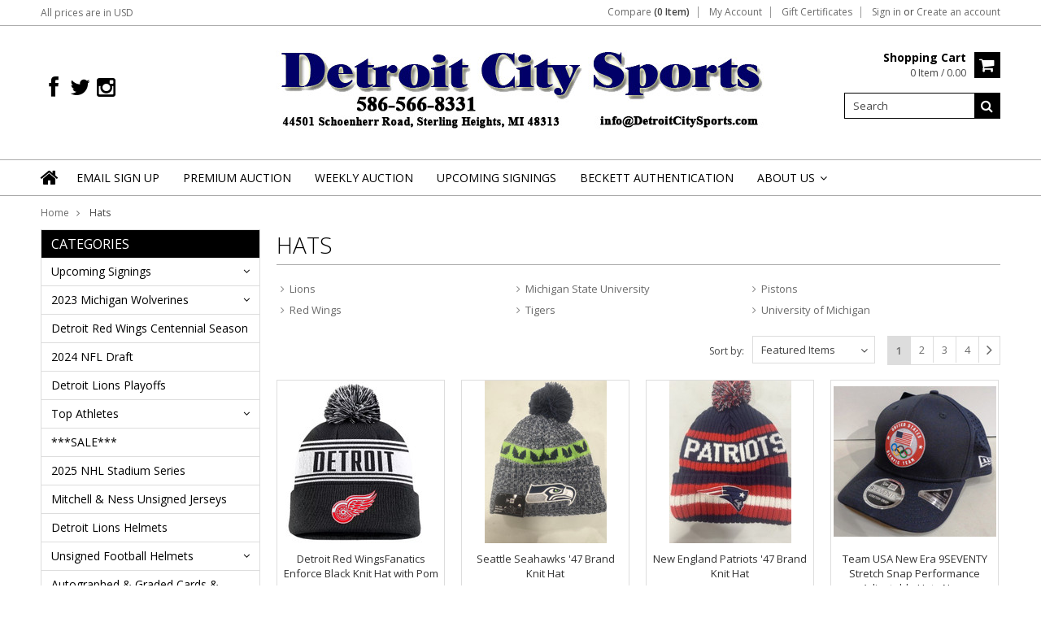

--- FILE ---
content_type: text/html; charset=UTF-8
request_url: https://www.detroitcitysports.com/hats/
body_size: 17547
content:
<!doctype html>
<!--[if lt IE 7]><html xml:lang="en" lang="en" lang="en-US" class="no-js lt-ie9 lt-ie8 lt-ie7"> <![endif]-->
<!--[if (IE 7)&!(IEMobile)]><html xml:lang="en" lang="en" lang="en-US" class="no-js lt-ie9 lt-ie8"><![endif]-->
<!--[if (IE 8)&!(IEMobile)]><html xml:lang="en" lang="en" lang="en-US" class="no-js lt-ie9"><![endif]-->
<!--[if gt IE 8]><!--> <html xml:lang="en" lang="en" lang="en-US" class="no-js"><!--<![endif]-->
<head>
    
    
    
    <title>Hats - Page 1 - Detroit City Sports</title>
    
    <meta charset="UTF-8">
    <meta name="description" content="" />
    <meta name="keywords" content="" />
    
    <link rel='canonical' href='https://detroitcitysports.com/hats/' />
    
    <link href="//fonts.googleapis.com/css?family=Karla:400,400italic,700,700italic" rel="stylesheet" type="text/css">

    <link rel="shortcut icon" href="https://cdn10.bigcommerce.com/s-gja4mq6v/product_images/favicon.ico" />
    <meta name="viewport" content="width=device-width, initial-scale=1, maximum-scale=1">
    <meta http-equiv="X-UA-Compatible" content="IE=edge,chrome=1">
    
    <script>
        //<![CDATA[
        (function(){
            // this happens before external dependencies (and dom ready) to reduce page flicker
            var node, i;
            for (i = window.document.childNodes.length; i--;) {
                node = window.document.childNodes[i];
                if (node.nodeName == 'HTML') {
                    node.className += ' javascript';
                }
            }
        })();
    //]]>
    </script>
    <link rel="stylesheet" type="text/css" href="https://cdn10.bigcommerce.com/r-aec12c9b2766563ce68df3d85c859246533e1413/themes/Artify/Styles/font-awesome.css" />
    
    <link href="https://cdn9.bigcommerce.com/r-50b4fa8997ce43839fb9457331bc39687cd8345a/themes/__master/Styles/styles.css" type="text/css" rel="stylesheet" /><link href="https://cdn9.bigcommerce.com/r-aec12c9b2766563ce68df3d85c859246533e1413/themes/Artify/Styles/font-awesome.css" media="all" type="text/css" rel="stylesheet" />
<link href="https://cdn9.bigcommerce.com/r-aec12c9b2766563ce68df3d85c859246533e1413/themes/Artify/Styles/iselector.css" media="all" type="text/css" rel="stylesheet" />
<link href="https://cdn9.bigcommerce.com/r-aec12c9b2766563ce68df3d85c859246533e1413/themes/Artify/Styles/flexslider.css" media="all" type="text/css" rel="stylesheet" />
<link href="https://cdn9.bigcommerce.com/r-aec12c9b2766563ce68df3d85c859246533e1413/themes/Artify/Styles/slide-show.css" media="all" type="text/css" rel="stylesheet" />
<link href="https://cdn9.bigcommerce.com/r-aec12c9b2766563ce68df3d85c859246533e1413/themes/Artify/Styles/styles-slide-show.css" media="all" type="text/css" rel="stylesheet" />
<link href="https://cdn9.bigcommerce.com/r-aec12c9b2766563ce68df3d85c859246533e1413/themes/Artify/Styles/social.css" media="all" type="text/css" rel="stylesheet" />
<link href="https://cdn9.bigcommerce.com/r-aec12c9b2766563ce68df3d85c859246533e1413/themes/Artify/Styles/styles.css" media="all" type="text/css" rel="stylesheet" />
<link href="https://cdn9.bigcommerce.com/r-aec12c9b2766563ce68df3d85c859246533e1413/themes/Artify/Styles/light.css" media="all" type="text/css" rel="stylesheet" />
<link href="https://cdn9.bigcommerce.com/s-gja4mq6v/templates/__custom/Styles/theme.css?t=1420313755" media="all" type="text/css" rel="stylesheet" />
<link href="https://cdn9.bigcommerce.com/r-aec12c9b2766563ce68df3d85c859246533e1413/themes/Artify/Styles/grid.css" media="all" type="text/css" rel="stylesheet" />
<link href="https://cdn9.bigcommerce.com/r-aec12c9b2766563ce68df3d85c859246533e1413/themes/Artify/Styles/artify.css" media="all" type="text/css" rel="stylesheet" />
<link href="https://cdn9.bigcommerce.com/r-aec12c9b2766563ce68df3d85c859246533e1413/themes/Artify/Styles/responsive.css" media="all" type="text/css" rel="stylesheet" />
<link href="https://cdn9.bigcommerce.com/s-gja4mq6v/templates/__custom/Styles/custom.css?t=1420313755" type="text/css" rel="stylesheet" /><link href="https://cdn9.bigcommerce.com/r-50b4fa8997ce43839fb9457331bc39687cd8345a/themes/__master/Styles/product.attributes.css" type="text/css" rel="stylesheet" /><link href="https://cdn9.bigcommerce.com/r-098fe5f4938830d40a5d5433badac2d4c1c010f5/javascript/jquery/themes/cupertino/ui.all.css" type="text/css" rel="stylesheet" /><link href="https://cdn9.bigcommerce.com/r-aec12c9b2766563ce68df3d85c859246533e1413/themes/Artify/Styles/product.quickview.css" type="text/css" rel="stylesheet" /><link href="https://cdn9.bigcommerce.com/r-098fe5f4938830d40a5d5433badac2d4c1c010f5/javascript/superfish/css/store.css" type="text/css" rel="stylesheet" /><link type="text/css" rel="stylesheet" href="https://cdn9.bigcommerce.com/r-098fe5f4938830d40a5d5433badac2d4c1c010f5/javascript/jquery/plugins/imodal/imodal.css" />
<link type="text/css" rel="preload" as="style" href="https://cdn9.bigcommerce.com/r-50b4fa8997ce43839fb9457331bc39687cd8345a/themes/__master/Styles/braintree.css" onload="this.rel='stylesheet'" />
    
    <!-- Tell the browsers about our RSS feeds -->
    <link rel="alternate" type="application/rss+xml" title="New Products in Hats (RSS 2.0)" href="https://detroitcitysports.com/rss.php?categoryid=54&amp;type=rss" />
<link rel="alternate" type="application/atom+xml" title="New Products in Hats (Atom 0.3)" href="https://detroitcitysports.com/rss.php?categoryid=54&amp;type=atom" />
<link rel="alternate" type="application/rss+xml" title="Popular Products in Hats (RSS 2.0)" href="https://detroitcitysports.com/rss.php?action=popularproducts&amp;categoryid=54&amp;type=rss" />
<link rel="alternate" type="application/atom+xml" title="Popular Products in Hats (Atom 0.3)" href="https://detroitcitysports.com/rss.php?action=popularproducts&amp;categoryid=54&amp;type=atom" />
<link rel="alternate" type="application/rss+xml" title="Latest News (RSS 2.0)" href="https://www.detroitcitysports.com/rss.php?action=newblogs&amp;type=rss" />
<link rel="alternate" type="application/atom+xml" title="Latest News (Atom 0.3)" href="https://www.detroitcitysports.com/rss.php?action=newblogs&amp;type=atom" />
<link rel="alternate" type="application/rss+xml" title="New Products (RSS 2.0)" href="https://www.detroitcitysports.com/rss.php?type=rss" />
<link rel="alternate" type="application/atom+xml" title="New Products (Atom 0.3)" href="https://www.detroitcitysports.com/rss.php?type=atom" />
<link rel="alternate" type="application/rss+xml" title="Popular Products (RSS 2.0)" href="https://www.detroitcitysports.com/rss.php?action=popularproducts&amp;type=rss" />
<link rel="alternate" type="application/atom+xml" title="Popular Products (Atom 0.3)" href="https://www.detroitcitysports.com/rss.php?action=popularproducts&amp;type=atom" />

    
    <!-- Include visitor tracking code (if any) -->
    <!-- Start Tracking Code for analytics_facebook -->

<script>
!function(f,b,e,v,n,t,s){if(f.fbq)return;n=f.fbq=function(){n.callMethod?n.callMethod.apply(n,arguments):n.queue.push(arguments)};if(!f._fbq)f._fbq=n;n.push=n;n.loaded=!0;n.version='2.0';n.queue=[];t=b.createElement(e);t.async=!0;t.src=v;s=b.getElementsByTagName(e)[0];s.parentNode.insertBefore(t,s)}(window,document,'script','https://connect.facebook.net/en_US/fbevents.js');

fbq('set', 'autoConfig', 'false', '1707430852700261');
fbq('dataProcessingOptions', ['LDU'], 0, 0);
fbq('init', '1707430852700261', {"external_id":"f10d385f-2d85-4ff4-a822-a4cb0e919bff"});
fbq('set', 'agent', 'bigcommerce', '1707430852700261');

function trackEvents() {
    var pathName = window.location.pathname;

    fbq('track', 'PageView', {}, {"eventID":"store-1-prd-us-central1-196957513366"});

    // Search events start -- only fire if the shopper lands on the /search.php page
    if (pathName.indexOf('/search.php') === 0 && getUrlParameter('search_query')) {
        fbq('track', 'Search', {
            content_type: 'product_group',
            content_ids: [],
            search_string: getUrlParameter('search_query')
        });
    }
    // Search events end

    // Wishlist events start -- only fire if the shopper attempts to add an item to their wishlist
    if (pathName.indexOf('/wishlist.php') === 0 && getUrlParameter('added_product_id')) {
        fbq('track', 'AddToWishlist', {
            content_type: 'product_group',
            content_ids: []
        });
    }
    // Wishlist events end

    // Lead events start -- only fire if the shopper subscribes to newsletter
    if (pathName.indexOf('/subscribe.php') === 0 && getUrlParameter('result') === 'success') {
        fbq('track', 'Lead', {});
    }
    // Lead events end

    // Registration events start -- only fire if the shopper registers an account
    if (pathName.indexOf('/login.php') === 0 && getUrlParameter('action') === 'account_created') {
        fbq('track', 'CompleteRegistration', {}, "");
    }
    // Registration events end

    

    function getUrlParameter(name) {
        var cleanName = name.replace(/[\[]/, '\[').replace(/[\]]/, '\]');
        var regex = new RegExp('[\?&]' + cleanName + '=([^&#]*)');
        var results = regex.exec(window.location.search);
        return results === null ? '' : decodeURIComponent(results[1].replace(/\+/g, ' '));
    }
}

if (window.addEventListener) {
    window.addEventListener("load", trackEvents, false)
}
</script>
<noscript><img height="1" width="1" style="display:none" alt="null" src="https://www.facebook.com/tr?id=1707430852700261&ev=PageView&noscript=1&a=plbigcommerce1.2&eid=store-1-prd-us-central1-196957513366"/></noscript>

<!-- End Tracking Code for analytics_facebook -->


    
    
    
    
    
    <script src="https://ajax.googleapis.com/ajax/libs/jquery/1.7.2/jquery.min.js"></script>
    <script src="https://cdn10.bigcommerce.com/r-098fe5f4938830d40a5d5433badac2d4c1c010f5/javascript/menudrop.js?"></script>
    <script src="https://cdn10.bigcommerce.com/r-098fe5f4938830d40a5d5433badac2d4c1c010f5/javascript/iselector.js?"></script>
    
    <link href='//fonts.googleapis.com/css?family=Indie+Flower' rel='stylesheet' type='text/css'>
    <link href='//fonts.googleapis.com/css?family=Open+Sans:400,300,600,700,800' rel='stylesheet' type='text/css'>
    
    <!-- Theme bespoke js -->
    <script src="https://cdn10.bigcommerce.com/r-aec12c9b2766563ce68df3d85c859246533e1413/themes/Artify/js/matchMedia.js"></script>
    <script src="https://cdn10.bigcommerce.com/r-aec12c9b2766563ce68df3d85c859246533e1413/themes/Artify/js/common.js"></script>
    <script src="https://cdn10.bigcommerce.com/r-aec12c9b2766563ce68df3d85c859246533e1413/themes/Artify/js/imagesLoaded.js"></script>
    <script src="https://cdn10.bigcommerce.com/r-aec12c9b2766563ce68df3d85c859246533e1413/themes/Artify/js/jquery.autobox.js"></script>
    <script src="https://cdn10.bigcommerce.com/r-aec12c9b2766563ce68df3d85c859246533e1413/themes/Artify/js/init.js"></script>
    <script src="https://cdn10.bigcommerce.com/r-aec12c9b2766563ce68df3d85c859246533e1413/themes/Artify/js/jquery.uniform.min.js"></script>
    <script src="https://cdn10.bigcommerce.com/r-aec12c9b2766563ce68df3d85c859246533e1413/themes/Artify/js/quicksearch.js"></script>
    
    <script src="https://cdn10.bigcommerce.com/r-aec12c9b2766563ce68df3d85c859246533e1413/themes/Artify/js/jquery.cycle2.min.js"></script>
    <script src="https://cdn10.bigcommerce.com/r-aec12c9b2766563ce68df3d85c859246533e1413/themes/Artify/js/main.js"></script>
    
    <link rel="stylesheet" type="text/css" media="all" href="https://cdn10.bigcommerce.com/r-aec12c9b2766563ce68df3d85c859246533e1413/themes/Artify/Styles/faceted-search.css">
    <link rel="stylesheet" type="text/css" media="all" href="https://cdn10.bigcommerce.com/r-aec12c9b2766563ce68df3d85c859246533e1413/themes/Artify/Styles/responsive-partner.css">
    <!-- <link rel="stylesheet" type="text/css" href="https://cdn10.bigcommerce.com/r-aec12c9b2766563ce68df3d85c859246533e1413/themes/Artify/Styles/font-awesome.css" /> -->
    
    
    <!--[if IE 7]>
    <link rel="stylesheet" href="https://cdn10.bigcommerce.com/r-aec12c9b2766563ce68df3d85c859246533e1413/themes/Artify/Styles/font-awesome-ie7.min.css">
    <![endif]-->
    
    
    <script>
        //<![CDATA[
    config.ShopPath = 'https://www.detroitcitysports.com';
    config.AppPath = '';
    config.FastCart = 1;
    var ThumbImageWidth = 200;
    var ThumbImageHeight = 200;
    //]]>
    </script>
    
<script type="text/javascript">
fbq('track', 'ViewCategory', {"content_ids":["14623","14612","14611","14281","14280","14279","14278","14277","14276","14275","14131","14130","14129","14124","14119","14117","14116","13985","13969","13968","13967","13966","13930","13929","13928","13838","13837","13836","13779","13778","13642","13618","13617","13258","13236","13211","13209","13208","13207","13195","13194","13193","13155","13132","13100","13077","13009","13008","13007","13006","12771","12734","12732","12731","12730","12729","12728","12725","12724","12722","12720","12719","12658"],"content_type":"product_group","content_category":"Hats"});
</script>
<script type="text/javascript">
ShowImageZoomer = false;
$(document).ready(function() {
    if(parseInt(jQuery(window).width())>767){
    $(".QuickView").quickview({
        buttonText: "Quick View",
        buttonColor: "#f7f7f7",
        gradientColor: "#dcdbdb",
        textColor: "#000000"
    });
}
});

</script>
<script type="text/javascript" src="https://cdn9.bigcommerce.com/r-098fe5f4938830d40a5d5433badac2d4c1c010f5/javascript/jquery/plugins/jqueryui/1.8.18/jquery-ui.min.js"></script>
<script type="text/javascript" src="https://cdn9.bigcommerce.com/r-098fe5f4938830d40a5d5433badac2d4c1c010f5/javascript/jquery/plugins/validate/jquery.validate.js"></script>
<script type="text/javascript" src="https://cdn9.bigcommerce.com/r-098fe5f4938830d40a5d5433badac2d4c1c010f5/javascript/product.functions.js"></script>
<script type="text/javascript" src="https://cdn9.bigcommerce.com/r-098fe5f4938830d40a5d5433badac2d4c1c010f5/javascript/product.attributes.js"></script>
<script type="text/javascript" src="https://cdn9.bigcommerce.com/r-098fe5f4938830d40a5d5433badac2d4c1c010f5/javascript/quickview.js"></script>
<script type="text/javascript" src="https://cdn9.bigcommerce.com/r-098fe5f4938830d40a5d5433badac2d4c1c010f5/javascript/quickview.initialise.js"></script><script type="text/javascript">
(function () {
    var xmlHttp = new XMLHttpRequest();

    xmlHttp.open('POST', 'https://bes.gcp.data.bigcommerce.com/nobot');
    xmlHttp.setRequestHeader('Content-Type', 'application/json');
    xmlHttp.send('{"store_id":"773823","timezone_offset":"-5","timestamp":"2026-01-18T00:52:36.78315000Z","visit_id":"f2322ce3-86ac-4118-8919-27e36fd0946b","channel_id":1}');
})();
</script>
<script type="text/javascript" src="https://cdn9.bigcommerce.com/r-098fe5f4938830d40a5d5433badac2d4c1c010f5/javascript/jquery/plugins/jquery.form.js"></script>
<script type="text/javascript" src="https://cdn9.bigcommerce.com/r-098fe5f4938830d40a5d5433badac2d4c1c010f5/javascript/jquery/plugins/imodal/imodal.js"></script>
<script type="text/javascript" src="https://checkout-sdk.bigcommerce.com/v1/loader.js" defer></script>
<script type="text/javascript">
var BCData = {};
</script>

    
    
    <script>
        $( document ).ajaxComplete(function() {
        jQuery( ".icon-Out" ).html("out of stock");
        });
        jQuery(document).ready(function(){   jQuery( ".icon-Out" ).html("out of stock"); });
    </script>
    
    <!--[if lt IE 9]>
    <script src="https://cdn10.bigcommerce.com/r-aec12c9b2766563ce68df3d85c859246533e1413/themes/Artify/js/html5shiv.js"></script>
    <![endif]-->
</head>

<body>
    <div class="page">
        <div class="header">
    <div class="inner">
        
        <div id="AjaxLoading"><img src="https://cdn10.bigcommerce.com/r-aec12c9b2766563ce68df3d85c859246533e1413/themes/Artify/images/loader.png" alt="" />&nbsp;Loading... Please wait...</div>
        
            
<div class="TopMenu">
    <div class="inner">
        <div class="currency-converter FloatLeft">
            <a href="javascript:void(0);" title="All prices are in <span title='US Dollar'>USD</span>" class="headercurrency">All prices are in <span title='US Dollar'>USD</span></a>
            <div class="Block Moveable Panel" id="SideCurrencySelector" style="display:none;"></div>
        </div>
        <div class="FloatLeft cartontop">
            <i class="icon icon-shopping-cart" title="View Cart">&nbsp;</i><a href="https://www.detroitcitysports.com/cart.php" title="View Cart">Shopping Cart<span></span></a>
        </div>
        <a href="javascript:void(0);" class="mobileView topMenuIcon FloatRight">Menu</a>
        <div class="FloatRight menucover">
            <ul style="display:">
                <li style="display:" class="CompareItem">
                    <a onclick="compareNow()" href="javascript:void(0)">Compare <span>(0 Item)</span></a>
                </li>
                <li style="display:" class="First">
                    <a href="https://www.detroitcitysports.com/account.php">My Account</a>
                </li>
                <li><a href="https://www.detroitcitysports.com/giftcertificates.php">Gift Certificates</a></li>
                <li class="last" style="display:">
                    <div><a href='https://www.detroitcitysports.com/login.php' onclick=''>Sign in</a> or <a href='https://www.detroitcitysports.com/login.php?action=create_account' onclick=''>Create an account</a></div>
                </li>
                <li class="last CartLink" style="display:none;">
                    <i class="icon" title="View Cart">&nbsp;</i><a href="https://www.detroitcitysports.com/cart.php" title="View Cart"><span></span></a>
                </li>
            </ul>
        </div>
    </div>
</div>
<script>
    jQuery(".topMenuIcon").click(function(){
    jQuery(".TopMenu .menucover").slideToggle("fast");
    });
    jQuery(document).ready(function(){
    //var currency = jQuery(".footercurrency").detach();
    //jQuery(".headercurrency").append(currency);
    
    });
    
    
</script>

        
        <div id="Header">
            <div class="inner clearfix">
                <div id="socnet" class="Block SocialConnect Moveable Panel">
    <h4>Connect with us</h4>
    <ul>
        <li>
    <a href="http://www.facebook.com/DetroitCitySportsMemorabilia" class="icon-social icon-social-theme icon-facebook" title="Facebook"><!--Facebook !--></a>
</li><li>
    <a href="http://twitter.com/DCSportsDetroit" class="icon-social icon-social-theme icon-twitter" title="Twitter"><!--Twitter !--></a>
</li><li>
    <a href="http://www.instagram.com/dcsportsdetroit" class="icon-social icon-social-theme icon-instagram" title="Instagram"><!--Instagram !--></a>
</li>
    </ul>
</div>
<script>
    jQuery('#socnet ul li').each(function(){
        jQuery(this).find('a').attr('target','_blank');
    });
</script>
                
                
                <div id="Logo">
                    <a href="https://www.detroitcitysports.com/"><img src="/product_images/2024_august_website_header_logo_1722883206__00070.original.jpg" border="0" id="LogoImage" alt="Detroit City Sports" /></a>

                </div>
                
                <div class="header-right">
                    <div class="headright-midd">
                        <div class="FloatRight desktopView shoppingCartLink">
                            <ul style="display:">
                                <li class="last CartLink" style="display:">
                                    <a href="https://www.detroitcitysports.com/cart.php" title="View Cart" class="CartLink">
                                        <div class="FloatLeft mr10 carttext">
                                            <b>Shopping Cart</b><br/>
                                            <span class="item"></span>
                                        </div>
                                        <i class="icon icon-shopping-cart" title="View Cart">&nbsp;</i>
                                    </a>
                                </li>
                            </ul>
                        </div>
                        
                        <div id="SearchForm" class="clearfix">
    <form action="https://www.detroitcitysports.com/search.php" method="get" onsubmit="return check_small_search_form()">
        <label for="search_query">Search</label>
        <input type="text" name="search_query" id="search_query" class="Textbox autobox" value="Search" />
        <button type="submit" class="Button icon-search" value="" name="Search" title="Search"></button>
    </form>
</div>

<script type="text/javascript">
    var QuickSearchAlignment = 'right';
    var QuickSearchWidth = '350px';
    lang.EmptySmallSearch = "You forgot to enter some search keywords.";
</script>
                        
                    </div>                 
                </div>
                <a href="javascript:void(0);" class="mobileMenuIcon mobile icon-reorder FloatLeft" style="display:none;"></a>            
            </div>
        </div>
        <div class="PageMenu clearfix">
            <div class="inner">
                <div class="desktopView mobileSideMenu">
                    <span class="homeicon First ">
                        <a href="https://www.detroitcitysports.com/" title="Home" class="icon-home">&nbsp;</a>
                    </span>
                    <a href="javascript:void(0);" class="closeSidrBtn icon-angle-left" onClick="jQuery('.mobileMenuIcon').click();" style="display:none;" title="Close Panel"></a>
                     <div class="CategoryList" id="SideCategoryList" >
    <h3>Categories</h3>
    <div class="BlockContent">
        <div class="SideCategoryListFlyout">
            <ul class="sf-menu sf-vertical">
<li><a href="https://www.detroitcitysports.com/upcoming-signings/">Upcoming Signings</a><ul>
<li><a href="https://www.detroitcitysports.com/isiah-thomas-private-signing/">Isiah Thomas - Private Signing</a></li>

</ul>
</li>
<li><a href="https://www.detroitcitysports.com/big-ten-champs-rose-bowl/">2023 Michigan Wolverines</a><ul>
<li><a href="https://www.detroitcitysports.com/national-champs/">National Champs</a></li>
<li><a href="https://www.detroitcitysports.com/rose-bowl-champs/">Rose Bowl Champs</a></li>
<li><a href="https://www.detroitcitysports.com/big-ten-champs/">Big Ten Champs</a></li>

</ul>
</li>
<li><a href="https://www.detroitcitysports.com/detroit-red-wings-centennial-season/">Detroit Red Wings Centennial Season</a></li>
<li><a href="https://www.detroitcitysports.com/2024-nfl-draft/">2024 NFL Draft</a></li>
<li><a href="https://www.detroitcitysports.com/detroit-lions-playoffs/">Detroit Lions Playoffs</a></li>
<li><a href="https://www.detroitcitysports.com/top-athletes/">Top Athletes</a><ul>
<li><a href="https://www.detroitcitysports.com/amon-ra-st-brown/">Amon-Ra St. Brown</a></li>
<li><a href="https://www.detroitcitysports.com/jahmyr-gibbs/">Jahmyr Gibbs</a></li>
<li><a href="https://www.detroitcitysports.com/jake-bates/">Jake Bates</a></li>
<li><a href="https://www.detroitcitysports.com/jared-goff/">Jared Goff</a></li>
<li><a href="https://www.detroitcitysports.com/julius-dr.-j-erving/">Julius &quot;Dr. J&quot; Erving</a></li>
<li><a href="https://www.detroitcitysports.com/tom-brady/">Tom Brady</a></li>
<li><a href="https://www.detroitcitysports.com/jack-campbell/">Jack Campbell</a></li>
<li><a href="https://www.detroitcitysports.com/miguel-cabrera/">Miguel Cabrera</a></li>
<li><a href="https://www.detroitcitysports.com/pavel-datsyuk/">Pavel Datsyuk</a></li>
<li><a href="https://www.detroitcitysports.com/alex-delvecchio/">Alex Delvecchio</a></li>
<li><a href="https://www.detroitcitysports.com/kirk-gibson/">Kirk Gibson</a></li>
<li><a href="https://www.detroitcitysports.com/gordie-howe/">Gordie Howe</a></li>
<li><a href="https://www.detroitcitysports.com/magic-johnson/">Magic Johnson</a></li>
<li><a href="https://www.detroitcitysports.com/al-kaline/">Al Kaline</a></li>
<li><a href="https://www.detroitcitysports.com/dylan-larkin/">Dylan Larkin</a></li>
<li><a href="https://www.detroitcitysports.com/nicklas-lidstrom/">Nicklas Lidstrom</a></li>
<li><a href="https://www.detroitcitysports.com/ted-lindsay/">Ted Lindsay</a></li>
<li><a href="https://www.detroitcitysports.com/barry-sanders/">Barry Sanders</a></li>
<li><a href="https://www.detroitcitysports.com/lawrence-taylor/">Lawrence Taylor</a></li>
<li><a href="https://www.detroitcitysports.com/isiah-thomas/">Isiah Thomas</a></li>
<li><a href="https://www.detroitcitysports.com/alan-trammell/">Alan Trammell</a></li>
<li><a href="https://www.detroitcitysports.com/lou-whitaker/">Lou Whitaker</a></li>
<li><a href="https://www.detroitcitysports.com/charles-woodson/">Charles Woodson</a></li>
<li><a href="https://www.detroitcitysports.com/steve-yzerman/">Steve Yzerman</a></li>
<li><a href="https://www.detroitcitysports.com/henrik-zetterberg/">Henrik Zetterberg</a></li>

</ul>
</li>
<li><a href="https://www.detroitcitysports.com/sale/">***SALE***</a></li>
<li><a href="https://www.detroitcitysports.com/2025-nhl-stadium-series/">2025 NHL Stadium Series</a></li>
<li><a href="https://www.detroitcitysports.com/Mitchell-and-Ness-Unsigned-Jerseys/">Mitchell &amp; Ness Unsigned Jerseys</a></li>
<li><a href="https://www.detroitcitysports.com/lions-helmets/">Detroit Lions Helmets</a></li>
<li><a href="https://www.detroitcitysports.com/football-helmets/">Unsigned Football Helmets</a><ul>
<li><a href="https://www.detroitcitysports.com/2023-lions-alternate-helmets/">2023  Lions Alternate Helmets</a></li>
<li><a href="https://www.detroitcitysports.com/2024-lions-alt-helmets/">2024 Lions Alt Helmets</a></li>
<li><a href="https://www.detroitcitysports.com/2024-lions-on-field-helmets/">2024 Lions On-Field Helmets</a></li>
<li><a href="https://www.detroitcitysports.com/2024-lions-slate-helmets/">2024 Lions Slate Helmets</a></li>
<li><a href="https://www.detroitcitysports.com/flash-helmets/">Flash Alternative Helmets</a></li>
<li><a href="https://www.detroitcitysports.com/mini-helmets-1/">Mini Helmets</a></li>
<li><a href="https://www.detroitcitysports.com/salute-to-service-mini-helmets/">Salute To Service Helmets</a></li>

</ul>
</li>
<li><a href="https://www.detroitcitysports.com/autographed-graded-cards-tickets/">Autographed &amp; Graded Cards &amp; Tickets</a></li>
<li><a href="https://www.detroitcitysports.com/sports-cards/">Sports Cards</a></li>
<li><a href="https://www.detroitcitysports.com/the-vault/">The Vault</a></li>
<li><a href="https://www.detroitcitysports.com/mystery-grab-bags/">Mystery Grab Bags</a></li>
<li><a href="https://www.detroitcitysports.com/movie-pop-culture-memorabilia/">Movie / Pop Culture Memorabilia</a></li>
<li><a href="https://www.detroitcitysports.com/christmas-merchandise/">Christmas Merchandise</a></li>
<li><a href="https://www.detroitcitysports.com/autographed-baseballs/">Autographed Baseballs</a></li>
<li><a href="https://www.detroitcitysports.com/autographed-basketballs/">Autographed Basketballs</a></li>
<li><a href="https://www.detroitcitysports.com/autographed-bats/">Autographed Bats</a></li>
<li><a href="https://www.detroitcitysports.com/autographed-boxing-memorabilia/">Autographed Boxing Memorabilia</a></li>
<li><a href="https://www.detroitcitysports.com/autographed-footballs/">Autographed Footballs</a></li>
<li><a href="https://www.detroitcitysports.com/autographed-football-helmets/">Autographed Football Helmets</a><ul>
<li><a href="https://www.detroitcitysports.com/mini-helmets/">Mini Helmets</a></li>

</ul>
</li>
<li><a href="https://www.detroitcitysports.com/autographed-hockey-sticks/">Autographed Hockey Sticks</a></li>
<li><a href="https://www.detroitcitysports.com/autographed-jerseys/">Autographed Jerseys</a><ul>
<li><a href="https://www.detroitcitysports.com/baseball/">Baseball</a></li>
<li><a href="https://www.detroitcitysports.com/basketball/">Basketball</a></li>
<li><a href="https://www.detroitcitysports.com/football/">Football</a></li>
<li><a href="https://www.detroitcitysports.com/hockey/">Hockey</a></li>

</ul>
</li>
<li><a href="https://www.detroitcitysports.com/autographed-photos/">Autographed Photos</a><ul>
<li><a href="https://www.detroitcitysports.com/baseball-1/">Baseball</a></li>
<li><a href="https://www.detroitcitysports.com/basketball-1/">Basketball</a></li>
<li><a href="https://www.detroitcitysports.com/football-1/">Football</a></li>
<li><a href="https://www.detroitcitysports.com/hockey-1/">Hockey</a></li>
<li><a href="https://www.detroitcitysports.com/other/">Other</a></li>

</ul>
</li>
<li><a href="https://www.detroitcitysports.com/autographed-wrestling-memorabilia/">Autographed Wrestling Memorabilia</a></li>
<li><a href="https://www.detroitcitysports.com/autographed-pucks/">Autographed Pucks</a><ul>
<li><a href="https://www.detroitcitysports.com/farewell-to-the-joe-game-pucks/">Farewell to the Joe Game Pucks</a></li>

</ul>
</li>
<li><a href="https://www.detroitcitysports.com/game-used-memorabilia/">Game Used Memorabilia</a></li>
<li><a href="https://www.detroitcitysports.com/banners-flags/">Banners &amp; Flags</a></li>
<li><a href="https://www.detroitcitysports.com/baseball-collectibles/">Baseball Collectibles</a></li>
<li><a href="https://www.detroitcitysports.com/baseball-helmets/">Baseball Helmets</a></li>
<li><a href="https://www.detroitcitysports.com/bobbleheads/">Bobbleheads</a></li>
<li><a href="https://www.detroitcitysports.com/detroit-bad-boys-apparel/">Detroit Bad Boys Apparel</a></li>
<li><a href="https://www.detroitcitysports.com/detroit-team-jackets/">Detroit Team Jackets</a></li>
<li><a href="https://www.detroitcitysports.com/detroit-lions-apparel/">Detroit Lions Apparel</a><ul>
<li><a href="https://www.detroitcitysports.com/jerseys-2/">Jerseys</a></li>
<li><a href="https://www.detroitcitysports.com/kids-3/">Kid&#039;s</a></li>
<li><a href="https://www.detroitcitysports.com/white-out-game-12-4-25/">White Out Game 12/4/25</a></li>
<li><a href="https://www.detroitcitysports.com/womens-3/">Women&#039;s</a></li>
<li><a href="https://www.detroitcitysports.com/mens-3/">Men&#039;s</a></li>

</ul>
</li>
<li><a href="https://www.detroitcitysports.com/detroit-red-wings-apparel/">Detroit Red Wings Apparel</a><ul>
<li><a href="https://www.detroitcitysports.com/red-wings-jerseys/">Jerseys</a></li>
<li><a href="https://www.detroitcitysports.com/kids-5/">Kid&#039;s</a></li>
<li><a href="https://www.detroitcitysports.com/womens-5/">Women&#039;s</a></li>
<li><a href="https://www.detroitcitysports.com/mens-5/">Men&#039;s</a></li>

</ul>
</li>
<li><a href="https://www.detroitcitysports.com/detroit-tigers-apparel/">Detroit Tigers Apparel</a><ul>
<li><a href="https://www.detroitcitysports.com/jerseys/">Jerseys</a></li>
<li><a href="https://www.detroitcitysports.com/kids/">Kid&#039;s</a></li>
<li><a href="https://www.detroitcitysports.com/womens/">Women&#039;s</a></li>
<li><a href="https://www.detroitcitysports.com/mens/">Men&#039;s</a></li>

</ul>
</li>
<li><a href="https://www.detroitcitysports.com/detroit-pistons-apparel/">Detroit Pistons Apparel</a><ul>
<li><a href="https://www.detroitcitysports.com/jerseys-1/">Jerseys</a></li>
<li><a href="https://www.detroitcitysports.com/kids-4/">Kid&#039;s</a></li>
<li><a href="https://www.detroitcitysports.com/womens-4/">Women&#039;s</a></li>
<li><a href="https://www.detroitcitysports.com/mens-4/">Men&#039;s</a></li>

</ul>
</li>
<li><a href="https://www.detroitcitysports.com/display-cases-supplies/">Display Cases &amp; Supplies</a></li>
<li><a href="https://www.detroitcitysports.com/football-collectibles/">Football Collectibles</a></li>
<li><a href="https://www.detroitcitysports.com/hats/">Hats</a><ul>
<li><a href="https://www.detroitcitysports.com/lions/">Lions</a></li>
<li><a href="https://www.detroitcitysports.com/michigan-state-university-1/">Michigan State University</a></li>
<li><a href="https://www.detroitcitysports.com/pistons/">Pistons</a></li>
<li><a href="https://www.detroitcitysports.com/red-wings/">Red Wings</a></li>
<li><a href="https://www.detroitcitysports.com/tigers-1/">Tigers</a></li>
<li><a href="https://www.detroitcitysports.com/university-of-michigan-1/">University of Michigan</a></li>

</ul>
</li>
<li><a href="https://www.detroitcitysports.com/hockey-collectibles/">Hockey Collectibles</a></li>
<li><a href="https://www.detroitcitysports.com/hockey-helmets/">Hockey Helmets</a></li>
<li><a href="https://www.detroitcitysports.com/legends-of-hockey-cards/">Legends of Hockey Cards</a><ul>
<li><a href="https://www.detroitcitysports.com/series-1/">Series 1</a></li>
<li><a href="https://www.detroitcitysports.com/series-2/">Series 2</a></li>
<li><a href="https://www.detroitcitysports.com/series-3/">Series 3</a></li>
<li><a href="https://www.detroitcitysports.com/series-4/">Series 4</a></li>
<li><a href="https://www.detroitcitysports.com/series-5/">Series 5</a></li>

</ul>
</li>
<li><a href="https://www.detroitcitysports.com/legends-of-hockey-cards-autographed/">Legends of Hockey Cards - Autographed</a></li>
<li><a href="https://www.detroitcitysports.com/lithographs/">Lithographs</a></li>
<li><a href="https://www.detroitcitysports.com/michigan-state-university-apparel/">Michigan State University Apparel</a><ul>
<li><a href="https://www.detroitcitysports.com/kids-1/">Kid&#039;s</a></li>
<li><a href="https://www.detroitcitysports.com/womens-1/">Women&#039;s</a></li>
<li><a href="https://www.detroitcitysports.com/mens-1/">Men&#039;s</a></li>

</ul>
</li>
<li><a href="https://www.detroitcitysports.com/posters-pictures/">Posters &amp; Pictures</a></li>
<li><a href="https://www.detroitcitysports.com/souvenirs/">Souvenirs</a><ul>
<li><a href="https://www.detroitcitysports.com/detroit-pistons/">Detroit Pistons</a></li>
<li><a href="https://www.detroitcitysports.com/detroit-red-wings/">Detroit Red Wings</a></li>
<li><a href="https://www.detroitcitysports.com/tigers/">Detroit Tigers</a></li>
<li><a href="https://www.detroitcitysports.com/michigan-state-university/">Michigan State University</a></li>
<li><a href="https://www.detroitcitysports.com/university-of-michigan/">University of Michigan</a></li>
<li><a href="https://www.detroitcitysports.com/detroit-lions/">Detroit Lions</a></li>

</ul>
</li>
<li><a href="https://www.detroitcitysports.com/university-of-michigan-apparel/">University of Michigan Apparel</a><ul>
<li><a href="https://www.detroitcitysports.com/jerseys-3/">Jerseys</a></li>
<li><a href="https://www.detroitcitysports.com/kids-2/">Kid&#039;s</a></li>
<li><a href="https://www.detroitcitysports.com/womens-2/">Women&#039;s</a></li>
<li><a href="https://www.detroitcitysports.com/mens-2/">Men&#039;s</a></li>

</ul>
</li>

</ul>

        </div>
    </div>
</div>


                     <div id="Menu">
    <h4>Quick Links</h4>
    <ul class="sf-menu sf-horizontal sf-js-enabled">
        	<li class=" ">
		<a href="http://lp.constantcontactpages.com/sl/Q7hHhC5"><span>Email Sign Up</span></a>
		
	</li>	<li class=" ">
		<a href="http://auctions.detroitcitysports.com/catalog.aspx"><span>Premium Auction</span></a>
		
	</li>	<li class=" ">
		<a href="https://DCS.givesmart.com"><span>Weekly Auction</span></a>
		
	</li>	<li class=" ">
		<a href="https://detroitcitysports.com/upcoming-signings-1/"><span>Upcoming Signings</span></a>
		
	</li>	<li class=" ">
		<a href="https://detroitcitysports.com/beckett-authentication/"><span>Beckett Authentication</span></a>
		
	</li>	<li class="HasSubMenu ">
		<a href="https://detroitcitysports.com/about-us/"><span>About Us</span></a>
		<ul>
	<li><a href="https://detroitcitysports.com/shipping-returns-signings/">Shipping &amp; Returns &amp; Signings</a></li><li><a href="https://detroitcitysports.com/privacy-statement/">Privacy Statement</a></li>
</ul>
	</li>
    </ul>
</div>    


                </div>
            </div>
        </div>
        
    </div>
</div>
<style>
    .SubCategoryListGrid br {display:none;height:0;}
</style>
<script>
   

    jQuery(document).ready(function(){
    jQuery("#sidr-left ul").removeClass("sf-menu");
    jQuery("#sidr-left .SideCategoryListFlyout ul").removeClass("sf-vertical");
    
    jQuery(".searchtoggle").click(function(){
    jQuery("#SearchForm").slideToggle("fast");
    
    jQuery(".searchtoggle").toggleClass("Active");
    });
    
    /* Header Height */
    var headerheight = jQuery("#Header").height();
    var logoheight = jQuery("#Logo").height();
    jQuery("#Logo").css("margin-top", (headerheight-logoheight)/2);
    
    
    $('.SubCategoryListGrid').imagesLoaded( function() {
    
    var imgMaxheight= 0;
    jQuery(".SubCategoryListGrid li").each(function() {
    if(jQuery.trim(jQuery(this).html()) == "")
    {
    jQuery(this).addClass("lastRow").hide();
    }
    var imgheight = jQuery(this).find("a img").height();
    if(imgheight > imgMaxheight )
    {
    imgMaxheight = imgheight;
    }
    });
    jQuery(".SubCategoryListGrid li,.SubCategoryListGrid li .border").height(imgMaxheight);
    jQuery(".SubCategoryListGrid li").each(function() {
    var boxheight= jQuery(this).height();
    var imgheight = jQuery(this).find("a img").height();
    var btnheight = jQuery(".catgridname").outerHeight(true); 
    
    var count = (boxheight-imgheight-btnheight)/2
    if(imgheight >= boxheight )
    {
    count = 0;
    imgMaxheight = imgheight;
    }
    jQuery(this).find("a img").css("padding-top", count);
    });
    
    });
    
    $('.SubBrandListGrid').imagesLoaded( function() {
    var imgMaxheight= 0;
    jQuery(".SubBrandListGrid li").each(function() {
    var imgheight = jQuery(this).find("a img").height();
    if(imgheight > imgMaxheight )
    {
    imgMaxheight = imgheight;
    }
    });
    
    jQuery(".SubBrandListGrid li").height(imgMaxheight);
    jQuery(".SubBrandListGrid li").each(function() {
    var brandboxheight= jQuery(this).height();
    var brandimgheight = jQuery(this).find(".brand-img img").height();
    var brandbtnheight = jQuery(".brand-name").outerHeight(true);    
    var count = (brandboxheight-brandimgheight-brandbtnheight)/2;
    if(brandimgheight >= brandboxheight )
    {
    count = 0;
    imgMaxheight = brandimgheight;
    }
    jQuery(this).find(".brand-img").css("padding-top",count);
    });
    });
    
    
    jQuery(".btn.addToCartButton.icon-Out.of.stock.at.present").text("Out of stock");
    
    jQuery(".topMenuIcon").click(function(){
    jQuery(".currency-converter").toggleClass("Show");
    jQuery(".TopMenu > .inner").toggleClass("currency");
    });
    
    
    
    }); 
</script>

        <div class="main">
            <div class="inner">
                				<div class="Block Moveable Panel Breadcrumb" id="CategoryBreadcrumb">
					<ul>
						<li><a href="https://www.detroitcitysports.com/">Home</a></li><li>Hats</li>
					</ul>
				</div>
                
                                         
                <div class="productlist-page">
                    <div class="clearfix"></div>
                    <div class="Left fleft">
                        <div class="CategoryList" id="SideCategoryList" >
    <h3>Categories</h3>
    <div class="BlockContent">
        <div class="SideCategoryListFlyout">
            <ul class="sf-menu sf-vertical">
<li><a href="https://www.detroitcitysports.com/upcoming-signings/">Upcoming Signings</a><ul>
<li><a href="https://www.detroitcitysports.com/isiah-thomas-private-signing/">Isiah Thomas - Private Signing</a></li>

</ul>
</li>
<li><a href="https://www.detroitcitysports.com/big-ten-champs-rose-bowl/">2023 Michigan Wolverines</a><ul>
<li><a href="https://www.detroitcitysports.com/national-champs/">National Champs</a></li>
<li><a href="https://www.detroitcitysports.com/rose-bowl-champs/">Rose Bowl Champs</a></li>
<li><a href="https://www.detroitcitysports.com/big-ten-champs/">Big Ten Champs</a></li>

</ul>
</li>
<li><a href="https://www.detroitcitysports.com/detroit-red-wings-centennial-season/">Detroit Red Wings Centennial Season</a></li>
<li><a href="https://www.detroitcitysports.com/2024-nfl-draft/">2024 NFL Draft</a></li>
<li><a href="https://www.detroitcitysports.com/detroit-lions-playoffs/">Detroit Lions Playoffs</a></li>
<li><a href="https://www.detroitcitysports.com/top-athletes/">Top Athletes</a><ul>
<li><a href="https://www.detroitcitysports.com/amon-ra-st-brown/">Amon-Ra St. Brown</a></li>
<li><a href="https://www.detroitcitysports.com/jahmyr-gibbs/">Jahmyr Gibbs</a></li>
<li><a href="https://www.detroitcitysports.com/jake-bates/">Jake Bates</a></li>
<li><a href="https://www.detroitcitysports.com/jared-goff/">Jared Goff</a></li>
<li><a href="https://www.detroitcitysports.com/julius-dr.-j-erving/">Julius &quot;Dr. J&quot; Erving</a></li>
<li><a href="https://www.detroitcitysports.com/tom-brady/">Tom Brady</a></li>
<li><a href="https://www.detroitcitysports.com/jack-campbell/">Jack Campbell</a></li>
<li><a href="https://www.detroitcitysports.com/miguel-cabrera/">Miguel Cabrera</a></li>
<li><a href="https://www.detroitcitysports.com/pavel-datsyuk/">Pavel Datsyuk</a></li>
<li><a href="https://www.detroitcitysports.com/alex-delvecchio/">Alex Delvecchio</a></li>
<li><a href="https://www.detroitcitysports.com/kirk-gibson/">Kirk Gibson</a></li>
<li><a href="https://www.detroitcitysports.com/gordie-howe/">Gordie Howe</a></li>
<li><a href="https://www.detroitcitysports.com/magic-johnson/">Magic Johnson</a></li>
<li><a href="https://www.detroitcitysports.com/al-kaline/">Al Kaline</a></li>
<li><a href="https://www.detroitcitysports.com/dylan-larkin/">Dylan Larkin</a></li>
<li><a href="https://www.detroitcitysports.com/nicklas-lidstrom/">Nicklas Lidstrom</a></li>
<li><a href="https://www.detroitcitysports.com/ted-lindsay/">Ted Lindsay</a></li>
<li><a href="https://www.detroitcitysports.com/barry-sanders/">Barry Sanders</a></li>
<li><a href="https://www.detroitcitysports.com/lawrence-taylor/">Lawrence Taylor</a></li>
<li><a href="https://www.detroitcitysports.com/isiah-thomas/">Isiah Thomas</a></li>
<li><a href="https://www.detroitcitysports.com/alan-trammell/">Alan Trammell</a></li>
<li><a href="https://www.detroitcitysports.com/lou-whitaker/">Lou Whitaker</a></li>
<li><a href="https://www.detroitcitysports.com/charles-woodson/">Charles Woodson</a></li>
<li><a href="https://www.detroitcitysports.com/steve-yzerman/">Steve Yzerman</a></li>
<li><a href="https://www.detroitcitysports.com/henrik-zetterberg/">Henrik Zetterberg</a></li>

</ul>
</li>
<li><a href="https://www.detroitcitysports.com/sale/">***SALE***</a></li>
<li><a href="https://www.detroitcitysports.com/2025-nhl-stadium-series/">2025 NHL Stadium Series</a></li>
<li><a href="https://www.detroitcitysports.com/Mitchell-and-Ness-Unsigned-Jerseys/">Mitchell &amp; Ness Unsigned Jerseys</a></li>
<li><a href="https://www.detroitcitysports.com/lions-helmets/">Detroit Lions Helmets</a></li>
<li><a href="https://www.detroitcitysports.com/football-helmets/">Unsigned Football Helmets</a><ul>
<li><a href="https://www.detroitcitysports.com/2023-lions-alternate-helmets/">2023  Lions Alternate Helmets</a></li>
<li><a href="https://www.detroitcitysports.com/2024-lions-alt-helmets/">2024 Lions Alt Helmets</a></li>
<li><a href="https://www.detroitcitysports.com/2024-lions-on-field-helmets/">2024 Lions On-Field Helmets</a></li>
<li><a href="https://www.detroitcitysports.com/2024-lions-slate-helmets/">2024 Lions Slate Helmets</a></li>
<li><a href="https://www.detroitcitysports.com/flash-helmets/">Flash Alternative Helmets</a></li>
<li><a href="https://www.detroitcitysports.com/mini-helmets-1/">Mini Helmets</a></li>
<li><a href="https://www.detroitcitysports.com/salute-to-service-mini-helmets/">Salute To Service Helmets</a></li>

</ul>
</li>
<li><a href="https://www.detroitcitysports.com/autographed-graded-cards-tickets/">Autographed &amp; Graded Cards &amp; Tickets</a></li>
<li><a href="https://www.detroitcitysports.com/sports-cards/">Sports Cards</a></li>
<li><a href="https://www.detroitcitysports.com/the-vault/">The Vault</a></li>
<li><a href="https://www.detroitcitysports.com/mystery-grab-bags/">Mystery Grab Bags</a></li>
<li><a href="https://www.detroitcitysports.com/movie-pop-culture-memorabilia/">Movie / Pop Culture Memorabilia</a></li>
<li><a href="https://www.detroitcitysports.com/christmas-merchandise/">Christmas Merchandise</a></li>
<li><a href="https://www.detroitcitysports.com/autographed-baseballs/">Autographed Baseballs</a></li>
<li><a href="https://www.detroitcitysports.com/autographed-basketballs/">Autographed Basketballs</a></li>
<li><a href="https://www.detroitcitysports.com/autographed-bats/">Autographed Bats</a></li>
<li><a href="https://www.detroitcitysports.com/autographed-boxing-memorabilia/">Autographed Boxing Memorabilia</a></li>
<li><a href="https://www.detroitcitysports.com/autographed-footballs/">Autographed Footballs</a></li>
<li><a href="https://www.detroitcitysports.com/autographed-football-helmets/">Autographed Football Helmets</a><ul>
<li><a href="https://www.detroitcitysports.com/mini-helmets/">Mini Helmets</a></li>

</ul>
</li>
<li><a href="https://www.detroitcitysports.com/autographed-hockey-sticks/">Autographed Hockey Sticks</a></li>
<li><a href="https://www.detroitcitysports.com/autographed-jerseys/">Autographed Jerseys</a><ul>
<li><a href="https://www.detroitcitysports.com/baseball/">Baseball</a></li>
<li><a href="https://www.detroitcitysports.com/basketball/">Basketball</a></li>
<li><a href="https://www.detroitcitysports.com/football/">Football</a></li>
<li><a href="https://www.detroitcitysports.com/hockey/">Hockey</a></li>

</ul>
</li>
<li><a href="https://www.detroitcitysports.com/autographed-photos/">Autographed Photos</a><ul>
<li><a href="https://www.detroitcitysports.com/baseball-1/">Baseball</a></li>
<li><a href="https://www.detroitcitysports.com/basketball-1/">Basketball</a></li>
<li><a href="https://www.detroitcitysports.com/football-1/">Football</a></li>
<li><a href="https://www.detroitcitysports.com/hockey-1/">Hockey</a></li>
<li><a href="https://www.detroitcitysports.com/other/">Other</a></li>

</ul>
</li>
<li><a href="https://www.detroitcitysports.com/autographed-wrestling-memorabilia/">Autographed Wrestling Memorabilia</a></li>
<li><a href="https://www.detroitcitysports.com/autographed-pucks/">Autographed Pucks</a><ul>
<li><a href="https://www.detroitcitysports.com/farewell-to-the-joe-game-pucks/">Farewell to the Joe Game Pucks</a></li>

</ul>
</li>
<li><a href="https://www.detroitcitysports.com/game-used-memorabilia/">Game Used Memorabilia</a></li>
<li><a href="https://www.detroitcitysports.com/banners-flags/">Banners &amp; Flags</a></li>
<li><a href="https://www.detroitcitysports.com/baseball-collectibles/">Baseball Collectibles</a></li>
<li><a href="https://www.detroitcitysports.com/baseball-helmets/">Baseball Helmets</a></li>
<li><a href="https://www.detroitcitysports.com/bobbleheads/">Bobbleheads</a></li>
<li><a href="https://www.detroitcitysports.com/detroit-bad-boys-apparel/">Detroit Bad Boys Apparel</a></li>
<li><a href="https://www.detroitcitysports.com/detroit-team-jackets/">Detroit Team Jackets</a></li>
<li><a href="https://www.detroitcitysports.com/detroit-lions-apparel/">Detroit Lions Apparel</a><ul>
<li><a href="https://www.detroitcitysports.com/jerseys-2/">Jerseys</a></li>
<li><a href="https://www.detroitcitysports.com/kids-3/">Kid&#039;s</a></li>
<li><a href="https://www.detroitcitysports.com/white-out-game-12-4-25/">White Out Game 12/4/25</a></li>
<li><a href="https://www.detroitcitysports.com/womens-3/">Women&#039;s</a></li>
<li><a href="https://www.detroitcitysports.com/mens-3/">Men&#039;s</a></li>

</ul>
</li>
<li><a href="https://www.detroitcitysports.com/detroit-red-wings-apparel/">Detroit Red Wings Apparel</a><ul>
<li><a href="https://www.detroitcitysports.com/red-wings-jerseys/">Jerseys</a></li>
<li><a href="https://www.detroitcitysports.com/kids-5/">Kid&#039;s</a></li>
<li><a href="https://www.detroitcitysports.com/womens-5/">Women&#039;s</a></li>
<li><a href="https://www.detroitcitysports.com/mens-5/">Men&#039;s</a></li>

</ul>
</li>
<li><a href="https://www.detroitcitysports.com/detroit-tigers-apparel/">Detroit Tigers Apparel</a><ul>
<li><a href="https://www.detroitcitysports.com/jerseys/">Jerseys</a></li>
<li><a href="https://www.detroitcitysports.com/kids/">Kid&#039;s</a></li>
<li><a href="https://www.detroitcitysports.com/womens/">Women&#039;s</a></li>
<li><a href="https://www.detroitcitysports.com/mens/">Men&#039;s</a></li>

</ul>
</li>
<li><a href="https://www.detroitcitysports.com/detroit-pistons-apparel/">Detroit Pistons Apparel</a><ul>
<li><a href="https://www.detroitcitysports.com/jerseys-1/">Jerseys</a></li>
<li><a href="https://www.detroitcitysports.com/kids-4/">Kid&#039;s</a></li>
<li><a href="https://www.detroitcitysports.com/womens-4/">Women&#039;s</a></li>
<li><a href="https://www.detroitcitysports.com/mens-4/">Men&#039;s</a></li>

</ul>
</li>
<li><a href="https://www.detroitcitysports.com/display-cases-supplies/">Display Cases &amp; Supplies</a></li>
<li><a href="https://www.detroitcitysports.com/football-collectibles/">Football Collectibles</a></li>
<li><a href="https://www.detroitcitysports.com/hats/">Hats</a><ul>
<li><a href="https://www.detroitcitysports.com/lions/">Lions</a></li>
<li><a href="https://www.detroitcitysports.com/michigan-state-university-1/">Michigan State University</a></li>
<li><a href="https://www.detroitcitysports.com/pistons/">Pistons</a></li>
<li><a href="https://www.detroitcitysports.com/red-wings/">Red Wings</a></li>
<li><a href="https://www.detroitcitysports.com/tigers-1/">Tigers</a></li>
<li><a href="https://www.detroitcitysports.com/university-of-michigan-1/">University of Michigan</a></li>

</ul>
</li>
<li><a href="https://www.detroitcitysports.com/hockey-collectibles/">Hockey Collectibles</a></li>
<li><a href="https://www.detroitcitysports.com/hockey-helmets/">Hockey Helmets</a></li>
<li><a href="https://www.detroitcitysports.com/legends-of-hockey-cards/">Legends of Hockey Cards</a><ul>
<li><a href="https://www.detroitcitysports.com/series-1/">Series 1</a></li>
<li><a href="https://www.detroitcitysports.com/series-2/">Series 2</a></li>
<li><a href="https://www.detroitcitysports.com/series-3/">Series 3</a></li>
<li><a href="https://www.detroitcitysports.com/series-4/">Series 4</a></li>
<li><a href="https://www.detroitcitysports.com/series-5/">Series 5</a></li>

</ul>
</li>
<li><a href="https://www.detroitcitysports.com/legends-of-hockey-cards-autographed/">Legends of Hockey Cards - Autographed</a></li>
<li><a href="https://www.detroitcitysports.com/lithographs/">Lithographs</a></li>
<li><a href="https://www.detroitcitysports.com/michigan-state-university-apparel/">Michigan State University Apparel</a><ul>
<li><a href="https://www.detroitcitysports.com/kids-1/">Kid&#039;s</a></li>
<li><a href="https://www.detroitcitysports.com/womens-1/">Women&#039;s</a></li>
<li><a href="https://www.detroitcitysports.com/mens-1/">Men&#039;s</a></li>

</ul>
</li>
<li><a href="https://www.detroitcitysports.com/posters-pictures/">Posters &amp; Pictures</a></li>
<li><a href="https://www.detroitcitysports.com/souvenirs/">Souvenirs</a><ul>
<li><a href="https://www.detroitcitysports.com/detroit-pistons/">Detroit Pistons</a></li>
<li><a href="https://www.detroitcitysports.com/detroit-red-wings/">Detroit Red Wings</a></li>
<li><a href="https://www.detroitcitysports.com/tigers/">Detroit Tigers</a></li>
<li><a href="https://www.detroitcitysports.com/michigan-state-university/">Michigan State University</a></li>
<li><a href="https://www.detroitcitysports.com/university-of-michigan/">University of Michigan</a></li>
<li><a href="https://www.detroitcitysports.com/detroit-lions/">Detroit Lions</a></li>

</ul>
</li>
<li><a href="https://www.detroitcitysports.com/university-of-michigan-apparel/">University of Michigan Apparel</a><ul>
<li><a href="https://www.detroitcitysports.com/jerseys-3/">Jerseys</a></li>
<li><a href="https://www.detroitcitysports.com/kids-2/">Kid&#039;s</a></li>
<li><a href="https://www.detroitcitysports.com/womens-2/">Women&#039;s</a></li>
<li><a href="https://www.detroitcitysports.com/mens-2/">Men&#039;s</a></li>

</ul>
</li>

</ul>

        </div>
    </div>
</div>


                        <div class="Block ShopByPrice Moveable Panel" id="SideCategoryShopByPrice" style="display:">
    <h3>Shop by Price</h3>
    <div class="BlockContent">
        <ul>
            <li><a href="https://detroitcitysports.com/hats/?price_min=0&price_max=18&sort=featured" rel="nofollow">$0.00 - $18.00</a></li><li><a href="https://detroitcitysports.com/hats/?price_min=18&price_max=26&sort=featured" rel="nofollow">$18.00 - $26.00</a></li><li><a href="https://detroitcitysports.com/hats/?price_min=26&price_max=34&sort=featured" rel="nofollow">$26.00 - $34.00</a></li><li><a href="https://detroitcitysports.com/hats/?price_min=34&price_max=42&sort=featured" rel="nofollow">$34.00 - $42.00</a></li><li><a href="https://detroitcitysports.com/hats/?price_min=42&price_max=50&sort=featured" rel="nofollow">$42.00 - $50.00</a></li>
        </ul>
    </div>
</div>
                            <div class="Block Moveable Panel SideAccountStoreCredit" id="SideAccountStoreCredit" style="display: none">
        <h2>Store Credit</h2>
        <div class="BlockContent">
            <p>
                You have <strong></strong> of store credit. To use it, simply place your order and you will be able to choose store credit as the payment method when it comes time to pay for your order.
            </p>
        </div>
    </div>
                    </div>
                    <div class="Content Wide " id="LayoutColumn1">
                        <div class="Block CategoryContent Moveable Panel">
                            <div id="CategoryHeading">
       
    <h1 class="TitleHeading">Hats</h1>
    
    <div class="CategoryDescription">
        
        
        
    </div>
</div>

                            <div class="SubCategoryList">
	<ul>
		<li><a href="https://detroitcitysports.com/lions/">Lions</a></li><li><a href="https://detroitcitysports.com/michigan-state-university-1/">Michigan State University</a></li><li><a href="https://detroitcitysports.com/pistons/">Pistons</a></li><li><a href="https://detroitcitysports.com/red-wings/">Red Wings</a></li><li><a href="https://detroitcitysports.com/tigers-1/">Tigers</a></li><li><a href="https://detroitcitysports.com/university-of-michigan-1/">University of Michigan</a></li>
	</ul>
</div>
                        
                        </div>
                        <div class="product-nav">
                            				<div class="Block Moveable Panel" id="CategoryPagingTop">
					<div class="CategoryPagination">
    
    <ul class="PagingList">
        <li class="ActivePage">1</li><li><a href="https://detroitcitysports.com/hats/?sort=featured&page=2">2</a></li><li><a href="https://detroitcitysports.com/hats/?sort=featured&page=3">3</a></li><li><a href="https://detroitcitysports.com/hats/?sort=featured&page=4">4</a></li>
    </ul>
    <a href="https://detroitcitysports.com/hats/?sort=featured&page=2" class="nav-next icon-angle-right"></a>
</div>
				</div>
                            <div class="FloatRight SortBox">
    <form action="https://detroitcitysports.com/hats/" method="get">
        
        <select name="sort" id="sort" onchange="this.form.submit()" class="FloatRight">
            <option selected="selected" value="featured">Featured Items</option>
            <option  value="newest">Newest Items</option>
            <option  value="bestselling">Bestselling</option>
            <option  value="alphaasc">Alphabetical: A to Z</option>
            <option  value="alphadesc">Alphabetical: Z to A</option>
            <option  value="avgcustomerreview">Avg. Customer Review</option>
            <option  value="priceasc">Price: Low to High</option>
            <option  value="pricedesc">Price: High to Low</option>
        </select>
        <label class="FloatRight">Sort by:</label>
    </form>
</div>

                            <div class="clear"></div>
                        </div>
                                        <div class="Block CategoryContent Moveable Panel" id="CategoryContent">
                    <script type="text/javascript">
                        lang.CompareSelectMessage = 'Please choose at least 2 products to compare.';
                        lang.PleaseSelectAProduct = 'Please select at least one product to add to your cart.';
                        config.CompareLink = 'https://www.detroitcitysports.com/compare/';
                    </script>
                    
                    <form name="frmCompare" id="frmCompare" action="https://www.detroitcitysports.com/compare/" method="get" onsubmit="return compareProducts(config.CompareLink)">
                        
                        <ul class="ProductList ">
                            <li class="Odd">
    <div class="cover">
        <div class="ProductImage QuickView" data-product="14623" id="img_14623">
            <a href="https://detroitcitysports.com/detroit-red-wingsfanatics-enforce-black-knit-hat-with-pom/"><img src="https://cdn10.bigcommerce.com/s-gja4mq6v/products/14623/images/31408/Detroit_Red_WingsFanatics_Enforce_Black_Knit_Hat_with_Pom__45651.1764874545.200.200.jpg?c=2" alt="Detroit Red WingsFanatics Enforce Black Knit Hat with Pom" /></a>
        </div>
        <div class="ProductDetails">
            <strong><a href="https://detroitcitysports.com/detroit-red-wingsfanatics-enforce-black-knit-hat-with-pom/" id="link_14623">Detroit Red WingsFanatics Enforce Black Knit Hat with Pom</a></strong>
        </div>
        <div class="ProductPriceRating">
            <strong>$24.99</strong>
            <span class="Rating Rating0"><img src="https://cdn10.bigcommerce.com/r-aec12c9b2766563ce68df3d85c859246533e1413/themes/Artify/images/IcoRating0.png" alt=""  style="" /></span>
        </div>
        <div class="clearfix productsbox" >
            <div class="ProductActionAdd" style="display:;">
                <div class="addtowishlist"><button type="button" title="Add to Wishlist" onclick="addToWishList('https://detroitcitysports.com/detroit-red-wingsfanatics-enforce-black-knit-hat-with-pom/','14623')" class="icon-heart"></button></div>
                <div class="compare"><button type="button" title="Add to Compare"  onclick="addToCompare('14623');" class="icon-random"></button></div>
                <button data-href='https://detroitcitysports.com/cart.php?action=add&product_id=14623' type="button" class="btn addToCartButton icon-Add To Cart" title="Add To Cart">Add To Cart</button>
            </div>
        </div>
    </div>
</li><li class="Even">
    <div class="cover">
        <div class="ProductImage QuickView" data-product="14612" id="img_14612">
            <a href="https://detroitcitysports.com/seattle-seahawks-47-brand-knit-hat/"><img src="https://cdn10.bigcommerce.com/s-gja4mq6v/products/14612/images/31389/Seahawks__16913.1764796474.200.200.jpg?c=2" alt="Seattle Seahawks &#039;47 Brand Knit Hat" /></a>
        </div>
        <div class="ProductDetails">
            <strong><a href="https://detroitcitysports.com/seattle-seahawks-47-brand-knit-hat/" id="link_14612">Seattle Seahawks &#039;47 Brand Knit Hat</a></strong>
        </div>
        <div class="ProductPriceRating">
            <strong>$30.00</strong>
            <span class="Rating Rating0"><img src="https://cdn10.bigcommerce.com/r-aec12c9b2766563ce68df3d85c859246533e1413/themes/Artify/images/IcoRating0.png" alt=""  style="" /></span>
        </div>
        <div class="clearfix productsbox" >
            <div class="ProductActionAdd" style="display:;">
                <div class="addtowishlist"><button type="button" title="Add to Wishlist" onclick="addToWishList('https://detroitcitysports.com/seattle-seahawks-47-brand-knit-hat/','14612')" class="icon-heart"></button></div>
                <div class="compare"><button type="button" title="Add to Compare"  onclick="addToCompare('14612');" class="icon-random"></button></div>
                <button data-href='https://detroitcitysports.com/cart.php?action=add&product_id=14612' type="button" class="btn addToCartButton icon-Add To Cart" title="Add To Cart">Add To Cart</button>
            </div>
        </div>
    </div>
</li><li class="Odd">
    <div class="cover">
        <div class="ProductImage QuickView" data-product="14611" id="img_14611">
            <a href="https://detroitcitysports.com/new-england-patriots-47-brand-knit-hat/"><img src="https://cdn10.bigcommerce.com/s-gja4mq6v/products/14611/images/31388/GetAttachmentThumbnail__41979.1764795874.200.200.jpg?c=2" alt="New England Patriots &#039;47 Brand Knit Hat" /></a>
        </div>
        <div class="ProductDetails">
            <strong><a href="https://detroitcitysports.com/new-england-patriots-47-brand-knit-hat/" id="link_14611">New England Patriots &#039;47 Brand Knit Hat</a></strong>
        </div>
        <div class="ProductPriceRating">
            <strong>$30.00</strong>
            <span class="Rating Rating0"><img src="https://cdn10.bigcommerce.com/r-aec12c9b2766563ce68df3d85c859246533e1413/themes/Artify/images/IcoRating0.png" alt=""  style="" /></span>
        </div>
        <div class="clearfix productsbox" >
            <div class="ProductActionAdd" style="display:;">
                <div class="addtowishlist"><button type="button" title="Add to Wishlist" onclick="addToWishList('https://detroitcitysports.com/new-england-patriots-47-brand-knit-hat/','14611')" class="icon-heart"></button></div>
                <div class="compare"><button type="button" title="Add to Compare"  onclick="addToCompare('14611');" class="icon-random"></button></div>
                <button data-href='https://detroitcitysports.com/cart.php?action=add&product_id=14611' type="button" class="btn addToCartButton icon-Add To Cart" title="Add To Cart">Add To Cart</button>
            </div>
        </div>
    </div>
</li><li class="Even">
    <div class="cover">
        <div class="ProductImage QuickView" data-product="14281" id="img_14281">
            <a href="https://detroitcitysports.com/team-usa-new-era-9seventy-stretch-snap-performance-adjustable-hat-navy/"><img src="https://cdn10.bigcommerce.com/s-gja4mq6v/products/14281/images/30708/DSC03756__10121.1760552204.200.200.JPG?c=2" alt="Team USA New Era 9SEVENTY Stretch Snap Performance Adjustable Hat - Navy" /></a>
        </div>
        <div class="ProductDetails">
            <strong><a href="https://detroitcitysports.com/team-usa-new-era-9seventy-stretch-snap-performance-adjustable-hat-navy/" id="link_14281">Team USA New Era 9SEVENTY Stretch Snap Performance Adjustable Hat - Navy</a></strong>
        </div>
        <div class="ProductPriceRating">
            <strong>$39.99</strong>
            <span class="Rating Rating0"><img src="https://cdn10.bigcommerce.com/r-aec12c9b2766563ce68df3d85c859246533e1413/themes/Artify/images/IcoRating0.png" alt=""  style="" /></span>
        </div>
        <div class="clearfix productsbox" >
            <div class="ProductActionAdd" style="display:;">
                <div class="addtowishlist"><button type="button" title="Add to Wishlist" onclick="addToWishList('https://detroitcitysports.com/team-usa-new-era-9seventy-stretch-snap-performance-adjustable-hat-navy/','14281')" class="icon-heart"></button></div>
                <div class="compare"><button type="button" title="Add to Compare"  onclick="addToCompare('14281');" class="icon-random"></button></div>
                <button data-href='https://detroitcitysports.com/cart.php?action=add&product_id=14281' type="button" class="btn addToCartButton icon-Add To Cart" title="Add To Cart">Add To Cart</button>
            </div>
        </div>
    </div>
</li><li class="Odd">
    <div class="cover">
        <div class="ProductImage QuickView" data-product="14280" id="img_14280">
            <a href="https://detroitcitysports.com/team-usa-olympics-new-era-navy-19twenty-snapback-hat/"><img src="https://cdn10.bigcommerce.com/s-gja4mq6v/products/14280/images/30706/DSC03757__22495.1760552203.200.200.JPG?c=2" alt="Team USA Olympics New Era Navy 19TWENTY Snapback Hat" /></a>
        </div>
        <div class="ProductDetails">
            <strong><a href="https://detroitcitysports.com/team-usa-olympics-new-era-navy-19twenty-snapback-hat/" id="link_14280">Team USA Olympics New Era Navy 19TWENTY Snapback Hat</a></strong>
        </div>
        <div class="ProductPriceRating">
            <strong>$36.99</strong>
            <span class="Rating Rating0"><img src="https://cdn10.bigcommerce.com/r-aec12c9b2766563ce68df3d85c859246533e1413/themes/Artify/images/IcoRating0.png" alt=""  style="" /></span>
        </div>
        <div class="clearfix productsbox" >
            <div class="ProductActionAdd" style="display:;">
                <div class="addtowishlist"><button type="button" title="Add to Wishlist" onclick="addToWishList('https://detroitcitysports.com/team-usa-olympics-new-era-navy-19twenty-snapback-hat/','14280')" class="icon-heart"></button></div>
                <div class="compare"><button type="button" title="Add to Compare"  onclick="addToCompare('14280');" class="icon-random"></button></div>
                <button data-href='https://detroitcitysports.com/cart.php?action=add&product_id=14280' type="button" class="btn addToCartButton icon-Add To Cart" title="Add To Cart">Add To Cart</button>
            </div>
        </div>
    </div>
</li><li class="Even">
    <div class="cover">
        <div class="ProductImage QuickView" data-product="14279" id="img_14279">
            <a href="https://detroitcitysports.com/detroit-lions-new-era-2025-salute-to-service-39thirty-flex-hat-white-camo/"><img src="https://cdn10.bigcommerce.com/s-gja4mq6v/products/14279/images/30704/DSC03755__89025.1760551685.200.200.JPG?c=2" alt="Detroit Lions New Era 2025 Salute To Service 39Thirty Flex Hat - White Camo" /></a>
        </div>
        <div class="ProductDetails">
            <strong><a href="https://detroitcitysports.com/detroit-lions-new-era-2025-salute-to-service-39thirty-flex-hat-white-camo/" id="link_14279">Detroit Lions New Era 2025 Salute To Service 39Thirty Flex Hat - White Camo</a></strong>
        </div>
        <div class="ProductPriceRating">
            <strong>$37.99</strong>
            <span class="Rating Rating0"><img src="https://cdn10.bigcommerce.com/r-aec12c9b2766563ce68df3d85c859246533e1413/themes/Artify/images/IcoRating0.png" alt=""  style="" /></span>
        </div>
        <div class="clearfix productsbox" >
            <div class="ProductActionAdd" style="display:;">
                <div class="addtowishlist"><button type="button" title="Add to Wishlist" onclick="addToWishList('https://detroitcitysports.com/detroit-lions-new-era-2025-salute-to-service-39thirty-flex-hat-white-camo/','14279')" class="icon-heart"></button></div>
                <div class="compare"><button type="button" title="Add to Compare"  onclick="addToCompare('14279');" class="icon-random"></button></div>
                <button data-href='https://detroitcitysports.com/detroit-lions-new-era-2025-salute-to-service-39thirty-flex-hat-white-camo/' type="button" class="btn addToCartButton icon-Choose Options" title="Choose Options">Choose Options</button>
            </div>
        </div>
    </div>
</li><li class="Odd">
    <div class="cover">
        <div class="ProductImage QuickView" data-product="14278" id="img_14278">
            <a href="https://detroitcitysports.com/detroit-lions-new-era-2025-salute-to-service-9seventy-mesh-snapback-hat-white-camo/"><img src="https://cdn10.bigcommerce.com/s-gja4mq6v/products/14278/images/30702/DSC03754__78021.1760551411.200.200.JPG?c=2" alt="Detroit Lions New Era 2025 Salute To Service 9Seventy Mesh Snapback Hat - White Camo" /></a>
        </div>
        <div class="ProductDetails">
            <strong><a href="https://detroitcitysports.com/detroit-lions-new-era-2025-salute-to-service-9seventy-mesh-snapback-hat-white-camo/" id="link_14278">Detroit Lions New Era 2025 Salute To Service 9Seventy Mesh Snapback Hat - White Camo</a></strong>
        </div>
        <div class="ProductPriceRating">
            <strong>$39.99</strong>
            <span class="Rating Rating0"><img src="https://cdn10.bigcommerce.com/r-aec12c9b2766563ce68df3d85c859246533e1413/themes/Artify/images/IcoRating0.png" alt=""  style="" /></span>
        </div>
        <div class="clearfix productsbox" >
            <div class="ProductActionAdd" style="display:;">
                <div class="addtowishlist"><button type="button" title="Add to Wishlist" onclick="addToWishList('https://detroitcitysports.com/detroit-lions-new-era-2025-salute-to-service-9seventy-mesh-snapback-hat-white-camo/','14278')" class="icon-heart"></button></div>
                <div class="compare"><button type="button" title="Add to Compare"  onclick="addToCompare('14278');" class="icon-random"></button></div>
                <button data-href='https://detroitcitysports.com/cart.php?action=add&product_id=14278' type="button" class="btn addToCartButton icon-Add To Cart" title="Add To Cart">Add To Cart</button>
            </div>
        </div>
    </div>
</li><li class="Even">
    <div class="cover">
        <div class="ProductImage QuickView" data-product="14277" id="img_14277">
            <a href="https://detroitcitysports.com/detroit-lions-new-era-2025-salute-to-service-9fifty-snapback-hat-white-camo-blue-bill/"><img src="https://cdn10.bigcommerce.com/s-gja4mq6v/products/14277/images/30700/DSC03753__56920.1760551046.200.200.JPG?c=2" alt="Detroit Lions New Era 2025 Salute To Service 9Fifty Snapback Hat - White Camo/Blue Bill" /></a>
        </div>
        <div class="ProductDetails">
            <strong><a href="https://detroitcitysports.com/detroit-lions-new-era-2025-salute-to-service-9fifty-snapback-hat-white-camo-blue-bill/" id="link_14277">Detroit Lions New Era 2025 Salute To Service 9Fifty Snapback Hat - White Camo/Blue Bill</a></strong>
        </div>
        <div class="ProductPriceRating">
            <strong>$39.99</strong>
            <span class="Rating Rating0"><img src="https://cdn10.bigcommerce.com/r-aec12c9b2766563ce68df3d85c859246533e1413/themes/Artify/images/IcoRating0.png" alt=""  style="" /></span>
        </div>
        <div class="clearfix productsbox" >
            <div class="ProductActionAdd" style="display:;">
                <div class="addtowishlist"><button type="button" title="Add to Wishlist" onclick="addToWishList('https://detroitcitysports.com/detroit-lions-new-era-2025-salute-to-service-9fifty-snapback-hat-white-camo-blue-bill/','14277')" class="icon-heart"></button></div>
                <div class="compare"><button type="button" title="Add to Compare"  onclick="addToCompare('14277');" class="icon-random"></button></div>
                <button data-href='https://detroitcitysports.com/cart.php?action=add&product_id=14277' type="button" class="btn addToCartButton icon-Add To Cart" title="Add To Cart">Add To Cart</button>
            </div>
        </div>
    </div>
</li><li class="Odd">
    <div class="cover">
        <div class="ProductImage QuickView" data-product="14276" id="img_14276">
            <a href="https://detroitcitysports.com/detroit-lions-new-era-2025-salute-to-service-9seventy-snapback-hat-dark-camo/"><img src="https://cdn10.bigcommerce.com/s-gja4mq6v/products/14276/images/30698/Detroit_Lions_New_Era_2025_Salute_To_Service_9Seventy_Snapback_Hat_-_Dark_Camo__43520.1760548048.200.200.jpg?c=2" alt="Detroit Lions New Era 2025 Salute To Service 9Seventy Snapback Hat - Dark Camo" /></a>
        </div>
        <div class="ProductDetails">
            <strong><a href="https://detroitcitysports.com/detroit-lions-new-era-2025-salute-to-service-9seventy-snapback-hat-dark-camo/" id="link_14276">Detroit Lions New Era 2025 Salute To Service 9Seventy Snapback Hat - Dark Camo</a></strong>
        </div>
        <div class="ProductPriceRating">
            <strong>$39.99</strong>
            <span class="Rating Rating0"><img src="https://cdn10.bigcommerce.com/r-aec12c9b2766563ce68df3d85c859246533e1413/themes/Artify/images/IcoRating0.png" alt=""  style="" /></span>
        </div>
        <div class="clearfix productsbox" >
            <div class="ProductActionAdd" style="display:;">
                <div class="addtowishlist"><button type="button" title="Add to Wishlist" onclick="addToWishList('https://detroitcitysports.com/detroit-lions-new-era-2025-salute-to-service-9seventy-snapback-hat-dark-camo/','14276')" class="icon-heart"></button></div>
                <div class="compare"><button type="button" title="Add to Compare"  onclick="addToCompare('14276');" class="icon-random"></button></div>
                <button data-href='https://detroitcitysports.com/cart.php?action=add&product_id=14276' type="button" class="btn addToCartButton icon-Add To Cart" title="Add To Cart">Add To Cart</button>
            </div>
        </div>
    </div>
</li><li class="Even">
    <div class="cover">
        <div class="ProductImage QuickView" data-product="14275" id="img_14275">
            <a href="https://detroitcitysports.com/detroit-lions-new-era-2025-salute-to-service-39thirty-flex-hat-dark-camo/"><img src="https://cdn10.bigcommerce.com/s-gja4mq6v/products/14275/images/30696/Detroit_Lions_New_Era_2025_Salute_To_Service_39Thirty_Hat__68292.1760547774.200.200.jpg?c=2" alt="Detroit Lions New Era 2025 Salute To Service 39Thirty Flex Hat - Dark Camo" /></a>
        </div>
        <div class="ProductDetails">
            <strong><a href="https://detroitcitysports.com/detroit-lions-new-era-2025-salute-to-service-39thirty-flex-hat-dark-camo/" id="link_14275">Detroit Lions New Era 2025 Salute To Service 39Thirty Flex Hat - Dark Camo</a></strong>
        </div>
        <div class="ProductPriceRating">
            <strong>$37.99</strong>
            <span class="Rating Rating0"><img src="https://cdn10.bigcommerce.com/r-aec12c9b2766563ce68df3d85c859246533e1413/themes/Artify/images/IcoRating0.png" alt=""  style="" /></span>
        </div>
        <div class="clearfix productsbox" >
            <div class="ProductActionAdd" style="display:;">
                <div class="addtowishlist"><button type="button" title="Add to Wishlist" onclick="addToWishList('https://detroitcitysports.com/detroit-lions-new-era-2025-salute-to-service-39thirty-flex-hat-dark-camo/','14275')" class="icon-heart"></button></div>
                <div class="compare"><button type="button" title="Add to Compare"  onclick="addToCompare('14275');" class="icon-random"></button></div>
                <button data-href='https://detroitcitysports.com/detroit-lions-new-era-2025-salute-to-service-39thirty-flex-hat-dark-camo/' type="button" class="btn addToCartButton icon-Choose Options" title="Choose Options">Choose Options</button>
            </div>
        </div>
    </div>
</li><li class="Odd">
    <div class="cover">
        <div class="ProductImage QuickView" data-product="14131" id="img_14131">
            <a href="https://detroitcitysports.com/detroit-lions-men-s-new-era-sideline-2025-gray-color-wave-cold-weather-cuffed-knit-hat-with-pom/"><img src="https://cdn10.bigcommerce.com/s-gja4mq6v/products/14131/images/30376/NFL_Knit_Hat_Sideline_2025_Gray_Color_Wave_Lions__05692.1759175710.200.200.jpg?c=2" alt="Detroit Lions Men&#039;s New Era Sideline 2025 Gray Color Wave Cold Weather Cuffed Knit Hat with Pom" /></a>
        </div>
        <div class="ProductDetails">
            <strong><a href="https://detroitcitysports.com/detroit-lions-men-s-new-era-sideline-2025-gray-color-wave-cold-weather-cuffed-knit-hat-with-pom/" id="link_14131">Detroit Lions Men&#039;s New Era Sideline 2025 Gray Color Wave Cold Weather Cuffed Knit Hat with Pom</a></strong>
        </div>
        <div class="ProductPriceRating">
            <strong>$39.99</strong>
            <span class="Rating Rating0"><img src="https://cdn10.bigcommerce.com/r-aec12c9b2766563ce68df3d85c859246533e1413/themes/Artify/images/IcoRating0.png" alt=""  style="" /></span>
        </div>
        <div class="clearfix productsbox" >
            <div class="ProductActionAdd" style="display:;">
                <div class="addtowishlist"><button type="button" title="Add to Wishlist" onclick="addToWishList('https://detroitcitysports.com/detroit-lions-men-s-new-era-sideline-2025-gray-color-wave-cold-weather-cuffed-knit-hat-with-pom/','14131')" class="icon-heart"></button></div>
                <div class="compare"><button type="button" title="Add to Compare"  onclick="addToCompare('14131');" class="icon-random"></button></div>
                <button data-href='https://detroitcitysports.com/cart.php?action=add&product_id=14131' type="button" class="btn addToCartButton icon-Add To Cart" title="Add To Cart">Add To Cart</button>
            </div>
        </div>
    </div>
</li><li class="Even">
    <div class="cover">
        <div class="ProductImage QuickView" data-product="14130" id="img_14130">
            <a href="https://detroitcitysports.com/detroit-lions-men-s-new-era-charcoal-2025-sideline-cold-weather-cuffed-knit-hat/"><img src="https://cdn10.bigcommerce.com/s-gja4mq6v/products/14130/images/30374/Detroit_Lions_Mens_New_Era_Charcoal_2025_Sideline_Cold_Weather_Cuffed_Knit_Hat__79114.1759175714.200.200.jpg?c=2" alt="Detroit Lions Men&#039;s New Era Charcoal 2025 Sideline Cold Weather Cuffed Knit Hat" /></a>
        </div>
        <div class="ProductDetails">
            <strong><a href="https://detroitcitysports.com/detroit-lions-men-s-new-era-charcoal-2025-sideline-cold-weather-cuffed-knit-hat/" id="link_14130">Detroit Lions Men&#039;s New Era Charcoal 2025 Sideline Cold Weather Cuffed Knit Hat</a></strong>
        </div>
        <div class="ProductPriceRating">
            <strong>$39.99</strong>
            <span class="Rating Rating0"><img src="https://cdn10.bigcommerce.com/r-aec12c9b2766563ce68df3d85c859246533e1413/themes/Artify/images/IcoRating0.png" alt=""  style="" /></span>
        </div>
        <div class="clearfix productsbox" >
            <div class="ProductActionAdd" style="display:;">
                <div class="addtowishlist"><button type="button" title="Add to Wishlist" onclick="addToWishList('https://detroitcitysports.com/detroit-lions-men-s-new-era-charcoal-2025-sideline-cold-weather-cuffed-knit-hat/','14130')" class="icon-heart"></button></div>
                <div class="compare"><button type="button" title="Add to Compare"  onclick="addToCompare('14130');" class="icon-random"></button></div>
                <button data-href='https://detroitcitysports.com/cart.php?action=add&product_id=14130' type="button" class="btn addToCartButton icon-Add To Cart" title="Add To Cart">Add To Cart</button>
            </div>
        </div>
    </div>
</li><li class="Odd">
    <div class="cover">
        <div class="ProductImage QuickView" data-product="14129" id="img_14129">
            <a href="https://detroitcitysports.com/detroit-lions-men-s-new-era-blue-2025-sideline-cold-weather-cuffed-knit-hat-with-pom/"><img src="https://cdn10.bigcommerce.com/s-gja4mq6v/products/14129/images/30372/Detroit_Lions_Mens_New_Era_Blue_2025_Sideline_Cold_Weather_Cuffed_Knit_Hat_with_Pom__61394.1759175717.200.200.jpg?c=2" alt="Detroit Lions Men&#039;s New Era Blue 2025 Sideline Cold Weather Cuffed Knit Hat with Pom" /></a>
        </div>
        <div class="ProductDetails">
            <strong><a href="https://detroitcitysports.com/detroit-lions-men-s-new-era-blue-2025-sideline-cold-weather-cuffed-knit-hat-with-pom/" id="link_14129">Detroit Lions Men&#039;s New Era Blue 2025 Sideline Cold Weather Cuffed Knit Hat with Pom</a></strong>
        </div>
        <div class="ProductPriceRating">
            <strong>$39.99</strong>
            <span class="Rating Rating0"><img src="https://cdn10.bigcommerce.com/r-aec12c9b2766563ce68df3d85c859246533e1413/themes/Artify/images/IcoRating0.png" alt=""  style="" /></span>
        </div>
        <div class="clearfix productsbox" >
            <div class="ProductActionAdd" style="display:;">
                <div class="addtowishlist"><button type="button" title="Add to Wishlist" onclick="addToWishList('https://detroitcitysports.com/detroit-lions-men-s-new-era-blue-2025-sideline-cold-weather-cuffed-knit-hat-with-pom/','14129')" class="icon-heart"></button></div>
                <div class="compare"><button type="button" title="Add to Compare"  onclick="addToCompare('14129');" class="icon-random"></button></div>
                <button data-href='https://detroitcitysports.com/cart.php?action=add&product_id=14129' type="button" class="btn addToCartButton icon-Add To Cart" title="Add To Cart">Add To Cart</button>
            </div>
        </div>
    </div>
</li><li class="Even">
    <div class="cover">
        <div class="ProductImage QuickView" data-product="14124" id="img_14124">
            <a href="https://detroitcitysports.com/detroit-tigers-new-era-2025-mlb-postseason-side-patch-9twenty-adjustable-hat/"><img src="https://cdn10.bigcommerce.com/s-gja4mq6v/products/14124/images/30363/mens-new-era-navy-detroit-tigers-2025-mlb-postseason-side-patch-9twenty-adjustable-hat_ss5_p-203446498_pv-1_u-7x5yggy0mdhknwbnwu0j_v-whypao0hxjx9akskq5jd_1__47359.1759149852.200.200.jpg?c=2" alt="Detroit Tigers New Era 2025 MLB Postseason Side Patch 9TWENTY Adjustable Hat " /></a>
        </div>
        <div class="ProductDetails">
            <strong><a href="https://detroitcitysports.com/detroit-tigers-new-era-2025-mlb-postseason-side-patch-9twenty-adjustable-hat/" id="link_14124">Detroit Tigers New Era 2025 MLB Postseason Side Patch 9TWENTY Adjustable Hat </a></strong>
        </div>
        <div class="ProductPriceRating">
            <strong><strike class="RetailPriceValue">$33.99</strike> <span class="SalePrice">$17.00</span></strong>
            <span class="Rating Rating0"><img src="https://cdn10.bigcommerce.com/r-aec12c9b2766563ce68df3d85c859246533e1413/themes/Artify/images/IcoRating0.png" alt=""  style="" /></span>
        </div>
        <div class="clearfix productsbox" >
            <div class="ProductActionAdd" style="display:;">
                <div class="addtowishlist"><button type="button" title="Add to Wishlist" onclick="addToWishList('https://detroitcitysports.com/detroit-tigers-new-era-2025-mlb-postseason-side-patch-9twenty-adjustable-hat/','14124')" class="icon-heart"></button></div>
                <div class="compare"><button type="button" title="Add to Compare"  onclick="addToCompare('14124');" class="icon-random"></button></div>
                <button data-href='https://detroitcitysports.com/cart.php?action=add&product_id=14124' type="button" class="btn addToCartButton icon-Add To Cart" title="Add To Cart">Add To Cart</button>
            </div>
        </div>
    </div>
</li><li class="Odd">
    <div class="cover">
        <div class="ProductImage QuickView" data-product="14119" id="img_14119">
            <a href="https://detroitcitysports.com/detroit-lions-new-era-2025-salute-to-service-39thirty-flex-hat-camo/"><img src="https://cdn10.bigcommerce.com/s-gja4mq6v/products/14119/images/30344/Detroit_Lions_New_Era_2025_Salute_to_Service_39THIRTY_Flex_Hat_-_Camo__58298.1758554391.200.200.jpg?c=2" alt="Detroit Lions New Era 2025 Salute to Service 39THIRTY Flex Hat - Camo" /></a>
        </div>
        <div class="ProductDetails">
            <strong><a href="https://detroitcitysports.com/detroit-lions-new-era-2025-salute-to-service-39thirty-flex-hat-camo/" id="link_14119">Detroit Lions New Era 2025 Salute to Service 39THIRTY Flex Hat - Camo</a></strong>
        </div>
        <div class="ProductPriceRating">
            <strong>$47.99</strong>
            <span class="Rating Rating0"><img src="https://cdn10.bigcommerce.com/r-aec12c9b2766563ce68df3d85c859246533e1413/themes/Artify/images/IcoRating0.png" alt=""  style="" /></span>
        </div>
        <div class="clearfix productsbox" >
            <div class="ProductActionAdd" style="display:;">
                <div class="addtowishlist"><button type="button" title="Add to Wishlist" onclick="addToWishList('https://detroitcitysports.com/detroit-lions-new-era-2025-salute-to-service-39thirty-flex-hat-camo/','14119')" class="icon-heart"></button></div>
                <div class="compare"><button type="button" title="Add to Compare"  onclick="addToCompare('14119');" class="icon-random"></button></div>
                <button data-href='https://detroitcitysports.com/detroit-lions-new-era-2025-salute-to-service-39thirty-flex-hat-camo/' type="button" class="btn addToCartButton icon-Choose Options" title="Choose Options">Choose Options</button>
            </div>
        </div>
    </div>
</li><li class="Even">
    <div class="cover">
        <div class="ProductImage QuickView" data-product="14117" id="img_14117">
            <a href="https://detroitcitysports.com/detroit-lions-new-era-2025-salute-to-service-cuffed-knit-hat-dark-green/"><img src="https://cdn10.bigcommerce.com/s-gja4mq6v/products/14117/images/30340/Detroit_Lions_New_Era_2025_Salute_to_Service_Cuffed_Knit_Hat_-_Dark_Green__74896.1758553454.200.200.jpg?c=2" alt="Detroit Lions New Era 2025 Salute to Service Cuffed Knit Hat - Dark Green" /></a>
        </div>
        <div class="ProductDetails">
            <strong><a href="https://detroitcitysports.com/detroit-lions-new-era-2025-salute-to-service-cuffed-knit-hat-dark-green/" id="link_14117">Detroit Lions New Era 2025 Salute to Service Cuffed Knit Hat - Dark Green</a></strong>
        </div>
        <div class="ProductPriceRating">
            <strong>$34.99</strong>
            <span class="Rating Rating0"><img src="https://cdn10.bigcommerce.com/r-aec12c9b2766563ce68df3d85c859246533e1413/themes/Artify/images/IcoRating0.png" alt=""  style="" /></span>
        </div>
        <div class="clearfix productsbox" >
            <div class="ProductActionAdd" style="display:;">
                <div class="addtowishlist"><button type="button" title="Add to Wishlist" onclick="addToWishList('https://detroitcitysports.com/detroit-lions-new-era-2025-salute-to-service-cuffed-knit-hat-dark-green/','14117')" class="icon-heart"></button></div>
                <div class="compare"><button type="button" title="Add to Compare"  onclick="addToCompare('14117');" class="icon-random"></button></div>
                <button data-href='https://detroitcitysports.com/cart.php?action=add&product_id=14117' type="button" class="btn addToCartButton icon-Add To Cart" title="Add To Cart">Add To Cart</button>
            </div>
        </div>
    </div>
</li><li class="Odd">
    <div class="cover">
        <div class="ProductImage QuickView" data-product="14116" id="img_14116">
            <a href="https://detroitcitysports.com/detroit-lions-new-era-women-s-2025-salute-to-service-cuffed-knit-hat-with-pom-dark-green/"><img src="https://cdn10.bigcommerce.com/s-gja4mq6v/products/14116/images/30338/Detroit_Lions_New_Era_Womens_2025_Salute_to_Service_Cuffed_Knit_Hat_with_Pom_-_Dark_Green__02795.1758553829.200.200.jpg?c=2" alt="Detroit Lions New Era Women&#039;s 2025 Salute to Service Cuffed Knit Hat with Pom - Dark Green" /></a>
        </div>
        <div class="ProductDetails">
            <strong><a href="https://detroitcitysports.com/detroit-lions-new-era-women-s-2025-salute-to-service-cuffed-knit-hat-with-pom-dark-green/" id="link_14116">Detroit Lions New Era Women&#039;s 2025 Salute to Service Cuffed Knit Hat with Pom - Dark Green</a></strong>
        </div>
        <div class="ProductPriceRating">
            <strong>$34.99</strong>
            <span class="Rating Rating0"><img src="https://cdn10.bigcommerce.com/r-aec12c9b2766563ce68df3d85c859246533e1413/themes/Artify/images/IcoRating0.png" alt=""  style="" /></span>
        </div>
        <div class="clearfix productsbox" >
            <div class="ProductActionAdd" style="display:;">
                <div class="addtowishlist"><button type="button" title="Add to Wishlist" onclick="addToWishList('https://detroitcitysports.com/detroit-lions-new-era-women-s-2025-salute-to-service-cuffed-knit-hat-with-pom-dark-green/','14116')" class="icon-heart"></button></div>
                <div class="compare"><button type="button" title="Add to Compare"  onclick="addToCompare('14116');" class="icon-random"></button></div>
                <button data-href='https://detroitcitysports.com/cart.php?action=add&product_id=14116' type="button" class="btn addToCartButton icon-Add To Cart" title="Add To Cart">Add To Cart</button>
            </div>
        </div>
    </div>
</li><li class="Even">
    <div class="cover">
        <div class="ProductImage QuickView" data-product="13985" id="img_13985">
            <a href="https://detroitcitysports.com/detroit-lions-foco-fluffy-roary-mascot-tracker-hat/"><img src="https://cdn10.bigcommerce.com/s-gja4mq6v/products/13985/images/30025/DSC02763__07859.1756913547.200.200.JPG?c=2" alt="Detroit Lions FOCO Fluffy Roary Mascot Tracker Hat" /></a>
        </div>
        <div class="ProductDetails">
            <strong><a href="https://detroitcitysports.com/detroit-lions-foco-fluffy-roary-mascot-tracker-hat/" id="link_13985">Detroit Lions FOCO Fluffy Roary Mascot Tracker Hat</a></strong>
        </div>
        <div class="ProductPriceRating">
            <strong>$42.99</strong>
            <span class="Rating Rating0"><img src="https://cdn10.bigcommerce.com/r-aec12c9b2766563ce68df3d85c859246533e1413/themes/Artify/images/IcoRating0.png" alt=""  style="" /></span>
        </div>
        <div class="clearfix productsbox" >
            <div class="ProductActionAdd" style="display:;">
                <div class="addtowishlist"><button type="button" title="Add to Wishlist" onclick="addToWishList('https://detroitcitysports.com/detroit-lions-foco-fluffy-roary-mascot-tracker-hat/','13985')" class="icon-heart"></button></div>
                <div class="compare"><button type="button" title="Add to Compare"  onclick="addToCompare('13985');" class="icon-random"></button></div>
                <button data-href='https://detroitcitysports.com/cart.php?action=add&product_id=13985' type="button" class="btn addToCartButton icon-Add To Cart" title="Add To Cart">Add To Cart</button>
            </div>
        </div>
    </div>
</li><li class="Odd">
    <div class="cover">
        <div class="ProductImage QuickView" data-product="13969" id="img_13969">
            <a href="https://detroitcitysports.com/detroit-lions-new-era-2025-nfl-crucial-catch-women-s-knit-hat/"><img src="https://cdn10.bigcommerce.com/s-gja4mq6v/products/13969/images/29981/womens-new-era-black-detroit-lions-2025-nfl-crucial-catch-cuffed-knit-hat-with-pom_ss5_p-202900826_pv-1_u-crpoo4kqrccg17hwcv9d_v-4pexwbc3zcr8ofxqfxmn__40596.1756146994.200.200.jpg?c=2" alt="Detroit Lions New Era 2025 NFL Crucial Catch Women&#039;s Knit Hat" /></a>
        </div>
        <div class="ProductDetails">
            <strong><a href="https://detroitcitysports.com/detroit-lions-new-era-2025-nfl-crucial-catch-women-s-knit-hat/" id="link_13969">Detroit Lions New Era 2025 NFL Crucial Catch Women&#039;s Knit Hat</a></strong>
        </div>
        <div class="ProductPriceRating">
            <strong>$34.99</strong>
            <span class="Rating Rating0"><img src="https://cdn10.bigcommerce.com/r-aec12c9b2766563ce68df3d85c859246533e1413/themes/Artify/images/IcoRating0.png" alt=""  style="" /></span>
        </div>
        <div class="clearfix productsbox" >
            <div class="ProductActionAdd" style="display:;">
                <div class="addtowishlist"><button type="button" title="Add to Wishlist" onclick="addToWishList('https://detroitcitysports.com/detroit-lions-new-era-2025-nfl-crucial-catch-women-s-knit-hat/','13969')" class="icon-heart"></button></div>
                <div class="compare"><button type="button" title="Add to Compare"  onclick="addToCompare('13969');" class="icon-random"></button></div>
                <button data-href='https://detroitcitysports.com/cart.php?action=add&product_id=13969' type="button" class="btn addToCartButton icon-Add To Cart" title="Add To Cart">Add To Cart</button>
            </div>
        </div>
    </div>
</li><li class="Even">
    <div class="cover">
        <div class="ProductImage QuickView" data-product="13968" id="img_13968">
            <a href="https://detroitcitysports.com/detroit-lions-new-era-2025-nfl-crucial-catch-men-s-knit-hat/"><img src="https://cdn10.bigcommerce.com/s-gja4mq6v/products/13968/images/29977/IMG_0441_002__16251.1756145949.200.200.jpg?c=2" alt="Detroit Lions New Era 2025 NFL Crucial Catch Men&#039;s Knit Hat" /></a>
        </div>
        <div class="ProductDetails">
            <strong><a href="https://detroitcitysports.com/detroit-lions-new-era-2025-nfl-crucial-catch-men-s-knit-hat/" id="link_13968">Detroit Lions New Era 2025 NFL Crucial Catch Men&#039;s Knit Hat</a></strong>
        </div>
        <div class="ProductPriceRating">
            <strong>$34.99</strong>
            <span class="Rating Rating0"><img src="https://cdn10.bigcommerce.com/r-aec12c9b2766563ce68df3d85c859246533e1413/themes/Artify/images/IcoRating0.png" alt=""  style="" /></span>
        </div>
        <div class="clearfix productsbox" >
            <div class="ProductActionAdd" style="display:;">
                <div class="addtowishlist"><button type="button" title="Add to Wishlist" onclick="addToWishList('https://detroitcitysports.com/detroit-lions-new-era-2025-nfl-crucial-catch-men-s-knit-hat/','13968')" class="icon-heart"></button></div>
                <div class="compare"><button type="button" title="Add to Compare"  onclick="addToCompare('13968');" class="icon-random"></button></div>
                <button data-href='https://detroitcitysports.com/cart.php?action=add&product_id=13968' type="button" class="btn addToCartButton icon-Add To Cart" title="Add To Cart">Add To Cart</button>
            </div>
        </div>
    </div>
</li><li class="Odd">
    <div class="cover">
        <div class="ProductImage QuickView" data-product="13967" id="img_13967">
            <a href="https://detroitcitysports.com/detroit-lions-new-era-2025-nfl-crucial-catch-9seventy-stretch-snap-hat/"><img src="https://cdn10.bigcommerce.com/s-gja4mq6v/products/13967/images/29972/IMG_0440__42078.1756146988.200.200.jpg?c=2" alt="Detroit Lions New Era 2025 NFL Crucial Catch 9Seventy Stretch-Snap Hat" /></a>
        </div>
        <div class="ProductDetails">
            <strong><a href="https://detroitcitysports.com/detroit-lions-new-era-2025-nfl-crucial-catch-9seventy-stretch-snap-hat/" id="link_13967">Detroit Lions New Era 2025 NFL Crucial Catch 9Seventy Stretch-Snap Hat</a></strong>
        </div>
        <div class="ProductPriceRating">
            <strong>$47.99</strong>
            <span class="Rating Rating0"><img src="https://cdn10.bigcommerce.com/r-aec12c9b2766563ce68df3d85c859246533e1413/themes/Artify/images/IcoRating0.png" alt=""  style="" /></span>
        </div>
        <div class="clearfix productsbox" >
            <div class="ProductActionAdd" style="display:;">
                <div class="addtowishlist"><button type="button" title="Add to Wishlist" onclick="addToWishList('https://detroitcitysports.com/detroit-lions-new-era-2025-nfl-crucial-catch-9seventy-stretch-snap-hat/','13967')" class="icon-heart"></button></div>
                <div class="compare"><button type="button" title="Add to Compare"  onclick="addToCompare('13967');" class="icon-random"></button></div>
                <button data-href='https://detroitcitysports.com/cart.php?action=add&product_id=13967' type="button" class="btn addToCartButton icon-Add To Cart" title="Add To Cart">Add To Cart</button>
            </div>
        </div>
    </div>
</li><li class="Even">
    <div class="cover">
        <div class="ProductImage QuickView" data-product="13966" id="img_13966">
            <a href="https://detroitcitysports.com/detroit-lions-new-era-2025-nfl-crucial-catch-39thirty-flex-hat/"><img src="https://cdn10.bigcommerce.com/s-gja4mq6v/products/13966/images/29970/crucial_catch_hat__08797.1756136308.200.200.jpg?c=2" alt="Detroit Lions New Era 2025 NFL Crucial Catch 39THIRTY Flex Hat" /></a>
        </div>
        <div class="ProductDetails">
            <strong><a href="https://detroitcitysports.com/detroit-lions-new-era-2025-nfl-crucial-catch-39thirty-flex-hat/" id="link_13966">Detroit Lions New Era 2025 NFL Crucial Catch 39THIRTY Flex Hat</a></strong>
        </div>
        <div class="ProductPriceRating">
            <strong>$47.99</strong>
            <span class="Rating Rating0"><img src="https://cdn10.bigcommerce.com/r-aec12c9b2766563ce68df3d85c859246533e1413/themes/Artify/images/IcoRating0.png" alt=""  style="" /></span>
        </div>
        <div class="clearfix productsbox" >
            <div class="ProductActionAdd" style="display:;">
                <div class="addtowishlist"><button type="button" title="Add to Wishlist" onclick="addToWishList('https://detroitcitysports.com/detroit-lions-new-era-2025-nfl-crucial-catch-39thirty-flex-hat/','13966')" class="icon-heart"></button></div>
                <div class="compare"><button type="button" title="Add to Compare"  onclick="addToCompare('13966');" class="icon-random"></button></div>
                <button data-href='https://detroitcitysports.com/detroit-lions-new-era-2025-nfl-crucial-catch-39thirty-flex-hat/' type="button" class="btn addToCartButton icon-Choose Options" title="Choose Options">Choose Options</button>
            </div>
        </div>
    </div>
</li><li class="Odd">
    <div class="cover">
        <div class="ProductImage QuickView" data-product="13930" id="img_13930">
            <a href="https://detroitcitysports.com/detroit-lions-men-s-new-era-black-2025-sideline-throwback-9seventy-trucker-adjustable-hat/"><img src="https://cdn10.bigcommerce.com/s-gja4mq6v/products/13930/images/29882/Detroit_Lions_Mens_New_Era_Black_2025_Sideline_Throwback_9SEVENTY_Trucker_Adjustable_Hat__07069.1754586496.200.200.jpg?c=2" alt="Detroit Lions Men&#039;s New Era Black 2025 Sideline Throwback 9SEVENTY Trucker Adjustable Hat" /></a>
        </div>
        <div class="ProductDetails">
            <strong><a href="https://detroitcitysports.com/detroit-lions-men-s-new-era-black-2025-sideline-throwback-9seventy-trucker-adjustable-hat/" id="link_13930">Detroit Lions Men&#039;s New Era Black 2025 Sideline Throwback 9SEVENTY Trucker Adjustable Hat</a></strong>
        </div>
        <div class="ProductPriceRating">
            <strong>$49.99</strong>
            <span class="Rating Rating0"><img src="https://cdn10.bigcommerce.com/r-aec12c9b2766563ce68df3d85c859246533e1413/themes/Artify/images/IcoRating0.png" alt=""  style="" /></span>
        </div>
        <div class="clearfix productsbox" >
            <div class="ProductActionAdd" style="display:;">
                <div class="addtowishlist"><button type="button" title="Add to Wishlist" onclick="addToWishList('https://detroitcitysports.com/detroit-lions-men-s-new-era-black-2025-sideline-throwback-9seventy-trucker-adjustable-hat/','13930')" class="icon-heart"></button></div>
                <div class="compare"><button type="button" title="Add to Compare"  onclick="addToCompare('13930');" class="icon-random"></button></div>
                <button data-href='https://detroitcitysports.com/cart.php?action=add&product_id=13930' type="button" class="btn addToCartButton icon-Add To Cart" title="Add To Cart">Add To Cart</button>
            </div>
        </div>
    </div>
</li><li class="Even">
    <div class="cover">
        <div class="ProductImage QuickView" data-product="13929" id="img_13929">
            <a href="https://detroitcitysports.com/detroit-lions-men-s-new-era-blue-2025-sideline-m-crown-9forty-adjustable-hat/"><img src="https://cdn10.bigcommerce.com/s-gja4mq6v/products/13929/images/29880/Detroit_Lions_Mens_New_Era_Blue_2025_Sideline_M-Crown_9FORTY_Adjustable_Hat__82329.1754589515.200.200.jpg?c=2" alt="Detroit Lions Men&#039;s New Era Blue 2025 Sideline M-Crown 9FORTY Adjustable Hat" /></a>
        </div>
        <div class="ProductDetails">
            <strong><a href="https://detroitcitysports.com/detroit-lions-men-s-new-era-blue-2025-sideline-m-crown-9forty-adjustable-hat/" id="link_13929">Detroit Lions Men&#039;s New Era Blue 2025 Sideline M-Crown 9FORTY Adjustable Hat</a></strong>
        </div>
        <div class="ProductPriceRating">
            <strong>$49.99</strong>
            <span class="Rating Rating0"><img src="https://cdn10.bigcommerce.com/r-aec12c9b2766563ce68df3d85c859246533e1413/themes/Artify/images/IcoRating0.png" alt=""  style="" /></span>
        </div>
        <div class="clearfix productsbox" >
            <div class="ProductActionAdd" style="display:;">
                <div class="addtowishlist"><button type="button" title="Add to Wishlist" onclick="addToWishList('https://detroitcitysports.com/detroit-lions-men-s-new-era-blue-2025-sideline-m-crown-9forty-adjustable-hat/','13929')" class="icon-heart"></button></div>
                <div class="compare"><button type="button" title="Add to Compare"  onclick="addToCompare('13929');" class="icon-random"></button></div>
                <button data-href='https://detroitcitysports.com/cart.php?action=add&product_id=13929' type="button" class="btn addToCartButton icon-Add To Cart" title="Add To Cart">Add To Cart</button>
            </div>
        </div>
    </div>
</li><li class="Odd">
    <div class="cover">
        <div class="ProductImage QuickView" data-product="13928" id="img_13928">
            <a href="https://detroitcitysports.com/detroit-lions-men-s-new-era-blue-2025-sideline-throwback-9seventy-trucker-adjustable-hat/"><img src="https://cdn10.bigcommerce.com/s-gja4mq6v/products/13928/images/29878/Detroit_Lions_Mens_New_Era_Blue_2025_Sideline_Throwback_9SEVENTY_Trucker_Adjustable_Hat__95722.1754586542.200.200.png?c=2" alt="Detroit Lions Men&#039;s New Era Blue 2025 Sideline Throwback 9SEVENTY Trucker Adjustable Hat" /></a>
        </div>
        <div class="ProductDetails">
            <strong><a href="https://detroitcitysports.com/detroit-lions-men-s-new-era-blue-2025-sideline-throwback-9seventy-trucker-adjustable-hat/" id="link_13928">Detroit Lions Men&#039;s New Era Blue 2025 Sideline Throwback 9SEVENTY Trucker Adjustable Hat</a></strong>
        </div>
        <div class="ProductPriceRating">
            <strong>$49.99</strong>
            <span class="Rating Rating0"><img src="https://cdn10.bigcommerce.com/r-aec12c9b2766563ce68df3d85c859246533e1413/themes/Artify/images/IcoRating0.png" alt=""  style="" /></span>
        </div>
        <div class="clearfix productsbox" >
            <div class="ProductActionAdd" style="display:;">
                <div class="addtowishlist"><button type="button" title="Add to Wishlist" onclick="addToWishList('https://detroitcitysports.com/detroit-lions-men-s-new-era-blue-2025-sideline-throwback-9seventy-trucker-adjustable-hat/','13928')" class="icon-heart"></button></div>
                <div class="compare"><button type="button" title="Add to Compare"  onclick="addToCompare('13928');" class="icon-random"></button></div>
                <button data-href='https://detroitcitysports.com/cart.php?action=add&product_id=13928' type="button" class="btn addToCartButton icon-Add To Cart" title="Add To Cart">Add To Cart</button>
            </div>
        </div>
    </div>
</li><li class="Even">
    <div class="cover">
        <div class="ProductImage QuickView" data-product="13838" id="img_13838">
            <a href="https://detroitcitysports.com/detroit-lions-47-brand-youth-clean-up-adjustable-hat/"><img src="https://cdn10.bigcommerce.com/s-gja4mq6v/products/13838/images/29672/Detroit_Lions_47_Brand_Kids_Clean_Up_Adjustable_Hat__82762.1753300559.200.200.jpg?c=2" alt="Detroit Lions 47 Brand Youth Clean Up Adjustable Hat" /></a>
        </div>
        <div class="ProductDetails">
            <strong><a href="https://detroitcitysports.com/detroit-lions-47-brand-youth-clean-up-adjustable-hat/" id="link_13838">Detroit Lions 47 Brand Youth Clean Up Adjustable Hat</a></strong>
        </div>
        <div class="ProductPriceRating">
            <strong>$25.00</strong>
            <span class="Rating Rating0"><img src="https://cdn10.bigcommerce.com/r-aec12c9b2766563ce68df3d85c859246533e1413/themes/Artify/images/IcoRating0.png" alt=""  style="" /></span>
        </div>
        <div class="clearfix productsbox" >
            <div class="ProductActionAdd" style="display:;">
                <div class="addtowishlist"><button type="button" title="Add to Wishlist" onclick="addToWishList('https://detroitcitysports.com/detroit-lions-47-brand-youth-clean-up-adjustable-hat/','13838')" class="icon-heart"></button></div>
                <div class="compare"><button type="button" title="Add to Compare"  onclick="addToCompare('13838');" class="icon-random"></button></div>
                <button data-href='https://detroitcitysports.com/cart.php?action=add&product_id=13838' type="button" class="btn addToCartButton icon-Add To Cart" title="Add To Cart">Add To Cart</button>
            </div>
        </div>
    </div>
</li><li class="Odd">
    <div class="cover">
        <div class="ProductImage QuickView" data-product="13837" id="img_13837">
            <a href="https://detroitcitysports.com/detroit-lions-47-brand-black-white-logo-adjustable-clean-up-hat-black/"><img src="https://cdn10.bigcommerce.com/s-gja4mq6v/products/13837/images/29671/Detroit_Lions_37_Brand_Black_White_Lion_Adjustable_Hat_-_Black__23036.1753300113.200.200.jpg?c=2" alt="Detroit Lions 47 Brand Black &amp; White Logo Adjustable Clean Up Hat - Black" /></a>
        </div>
        <div class="ProductDetails">
            <strong><a href="https://detroitcitysports.com/detroit-lions-47-brand-black-white-logo-adjustable-clean-up-hat-black/" id="link_13837">Detroit Lions 47 Brand Black &amp; White Logo Adjustable Clean Up Hat - Black</a></strong>
        </div>
        <div class="ProductPriceRating">
            <strong>$30.00</strong>
            <span class="Rating Rating0"><img src="https://cdn10.bigcommerce.com/r-aec12c9b2766563ce68df3d85c859246533e1413/themes/Artify/images/IcoRating0.png" alt=""  style="" /></span>
        </div>
        <div class="clearfix productsbox" >
            <div class="ProductActionAdd" style="display:;">
                <div class="addtowishlist"><button type="button" title="Add to Wishlist" onclick="addToWishList('https://detroitcitysports.com/detroit-lions-47-brand-black-white-logo-adjustable-clean-up-hat-black/','13837')" class="icon-heart"></button></div>
                <div class="compare"><button type="button" title="Add to Compare"  onclick="addToCompare('13837');" class="icon-random"></button></div>
                <button data-href='https://detroitcitysports.com/cart.php?action=add&product_id=13837' type="button" class="btn addToCartButton icon-Add To Cart" title="Add To Cart">Add To Cart</button>
            </div>
        </div>
    </div>
</li><li class="Even">
    <div class="cover">
        <div class="ProductImage QuickView" data-product="13836" id="img_13836">
            <a href="https://detroitcitysports.com/detroit-lions-47-brand-kids-clean-up-adjustable-hat/"><img src="https://cdn10.bigcommerce.com/s-gja4mq6v/products/13836/images/29669/Detroit_Lions_47_Brand_Kids_Clean_Up_Adjustable_Hat__25123.1753300111.200.200.jpg?c=2" alt="Detroit Lions 47 Brand Kids Clean Up Adjustable Hat" /></a>
        </div>
        <div class="ProductDetails">
            <strong><a href="https://detroitcitysports.com/detroit-lions-47-brand-kids-clean-up-adjustable-hat/" id="link_13836">Detroit Lions 47 Brand Kids Clean Up Adjustable Hat</a></strong>
        </div>
        <div class="ProductPriceRating">
            <strong>$25.00</strong>
            <span class="Rating Rating0"><img src="https://cdn10.bigcommerce.com/r-aec12c9b2766563ce68df3d85c859246533e1413/themes/Artify/images/IcoRating0.png" alt=""  style="" /></span>
        </div>
        <div class="clearfix productsbox" >
            <div class="ProductActionAdd" style="display:;">
                <div class="addtowishlist"><button type="button" title="Add to Wishlist" onclick="addToWishList('https://detroitcitysports.com/detroit-lions-47-brand-kids-clean-up-adjustable-hat/','13836')" class="icon-heart"></button></div>
                <div class="compare"><button type="button" title="Add to Compare"  onclick="addToCompare('13836');" class="icon-random"></button></div>
                <button data-href='https://detroitcitysports.com/cart.php?action=add&product_id=13836' type="button" class="btn addToCartButton icon-Add To Cart" title="Add To Cart">Add To Cart</button>
            </div>
        </div>
    </div>
</li><li class="Odd">
    <div class="cover">
        <div class="ProductImage QuickView" data-product="13779" id="img_13779">
            <a href="https://detroitcitysports.com/detroit-tigers-new-era-2025-mlb-all-star-game-39thirty-flex-hat-navy-orange/"><img src="https://cdn10.bigcommerce.com/s-gja4mq6v/products/13779/images/29539/Detroit_Tigers_New_Era_2025_MLB_All-Star_Game_39THIRTY_Flex_Hat_-_Navy-Orange__24801.1750345898.200.200.png?c=2" alt="Detroit Tigers New Era 2025 MLB All-Star Game 39THIRTY Flex Hat - Navy/Orange" /></a>
        </div>
        <div class="ProductDetails">
            <strong><a href="https://detroitcitysports.com/detroit-tigers-new-era-2025-mlb-all-star-game-39thirty-flex-hat-navy-orange/" id="link_13779">Detroit Tigers New Era 2025 MLB All-Star Game 39THIRTY Flex Hat - Navy/Orange</a></strong>
        </div>
        <div class="ProductPriceRating">
            <strong>$39.99</strong>
            <span class="Rating Rating0"><img src="https://cdn10.bigcommerce.com/r-aec12c9b2766563ce68df3d85c859246533e1413/themes/Artify/images/IcoRating0.png" alt=""  style="" /></span>
        </div>
        <div class="clearfix productsbox" >
            <div class="ProductActionAdd" style="display:;">
                <div class="addtowishlist"><button type="button" title="Add to Wishlist" onclick="addToWishList('https://detroitcitysports.com/detroit-tigers-new-era-2025-mlb-all-star-game-39thirty-flex-hat-navy-orange/','13779')" class="icon-heart"></button></div>
                <div class="compare"><button type="button" title="Add to Compare"  onclick="addToCompare('13779');" class="icon-random"></button></div>
                <button data-href='https://detroitcitysports.com/detroit-tigers-new-era-2025-mlb-all-star-game-39thirty-flex-hat-navy-orange/' type="button" class="btn addToCartButton icon-Choose Options" title="Choose Options">Choose Options</button>
            </div>
        </div>
    </div>
</li><li class="Even">
    <div class="cover">
        <div class="ProductImage QuickView" data-product="13778" id="img_13778">
            <a href="https://detroitcitysports.com/detroit-lions-men-s-new-era-white-2025-training-camp-39thirty-flex-hat/"><img src="https://cdn10.bigcommerce.com/s-gja4mq6v/products/13778/images/29537/Detroit_Lions_Mens_New_Era_White_2025_Training_Camp_39THIRTY_Flex_Hat__43694.1749832198.200.200.jpg?c=2" alt="Detroit Lions Men&#039;s New Era White 2025 Training Camp 39THIRTY Flex Hat" /></a>
        </div>
        <div class="ProductDetails">
            <strong><a href="https://detroitcitysports.com/detroit-lions-men-s-new-era-white-2025-training-camp-39thirty-flex-hat/" id="link_13778">Detroit Lions Men&#039;s New Era White 2025 Training Camp 39THIRTY Flex Hat</a></strong>
        </div>
        <div class="ProductPriceRating">
            <strong>$47.99</strong>
            <span class="Rating Rating0"><img src="https://cdn10.bigcommerce.com/r-aec12c9b2766563ce68df3d85c859246533e1413/themes/Artify/images/IcoRating0.png" alt=""  style="" /></span>
        </div>
        <div class="clearfix productsbox" >
            <div class="ProductActionAdd" style="display:;">
                <div class="addtowishlist"><button type="button" title="Add to Wishlist" onclick="addToWishList('https://detroitcitysports.com/detroit-lions-men-s-new-era-white-2025-training-camp-39thirty-flex-hat/','13778')" class="icon-heart"></button></div>
                <div class="compare"><button type="button" title="Add to Compare"  onclick="addToCompare('13778');" class="icon-random"></button></div>
                <button data-href='https://detroitcitysports.com/detroit-lions-men-s-new-era-white-2025-training-camp-39thirty-flex-hat/' type="button" class="btn addToCartButton icon-Choose Options" title="Choose Options">Choose Options</button>
            </div>
        </div>
    </div>
</li><li class="Odd">
    <div class="cover">
        <div class="ProductImage QuickView" data-product="13642" id="img_13642">
            <a href="https://detroitcitysports.com/detroit-pistons-47-brand-hitch-2025-nba-2025-playoffs-snapback-hat/"><img src="https://cdn10.bigcommerce.com/s-gja4mq6v/products/13642/images/29202/DSC08964__95207.1745435030.200.200.JPG?c=2" alt="Detroit Pistons 47 Brand Hitch 2025 NBA 2025 Playoffs Snapback Hat" /></a>
        </div>
        <div class="ProductDetails">
            <strong><a href="https://detroitcitysports.com/detroit-pistons-47-brand-hitch-2025-nba-2025-playoffs-snapback-hat/" id="link_13642">Detroit Pistons 47 Brand Hitch 2025 NBA 2025 Playoffs Snapback Hat</a></strong>
        </div>
        <div class="ProductPriceRating">
            <strong>$38.99</strong>
            <span class="Rating Rating0"><img src="https://cdn10.bigcommerce.com/r-aec12c9b2766563ce68df3d85c859246533e1413/themes/Artify/images/IcoRating0.png" alt=""  style="" /></span>
        </div>
        <div class="clearfix productsbox" >
            <div class="ProductActionAdd" style="display:;">
                <div class="addtowishlist"><button type="button" title="Add to Wishlist" onclick="addToWishList('https://detroitcitysports.com/detroit-pistons-47-brand-hitch-2025-nba-2025-playoffs-snapback-hat/','13642')" class="icon-heart"></button></div>
                <div class="compare"><button type="button" title="Add to Compare"  onclick="addToCompare('13642');" class="icon-random"></button></div>
                <button data-href='https://detroitcitysports.com/cart.php?action=add&product_id=13642' type="button" class="btn addToCartButton icon-Add To Cart" title="Add To Cart">Add To Cart</button>
            </div>
        </div>
    </div>
</li><li class="Even">
    <div class="cover">
        <div class="ProductImage QuickView" data-product="13618" id="img_13618">
            <a href="https://detroitcitysports.com/detroit-tigers-new-era-2025-armed-forces-day-39thirty-flex-hat-light-beige-olive/"><img src="https://cdn10.bigcommerce.com/s-gja4mq6v/products/13618/images/29161/Detroit_Tigers_New_Era_2025_Armed_Forces_Day_39THIRTY_Flex_Hat_-_Light_Beige-Olive__84928.1745258731.200.200.jpg?c=2" alt="Detroit Tigers New Era 2025 Armed Forces Day 39THIRTY Flex Hat - Light Beige/Olive" /></a>
        </div>
        <div class="ProductDetails">
            <strong><a href="https://detroitcitysports.com/detroit-tigers-new-era-2025-armed-forces-day-39thirty-flex-hat-light-beige-olive/" id="link_13618">Detroit Tigers New Era 2025 Armed Forces Day 39THIRTY Flex Hat - Light Beige/Olive</a></strong>
        </div>
        <div class="ProductPriceRating">
            <strong>$37.99</strong>
            <span class="Rating Rating0"><img src="https://cdn10.bigcommerce.com/r-aec12c9b2766563ce68df3d85c859246533e1413/themes/Artify/images/IcoRating0.png" alt=""  style="" /></span>
        </div>
        <div class="clearfix productsbox" >
            <div class="ProductActionAdd" style="display:;">
                <div class="addtowishlist"><button type="button" title="Add to Wishlist" onclick="addToWishList('https://detroitcitysports.com/detroit-tigers-new-era-2025-armed-forces-day-39thirty-flex-hat-light-beige-olive/','13618')" class="icon-heart"></button></div>
                <div class="compare"><button type="button" title="Add to Compare"  onclick="addToCompare('13618');" class="icon-random"></button></div>
                <button data-href='https://detroitcitysports.com/detroit-tigers-new-era-2025-armed-forces-day-39thirty-flex-hat-light-beige-olive/' type="button" class="btn addToCartButton icon-Choose Options" title="Choose Options">Choose Options</button>
            </div>
        </div>
    </div>
</li><li class="Odd">
    <div class="cover">
        <div class="ProductImage QuickView" data-product="13617" id="img_13617">
            <a href="https://detroitcitysports.com/detroit-tigers-new-era-2025-armed-forces-day-9seventy-adjustable-hat-light-beige-olive/"><img src="https://cdn10.bigcommerce.com/s-gja4mq6v/products/13617/images/29158/Detroit_Tigers_New_Era_2025_Armed_Forces_Day_9SEVENTY_Adjustable_Hat_-_Light_Beige-Olive__67745.1745248543.200.200.jpg?c=2" alt="Detroit Tigers New Era 2025 Armed Forces Day 9SEVENTY Adjustable Hat - Light Beige/Olive" /></a>
        </div>
        <div class="ProductDetails">
            <strong><a href="https://detroitcitysports.com/detroit-tigers-new-era-2025-armed-forces-day-9seventy-adjustable-hat-light-beige-olive/" id="link_13617">Detroit Tigers New Era 2025 Armed Forces Day 9SEVENTY Adjustable Hat - Light Beige/Olive</a></strong>
        </div>
        <div class="ProductPriceRating">
            <strong>$39.99</strong>
            <span class="Rating Rating0"><img src="https://cdn10.bigcommerce.com/r-aec12c9b2766563ce68df3d85c859246533e1413/themes/Artify/images/IcoRating0.png" alt=""  style="" /></span>
        </div>
        <div class="clearfix productsbox" >
            <div class="ProductActionAdd" style="display:;">
                <div class="addtowishlist"><button type="button" title="Add to Wishlist" onclick="addToWishList('https://detroitcitysports.com/detroit-tigers-new-era-2025-armed-forces-day-9seventy-adjustable-hat-light-beige-olive/','13617')" class="icon-heart"></button></div>
                <div class="compare"><button type="button" title="Add to Compare"  onclick="addToCompare('13617');" class="icon-random"></button></div>
                <button data-href='https://detroitcitysports.com/cart.php?action=add&product_id=13617' type="button" class="btn addToCartButton icon-Add To Cart" title="Add To Cart">Add To Cart</button>
            </div>
        </div>
    </div>
</li><li class="Even">
    <div class="cover">
        <div class="ProductImage QuickView" data-product="13258" id="img_13258">
            <a href="https://detroitcitysports.com/detroit-tigers-polish-american-heritage-snapback-adjustable-hat/"><img src="https://cdn10.bigcommerce.com/s-gja4mq6v/products/13258/images/28625/482030369_1182523613228232_3305161346828662484_n__95142.1744470955.200.200.jpg?c=2" alt="Detroit Tigers Polish American Heritage Snapback Adjustable Hat" /></a>
        </div>
        <div class="ProductDetails">
            <strong><a href="https://detroitcitysports.com/detroit-tigers-polish-american-heritage-snapback-adjustable-hat/" id="link_13258">Detroit Tigers Polish American Heritage Snapback Adjustable Hat</a></strong>
        </div>
        <div class="ProductPriceRating">
            <strong>$24.99</strong>
            <span class="Rating Rating0"><img src="https://cdn10.bigcommerce.com/r-aec12c9b2766563ce68df3d85c859246533e1413/themes/Artify/images/IcoRating0.png" alt=""  style="" /></span>
        </div>
        <div class="clearfix productsbox" >
            <div class="ProductActionAdd" style="display:;">
                <div class="addtowishlist"><button type="button" title="Add to Wishlist" onclick="addToWishList('https://detroitcitysports.com/detroit-tigers-polish-american-heritage-snapback-adjustable-hat/','13258')" class="icon-heart"></button></div>
                <div class="compare"><button type="button" title="Add to Compare"  onclick="addToCompare('13258');" class="icon-random"></button></div>
                <button data-href='https://detroitcitysports.com/cart.php?action=add&product_id=13258' type="button" class="btn addToCartButton icon-Add To Cart" title="Add To Cart">Add To Cart</button>
            </div>
        </div>
    </div>
</li><li class="Odd">
    <div class="cover">
        <div class="ProductImage QuickView" data-product="13236" id="img_13236">
            <a href="https://detroitcitysports.com/detroit-pistons-new-era-59fifty-2025-nba-2025-playoffs-snapback-hat/"><img src="https://cdn10.bigcommerce.com/s-gja4mq6v/products/13236/images/28589/DSC08758__10429.1744311597.200.200.JPG?c=2" alt="Detroit Pistons New Era 59Fifty 2025 NBA 2025 Playoffs Snapback Hat" /></a>
        </div>
        <div class="ProductDetails">
            <strong><a href="https://detroitcitysports.com/detroit-pistons-new-era-59fifty-2025-nba-2025-playoffs-snapback-hat/" id="link_13236">Detroit Pistons New Era 59Fifty 2025 NBA 2025 Playoffs Snapback Hat</a></strong>
        </div>
        <div class="ProductPriceRating">
            <strong>$34.99</strong>
            <span class="Rating Rating0"><img src="https://cdn10.bigcommerce.com/r-aec12c9b2766563ce68df3d85c859246533e1413/themes/Artify/images/IcoRating0.png" alt=""  style="" /></span>
        </div>
        <div class="clearfix productsbox" >
            <div class="ProductActionAdd" style="display:;">
                <div class="addtowishlist"><button type="button" title="Add to Wishlist" onclick="addToWishList('https://detroitcitysports.com/detroit-pistons-new-era-59fifty-2025-nba-2025-playoffs-snapback-hat/','13236')" class="icon-heart"></button></div>
                <div class="compare"><button type="button" title="Add to Compare"  onclick="addToCompare('13236');" class="icon-random"></button></div>
                <button data-href='https://detroitcitysports.com/cart.php?action=add&product_id=13236' type="button" class="btn addToCartButton icon-Add To Cart" title="Add To Cart">Add To Cart</button>
            </div>
        </div>
    </div>
</li><li class="Even">
    <div class="cover">
        <div class="ProductImage QuickView" data-product="13211" id="img_13211">
            <a href="https://detroitcitysports.com/detroit-tigers-womens-47-brand-blue-meeko-cuff-knit-hat/"><img src="https://cdn10.bigcommerce.com/s-gja4mq6v/products/13211/images/28530/DSC08415__47042.1743102156.200.200.JPG?c=2" alt="Detroit Tigers Women&#039;s 47 Brand Blue Meeko Cuff Knit Hat" /></a>
        </div>
        <div class="ProductDetails">
            <strong><a href="https://detroitcitysports.com/detroit-tigers-womens-47-brand-blue-meeko-cuff-knit-hat/" id="link_13211">Detroit Tigers Women&#039;s 47 Brand Blue Meeko Cuff Knit Hat</a></strong>
        </div>
        <div class="ProductPriceRating">
            <strong>$34.00</strong>
            <span class="Rating Rating0"><img src="https://cdn10.bigcommerce.com/r-aec12c9b2766563ce68df3d85c859246533e1413/themes/Artify/images/IcoRating0.png" alt=""  style="" /></span>
        </div>
        <div class="clearfix productsbox" >
            <div class="ProductActionAdd" style="display:;">
                <div class="addtowishlist"><button type="button" title="Add to Wishlist" onclick="addToWishList('https://detroitcitysports.com/detroit-tigers-womens-47-brand-blue-meeko-cuff-knit-hat/','13211')" class="icon-heart"></button></div>
                <div class="compare"><button type="button" title="Add to Compare"  onclick="addToCompare('13211');" class="icon-random"></button></div>
                <button data-href='https://detroitcitysports.com/cart.php?action=add&product_id=13211' type="button" class="btn addToCartButton icon-Add To Cart" title="Add To Cart">Add To Cart</button>
            </div>
        </div>
    </div>
</li><li class="Odd">
    <div class="cover">
        <div class="ProductImage QuickView" data-product="13209" id="img_13209">
            <a href="https://detroitcitysports.com/detroit-tigers-new-era-9forty-adjustable-flag-hat-navy/"><img src="https://cdn10.bigcommerce.com/s-gja4mq6v/products/13209/images/28517/60606561_9FORTYMC_AFRAME_9FORTYMCAFFLAG22867_DETTIG_OTC_3QL_1__49308__69118.1742838073.200.200.jpg?c=2" alt="Detroit Tigers New Era 9FORTY Adjustable Flag Hat - Navy" /></a>
        </div>
        <div class="ProductDetails">
            <strong><a href="https://detroitcitysports.com/detroit-tigers-new-era-9forty-adjustable-flag-hat-navy/" id="link_13209">Detroit Tigers New Era 9FORTY Adjustable Flag Hat - Navy</a></strong>
        </div>
        <div class="ProductPriceRating">
            <strong>$36.99</strong>
            <span class="Rating Rating0"><img src="https://cdn10.bigcommerce.com/r-aec12c9b2766563ce68df3d85c859246533e1413/themes/Artify/images/IcoRating0.png" alt=""  style="" /></span>
        </div>
        <div class="clearfix productsbox" >
            <div class="ProductActionAdd" style="display:;">
                <div class="addtowishlist"><button type="button" title="Add to Wishlist" onclick="addToWishList('https://detroitcitysports.com/detroit-tigers-new-era-9forty-adjustable-flag-hat-navy/','13209')" class="icon-heart"></button></div>
                <div class="compare"><button type="button" title="Add to Compare"  onclick="addToCompare('13209');" class="icon-random"></button></div>
                <button data-href='https://detroitcitysports.com/cart.php?action=add&product_id=13209' type="button" class="btn addToCartButton icon-Add To Cart" title="Add To Cart">Add To Cart</button>
            </div>
        </div>
    </div>
</li><li class="Even">
    <div class="cover">
        <div class="ProductImage QuickView" data-product="13208" id="img_13208">
            <a href="https://detroitcitysports.com/detroit-lions-new-era-39thirty-2025-nfl-draft-logo-flex-fit-hat-black/"><img src="https://cdn10.bigcommerce.com/s-gja4mq6v/products/13208/images/28520/GetAttachmentThumbnail__73426.1742838191.200.200.png?c=2" alt="Detroit Lions New Era 39Thirty 2025 NFL Draft Logo Flex Fit Hat - Black" /></a>
        </div>
        <div class="ProductDetails">
            <strong><a href="https://detroitcitysports.com/detroit-lions-new-era-39thirty-2025-nfl-draft-logo-flex-fit-hat-black/" id="link_13208">Detroit Lions New Era 39Thirty 2025 NFL Draft Logo Flex Fit Hat - Black</a></strong>
        </div>
        <div class="ProductPriceRating">
            <strong>$39.99</strong>
            <span class="Rating Rating0"><img src="https://cdn10.bigcommerce.com/r-aec12c9b2766563ce68df3d85c859246533e1413/themes/Artify/images/IcoRating0.png" alt=""  style="" /></span>
        </div>
        <div class="clearfix productsbox" >
            <div class="ProductActionAdd" style="display:;">
                <div class="addtowishlist"><button type="button" title="Add to Wishlist" onclick="addToWishList('https://detroitcitysports.com/detroit-lions-new-era-39thirty-2025-nfl-draft-logo-flex-fit-hat-black/','13208')" class="icon-heart"></button></div>
                <div class="compare"><button type="button" title="Add to Compare"  onclick="addToCompare('13208');" class="icon-random"></button></div>
                <button data-href='https://detroitcitysports.com/detroit-lions-new-era-39thirty-2025-nfl-draft-logo-flex-fit-hat-black/' type="button" class="btn addToCartButton icon-Choose Options" title="Choose Options">Choose Options</button>
            </div>
        </div>
    </div>
</li><li class="Odd">
    <div class="cover">
        <div class="ProductImage QuickView" data-product="13207" id="img_13207">
            <a href="https://detroitcitysports.com/detroit-lions-new-era-59fifty-2025-nfl-draft-logo-fitted-hat-black/"><img src="https://cdn10.bigcommerce.com/s-gja4mq6v/products/13207/images/28519/Lions-NE-25Draft-Hat-blk__91522.1742838067.200.200.jpg?c=2" alt="Detroit Lions New Era 59Fifty 2025 NFL Draft Logo Fitted Hat - Black" /></a>
        </div>
        <div class="ProductDetails">
            <strong><a href="https://detroitcitysports.com/detroit-lions-new-era-59fifty-2025-nfl-draft-logo-fitted-hat-black/" id="link_13207">Detroit Lions New Era 59Fifty 2025 NFL Draft Logo Fitted Hat - Black</a></strong>
        </div>
        <div class="ProductPriceRating">
            <strong>$49.99</strong>
            <span class="Rating Rating0"><img src="https://cdn10.bigcommerce.com/r-aec12c9b2766563ce68df3d85c859246533e1413/themes/Artify/images/IcoRating0.png" alt=""  style="" /></span>
        </div>
        <div class="clearfix productsbox" >
            <div class="ProductActionAdd" style="display:;">
                <div class="addtowishlist"><button type="button" title="Add to Wishlist" onclick="addToWishList('https://detroitcitysports.com/detroit-lions-new-era-59fifty-2025-nfl-draft-logo-fitted-hat-black/','13207')" class="icon-heart"></button></div>
                <div class="compare"><button type="button" title="Add to Compare"  onclick="addToCompare('13207');" class="icon-random"></button></div>
                <button data-href='https://detroitcitysports.com/detroit-lions-new-era-59fifty-2025-nfl-draft-logo-fitted-hat-black/' type="button" class="btn addToCartButton icon-Choose Options" title="Choose Options">Choose Options</button>
            </div>
        </div>
    </div>
</li><li class="Even">
    <div class="cover">
        <div class="ProductImage QuickView" data-product="13195" id="img_13195">
            <a href="https://detroitcitysports.com/detroit-lions-new-era-9seventy-patch-flag-mesh-hat-black/"><img src="https://cdn10.bigcommerce.com/s-gja4mq6v/products/13195/images/28466/DSC08235__95513.1742565902.200.200.JPG?c=2" alt="Detroit Lions New Era 9Seventy Patch Flag Mesh Hat - Black" /></a>
        </div>
        <div class="ProductDetails">
            <strong><a href="https://detroitcitysports.com/detroit-lions-new-era-9seventy-patch-flag-mesh-hat-black/" id="link_13195">Detroit Lions New Era 9Seventy Patch Flag Mesh Hat - Black</a></strong>
        </div>
        <div class="ProductPriceRating">
            <strong>$39.99</strong>
            <span class="Rating Rating0"><img src="https://cdn10.bigcommerce.com/r-aec12c9b2766563ce68df3d85c859246533e1413/themes/Artify/images/IcoRating0.png" alt=""  style="" /></span>
        </div>
        <div class="clearfix productsbox" >
            <div class="ProductActionAdd" style="display:;">
                <div class="addtowishlist"><button type="button" title="Add to Wishlist" onclick="addToWishList('https://detroitcitysports.com/detroit-lions-new-era-9seventy-patch-flag-mesh-hat-black/','13195')" class="icon-heart"></button></div>
                <div class="compare"><button type="button" title="Add to Compare"  onclick="addToCompare('13195');" class="icon-random"></button></div>
                <button data-href='https://detroitcitysports.com/cart.php?action=add&product_id=13195' type="button" class="btn addToCartButton icon-Add To Cart" title="Add To Cart">Add To Cart</button>
            </div>
        </div>
    </div>
</li><li class="Odd">
    <div class="cover">
        <div class="ProductImage QuickView" data-product="13194" id="img_13194">
            <a href="https://detroitcitysports.com/detroit-tigers-new-era-9seventy-patch-flag-mesh-hat-black/"><img src="https://cdn10.bigcommerce.com/s-gja4mq6v/products/13194/images/28464/DSC08236__55374.1742565771.200.200.JPG?c=2" alt="Detroit Tigers New Era 9Seventy Patch Flag Mesh Hat - Black" /></a>
        </div>
        <div class="ProductDetails">
            <strong><a href="https://detroitcitysports.com/detroit-tigers-new-era-9seventy-patch-flag-mesh-hat-black/" id="link_13194">Detroit Tigers New Era 9Seventy Patch Flag Mesh Hat - Black</a></strong>
        </div>
        <div class="ProductPriceRating">
            <strong>$39.99</strong>
            <span class="Rating Rating0"><img src="https://cdn10.bigcommerce.com/r-aec12c9b2766563ce68df3d85c859246533e1413/themes/Artify/images/IcoRating0.png" alt=""  style="" /></span>
        </div>
        <div class="clearfix productsbox" >
            <div class="ProductActionAdd" style="display:;">
                <div class="addtowishlist"><button type="button" title="Add to Wishlist" onclick="addToWishList('https://detroitcitysports.com/detroit-tigers-new-era-9seventy-patch-flag-mesh-hat-black/','13194')" class="icon-heart"></button></div>
                <div class="compare"><button type="button" title="Add to Compare"  onclick="addToCompare('13194');" class="icon-random"></button></div>
                <button data-href='https://detroitcitysports.com/cart.php?action=add&product_id=13194' type="button" class="btn addToCartButton icon-Add To Cart" title="Add To Cart">Add To Cart</button>
            </div>
        </div>
    </div>
</li><li class="Even">
    <div class="cover">
        <div class="ProductImage QuickView" data-product="13193" id="img_13193">
            <a href="https://detroitcitysports.com/detroit-tigers-new-era-9seventy-patch-flag-mesh-hat-navy/"><img src="https://cdn10.bigcommerce.com/s-gja4mq6v/products/13193/images/28462/DSC08234__89493.1742565770.200.200.JPG?c=2" alt="Detroit Tigers New Era 9Seventy Patch Flag Mesh Hat - Navy" /></a>
        </div>
        <div class="ProductDetails">
            <strong><a href="https://detroitcitysports.com/detroit-tigers-new-era-9seventy-patch-flag-mesh-hat-navy/" id="link_13193">Detroit Tigers New Era 9Seventy Patch Flag Mesh Hat - Navy</a></strong>
        </div>
        <div class="ProductPriceRating">
            <strong>$39.99</strong>
            <span class="Rating Rating0"><img src="https://cdn10.bigcommerce.com/r-aec12c9b2766563ce68df3d85c859246533e1413/themes/Artify/images/IcoRating0.png" alt=""  style="" /></span>
        </div>
        <div class="clearfix productsbox" >
            <div class="ProductActionAdd" style="display:;">
                <div class="addtowishlist"><button type="button" title="Add to Wishlist" onclick="addToWishList('https://detroitcitysports.com/detroit-tigers-new-era-9seventy-patch-flag-mesh-hat-navy/','13193')" class="icon-heart"></button></div>
                <div class="compare"><button type="button" title="Add to Compare"  onclick="addToCompare('13193');" class="icon-random"></button></div>
                <button data-href='https://detroitcitysports.com/cart.php?action=add&product_id=13193' type="button" class="btn addToCartButton icon-Add To Cart" title="Add To Cart">Add To Cart</button>
            </div>
        </div>
    </div>
</li><li class="Odd">
    <div class="cover">
        <div class="ProductImage QuickView" data-product="13155" id="img_13155">
            <a href="https://detroitcitysports.com/detroit-pistons-infant-slouch-cap/"><img src="https://cdn10.bigcommerce.com/s-gja4mq6v/products/13155/images/28379/Detroit_Pistons_Infant_Slouch_Cap__90664.1742239689.200.200.jpg?c=2" alt="Detroit Pistons Infant Slouch Cap" /></a>
        </div>
        <div class="ProductDetails">
            <strong><a href="https://detroitcitysports.com/detroit-pistons-infant-slouch-cap/" id="link_13155">Detroit Pistons Infant Slouch Cap</a></strong>
        </div>
        <div class="ProductPriceRating">
            <strong>$12.99</strong>
            <span class="Rating Rating0"><img src="https://cdn10.bigcommerce.com/r-aec12c9b2766563ce68df3d85c859246533e1413/themes/Artify/images/IcoRating0.png" alt=""  style="" /></span>
        </div>
        <div class="clearfix productsbox" >
            <div class="ProductActionAdd" style="display:;">
                <div class="addtowishlist"><button type="button" title="Add to Wishlist" onclick="addToWishList('https://detroitcitysports.com/detroit-pistons-infant-slouch-cap/','13155')" class="icon-heart"></button></div>
                <div class="compare"><button type="button" title="Add to Compare"  onclick="addToCompare('13155');" class="icon-random"></button></div>
                <button data-href='https://detroitcitysports.com/cart.php?action=add&product_id=13155' type="button" class="btn addToCartButton icon-Add To Cart" title="Add To Cart">Add To Cart</button>
            </div>
        </div>
    </div>
</li><li class="Even">
    <div class="cover">
        <div class="ProductImage QuickView" data-product="13132" id="img_13132">
            <a href="https://detroitcitysports.com/university-of-michigan-2025-big-ten-mens-basketball-tournament-champs-locker-room-adjustable-hat/"><img src="https://cdn10.bigcommerce.com/s-gja4mq6v/products/13132/images/28320/N9C7H_Mens_Basketball__35816.1742219985.200.200.jpg?c=2" alt=" University of Michigan 2025 Big Ten Men&#039;s Basketball Tournament Champs Locker Room Adjustable Hat" /></a>
        </div>
        <div class="ProductDetails">
            <strong><a href="https://detroitcitysports.com/university-of-michigan-2025-big-ten-mens-basketball-tournament-champs-locker-room-adjustable-hat/" id="link_13132"> University of Michigan 2025 Big Ten Men&#039;s Basketball Tournament Champs Locker Room Adjustable Hat</a></strong>
        </div>
        <div class="ProductPriceRating">
            <strong>$44.99</strong>
            <span class="Rating Rating0"><img src="https://cdn10.bigcommerce.com/r-aec12c9b2766563ce68df3d85c859246533e1413/themes/Artify/images/IcoRating0.png" alt=""  style="" /></span>
        </div>
        <div class="clearfix productsbox" >
            <div class="ProductActionAdd" style="display:;">
                <div class="addtowishlist"><button type="button" title="Add to Wishlist" onclick="addToWishList('https://detroitcitysports.com/university-of-michigan-2025-big-ten-mens-basketball-tournament-champs-locker-room-adjustable-hat/','13132')" class="icon-heart"></button></div>
                <div class="compare"><button type="button" title="Add to Compare"  onclick="addToCompare('13132');" class="icon-random"></button></div>
                <button data-href='https://detroitcitysports.com/cart.php?action=add&product_id=13132' type="button" class="btn addToCartButton icon-Add To Cart" title="Add To Cart">Add To Cart</button>
            </div>
        </div>
    </div>
</li><li class="Odd">
    <div class="cover">
        <div class="ProductImage QuickView" data-product="13100" id="img_13100">
            <a href="https://detroitcitysports.com/detroit-tigers-new-era-9twenty-womens-cream-colored-floral-hat/"><img src="https://cdn10.bigcommerce.com/s-gja4mq6v/products/13100/images/28247/DSC07854__94961.1741633817.200.200.JPG?c=2" alt="Detroit Tigers New Era 9Twenty Women&#039;s Cream Colored Floral Hat" /></a>
        </div>
        <div class="ProductDetails">
            <strong><a href="https://detroitcitysports.com/detroit-tigers-new-era-9twenty-womens-cream-colored-floral-hat/" id="link_13100">Detroit Tigers New Era 9Twenty Women&#039;s Cream Colored Floral Hat</a></strong>
        </div>
        <div class="ProductPriceRating">
            <strong>$29.99</strong>
            <span class="Rating Rating0"><img src="https://cdn10.bigcommerce.com/r-aec12c9b2766563ce68df3d85c859246533e1413/themes/Artify/images/IcoRating0.png" alt=""  style="" /></span>
        </div>
        <div class="clearfix productsbox" >
            <div class="ProductActionAdd" style="display:;">
                <div class="addtowishlist"><button type="button" title="Add to Wishlist" onclick="addToWishList('https://detroitcitysports.com/detroit-tigers-new-era-9twenty-womens-cream-colored-floral-hat/','13100')" class="icon-heart"></button></div>
                <div class="compare"><button type="button" title="Add to Compare"  onclick="addToCompare('13100');" class="icon-random"></button></div>
                <button data-href='https://detroitcitysports.com/cart.php?action=add&product_id=13100' type="button" class="btn addToCartButton icon-Add To Cart" title="Add To Cart">Add To Cart</button>
            </div>
        </div>
    </div>
</li><li class="Even">
    <div class="cover">
        <div class="ProductImage QuickView" data-product="13077" id="img_13077">
            <a href="https://detroitcitysports.com/detroit-tigers-new-era-9twenty-league-ess-adjustable-hat-tan/"><img src="https://cdn10.bigcommerce.com/s-gja4mq6v/products/13077/images/28178/Detroit_Tigers_New_Era_9Twenty_League_Ess_Adjustable_Hat_-_Tan__43384.1740599421.200.200.jpg?c=2" alt="Detroit Tigers New Era 9Twenty League Ess Adjustable Hat - Tan" /></a>
        </div>
        <div class="ProductDetails">
            <strong><a href="https://detroitcitysports.com/detroit-tigers-new-era-9twenty-league-ess-adjustable-hat-tan/" id="link_13077">Detroit Tigers New Era 9Twenty League Ess Adjustable Hat - Tan</a></strong>
        </div>
        <div class="ProductPriceRating">
            <strong>$27.99</strong>
            <span class="Rating Rating0"><img src="https://cdn10.bigcommerce.com/r-aec12c9b2766563ce68df3d85c859246533e1413/themes/Artify/images/IcoRating0.png" alt=""  style="" /></span>
        </div>
        <div class="clearfix productsbox" >
            <div class="ProductActionAdd" style="display:;">
                <div class="addtowishlist"><button type="button" title="Add to Wishlist" onclick="addToWishList('https://detroitcitysports.com/detroit-tigers-new-era-9twenty-league-ess-adjustable-hat-tan/','13077')" class="icon-heart"></button></div>
                <div class="compare"><button type="button" title="Add to Compare"  onclick="addToCompare('13077');" class="icon-random"></button></div>
                <button data-href='https://detroitcitysports.com/cart.php?action=add&product_id=13077' type="button" class="btn addToCartButton icon-Add To Cart" title="Add To Cart">Add To Cart</button>
            </div>
        </div>
    </div>
</li><li class="Odd">
    <div class="cover">
        <div class="ProductImage QuickView" data-product="13009" id="img_13009">
            <a href="https://detroitcitysports.com/detroit-tigers-new-era-the-golfer-snapback-hat/"><img src="https://cdn10.bigcommerce.com/s-gja4mq6v/products/13009/images/28036/DSC07480__60257.1740169329.200.200.JPG?c=2" alt="Detroit Tigers New Era The Golfer Snapback Hat" /></a>
        </div>
        <div class="ProductDetails">
            <strong><a href="https://detroitcitysports.com/detroit-tigers-new-era-the-golfer-snapback-hat/" id="link_13009">Detroit Tigers New Era The Golfer Snapback Hat</a></strong>
        </div>
        <div class="ProductPriceRating">
            <strong>$37.99</strong>
            <span class="Rating Rating0"><img src="https://cdn10.bigcommerce.com/r-aec12c9b2766563ce68df3d85c859246533e1413/themes/Artify/images/IcoRating0.png" alt=""  style="" /></span>
        </div>
        <div class="clearfix productsbox" >
            <div class="ProductActionAdd" style="display:;">
                <div class="addtowishlist"><button type="button" title="Add to Wishlist" onclick="addToWishList('https://detroitcitysports.com/detroit-tigers-new-era-the-golfer-snapback-hat/','13009')" class="icon-heart"></button></div>
                <div class="compare"><button type="button" title="Add to Compare"  onclick="addToCompare('13009');" class="icon-random"></button></div>
                <button data-href='https://detroitcitysports.com/cart.php?action=add&product_id=13009' type="button" class="btn addToCartButton icon-Add To Cart" title="Add To Cart">Add To Cart</button>
            </div>
        </div>
    </div>
</li><li class="Even">
    <div class="cover">
        <div class="ProductImage QuickView" data-product="13008" id="img_13008">
            <a href="https://detroitcitysports.com/detroit-tigers-new-era-9seventy-circle-patch-stretch-snap-hat/"><img src="https://cdn10.bigcommerce.com/s-gja4mq6v/products/13008/images/28034/DSC07483__18922.1740170841.200.200.JPG?c=2" alt="Detroit Tigers New Era 9Seventy Circle Patch Stretch-Snap Hat" /></a>
        </div>
        <div class="ProductDetails">
            <strong><a href="https://detroitcitysports.com/detroit-tigers-new-era-9seventy-circle-patch-stretch-snap-hat/" id="link_13008">Detroit Tigers New Era 9Seventy Circle Patch Stretch-Snap Hat</a></strong>
        </div>
        <div class="ProductPriceRating">
            <strong>$34.99</strong>
            <span class="Rating Rating0"><img src="https://cdn10.bigcommerce.com/r-aec12c9b2766563ce68df3d85c859246533e1413/themes/Artify/images/IcoRating0.png" alt=""  style="" /></span>
        </div>
        <div class="clearfix productsbox" >
            <div class="ProductActionAdd" style="display:;">
                <div class="addtowishlist"><button type="button" title="Add to Wishlist" onclick="addToWishList('https://detroitcitysports.com/detroit-tigers-new-era-9seventy-circle-patch-stretch-snap-hat/','13008')" class="icon-heart"></button></div>
                <div class="compare"><button type="button" title="Add to Compare"  onclick="addToCompare('13008');" class="icon-random"></button></div>
                <button data-href='https://detroitcitysports.com/cart.php?action=add&product_id=13008' type="button" class="btn addToCartButton icon-Add To Cart" title="Add To Cart">Add To Cart</button>
            </div>
        </div>
    </div>
</li><li class="Odd">
    <div class="cover">
        <div class="ProductImage QuickView" data-product="13007" id="img_13007">
            <a href="https://detroitcitysports.com/detroit-tigers-womens-new-era-9twenty-sunflower-adjustable-hat-white/"><img src="https://cdn10.bigcommerce.com/s-gja4mq6v/products/13007/images/28032/DSC07484__39546.1740170041.200.200.JPG?c=2" alt="Detroit Tigers Women&#039;s New Era 9Twenty Sunflower Adjustable Hat - White" /></a>
        </div>
        <div class="ProductDetails">
            <strong><a href="https://detroitcitysports.com/detroit-tigers-womens-new-era-9twenty-sunflower-adjustable-hat-white/" id="link_13007">Detroit Tigers Women&#039;s New Era 9Twenty Sunflower Adjustable Hat - White</a></strong>
        </div>
        <div class="ProductPriceRating">
            <strong>$31.99</strong>
            <span class="Rating Rating0"><img src="https://cdn10.bigcommerce.com/r-aec12c9b2766563ce68df3d85c859246533e1413/themes/Artify/images/IcoRating0.png" alt=""  style="" /></span>
        </div>
        <div class="clearfix productsbox" >
            <div class="ProductActionAdd" style="display:;">
                <div class="addtowishlist"><button type="button" title="Add to Wishlist" onclick="addToWishList('https://detroitcitysports.com/detroit-tigers-womens-new-era-9twenty-sunflower-adjustable-hat-white/','13007')" class="icon-heart"></button></div>
                <div class="compare"><button type="button" title="Add to Compare"  onclick="addToCompare('13007');" class="icon-random"></button></div>
                <button data-href='https://detroitcitysports.com/cart.php?action=add&product_id=13007' type="button" class="btn addToCartButton icon-Add To Cart" title="Add To Cart">Add To Cart</button>
            </div>
        </div>
    </div>
</li><li class="Even">
    <div class="cover">
        <div class="ProductImage QuickView" data-product="13006" id="img_13006">
            <a href="https://detroitcitysports.com/detroit-tigers-womens-new-era-9twenty-sunflower-adjustable-hat-black/"><img src="https://cdn10.bigcommerce.com/s-gja4mq6v/products/13006/images/28030/DSC07485__88340.1740169952.200.200.JPG?c=2" alt="Detroit Tigers Women&#039;s New Era 9Twenty Sunflower Adjustable Hat - Black" /></a>
        </div>
        <div class="ProductDetails">
            <strong><a href="https://detroitcitysports.com/detroit-tigers-womens-new-era-9twenty-sunflower-adjustable-hat-black/" id="link_13006">Detroit Tigers Women&#039;s New Era 9Twenty Sunflower Adjustable Hat - Black</a></strong>
        </div>
        <div class="ProductPriceRating">
            <strong>$31.99</strong>
            <span class="Rating Rating0"><img src="https://cdn10.bigcommerce.com/r-aec12c9b2766563ce68df3d85c859246533e1413/themes/Artify/images/IcoRating0.png" alt=""  style="" /></span>
        </div>
        <div class="clearfix productsbox" >
            <div class="ProductActionAdd" style="display:;">
                <div class="addtowishlist"><button type="button" title="Add to Wishlist" onclick="addToWishList('https://detroitcitysports.com/detroit-tigers-womens-new-era-9twenty-sunflower-adjustable-hat-black/','13006')" class="icon-heart"></button></div>
                <div class="compare"><button type="button" title="Add to Compare"  onclick="addToCompare('13006');" class="icon-random"></button></div>
                <button data-href='https://detroitcitysports.com/cart.php?action=add&product_id=13006' type="button" class="btn addToCartButton icon-Add To Cart" title="Add To Cart">Add To Cart</button>
            </div>
        </div>
    </div>
</li><li class="Odd">
    <div class="cover">
        <div class="ProductImage QuickView" data-product="12771" id="img_12771">
            <a href="https://detroitcitysports.com/detroit-tigers-womens-47-brand-caribbean-bright-blue-adjustable-hat/"><img src="https://cdn10.bigcommerce.com/s-gja4mq6v/products/12771/images/27518/DSC07255__73169.1739551768.200.200.JPG?c=2" alt="Detroit Tigers Women&#039;s 47 Brand Caribbean Bright Blue Adjustable Hat" /></a>
        </div>
        <div class="ProductDetails">
            <strong><a href="https://detroitcitysports.com/detroit-tigers-womens-47-brand-caribbean-bright-blue-adjustable-hat/" id="link_12771">Detroit Tigers Women&#039;s 47 Brand Caribbean Bright Blue Adjustable Hat</a></strong>
        </div>
        <div class="ProductPriceRating">
            <strong>$35.00</strong>
            <span class="Rating Rating0"><img src="https://cdn10.bigcommerce.com/r-aec12c9b2766563ce68df3d85c859246533e1413/themes/Artify/images/IcoRating0.png" alt=""  style="" /></span>
        </div>
        <div class="clearfix productsbox" >
            <div class="ProductActionAdd" style="display:;">
                <div class="addtowishlist"><button type="button" title="Add to Wishlist" onclick="addToWishList('https://detroitcitysports.com/detroit-tigers-womens-47-brand-caribbean-bright-blue-adjustable-hat/','12771')" class="icon-heart"></button></div>
                <div class="compare"><button type="button" title="Add to Compare"  onclick="addToCompare('12771');" class="icon-random"></button></div>
                <button data-href='https://detroitcitysports.com/cart.php?action=add&product_id=12771' type="button" class="btn addToCartButton icon-Add To Cart" title="Add To Cart">Add To Cart</button>
            </div>
        </div>
    </div>
</li><li class="Even">
    <div class="cover">
        <div class="ProductImage QuickView" data-product="12734" id="img_12734">
            <a href="https://detroitcitysports.com/detroit-tigers-new-era-2025-graded-39-thirty-flex-fit-white/"><img src="https://cdn10.bigcommerce.com/s-gja4mq6v/products/12734/images/27439/GetAttachmentThumbnail__23168.1738613490.200.200.png?c=2" alt="Detroit Tigers New Era 2025 Graded 39 Thirty Flex Fit  - White" /></a>
        </div>
        <div class="ProductDetails">
            <strong><a href="https://detroitcitysports.com/detroit-tigers-new-era-2025-graded-39-thirty-flex-fit-white/" id="link_12734">Detroit Tigers New Era 2025 Graded 39 Thirty Flex Fit  - White</a></strong>
        </div>
        <div class="ProductPriceRating">
            <strong>$35.99</strong>
            <span class="Rating Rating0"><img src="https://cdn10.bigcommerce.com/r-aec12c9b2766563ce68df3d85c859246533e1413/themes/Artify/images/IcoRating0.png" alt=""  style="" /></span>
        </div>
        <div class="clearfix productsbox" >
            <div class="ProductActionAdd" style="display:;">
                <div class="addtowishlist"><button type="button" title="Add to Wishlist" onclick="addToWishList('https://detroitcitysports.com/detroit-tigers-new-era-2025-graded-39-thirty-flex-fit-white/','12734')" class="icon-heart"></button></div>
                <div class="compare"><button type="button" title="Add to Compare"  onclick="addToCompare('12734');" class="icon-random"></button></div>
                <button data-href='https://detroitcitysports.com/detroit-tigers-new-era-2025-graded-39-thirty-flex-fit-white/' type="button" class="btn addToCartButton icon-Choose Options" title="Choose Options">Choose Options</button>
            </div>
        </div>
    </div>
</li><li class="Odd">
    <div class="cover">
        <div class="ProductImage QuickView" data-product="12732" id="img_12732">
            <a href="https://detroitcitysports.com/detroit-tigers-new-era-2025-batting-practice-9-seventy-stretch-snap/"><img src="https://cdn10.bigcommerce.com/s-gja4mq6v/products/12732/images/27434/navy-detroit-tigers-2025-batting-practice-9seventy-stretch-snap-trucker-hat_ss5_p-201886248-pv-1-u-a__09683.1738612276.200.200.jpg?c=2" alt="Detroit Tigers New Era 2025 Batting Practice 9-Seventy Stretch-Snap" /></a>
        </div>
        <div class="ProductDetails">
            <strong><a href="https://detroitcitysports.com/detroit-tigers-new-era-2025-batting-practice-9-seventy-stretch-snap/" id="link_12732">Detroit Tigers New Era 2025 Batting Practice 9-Seventy Stretch-Snap</a></strong>
        </div>
        <div class="ProductPriceRating">
            <strong>$39.99</strong>
            <span class="Rating Rating0"><img src="https://cdn10.bigcommerce.com/r-aec12c9b2766563ce68df3d85c859246533e1413/themes/Artify/images/IcoRating0.png" alt=""  style="" /></span>
        </div>
        <div class="clearfix productsbox" >
            <div class="ProductActionAdd" style="display:;">
                <div class="addtowishlist"><button type="button" title="Add to Wishlist" onclick="addToWishList('https://detroitcitysports.com/detroit-tigers-new-era-2025-batting-practice-9-seventy-stretch-snap/','12732')" class="icon-heart"></button></div>
                <div class="compare"><button type="button" title="Add to Compare"  onclick="addToCompare('12732');" class="icon-random"></button></div>
                <button data-href='https://detroitcitysports.com/cart.php?action=add&product_id=12732' type="button" class="btn addToCartButton icon-Add To Cart" title="Add To Cart">Add To Cart</button>
            </div>
        </div>
    </div>
</li><li class="Even">
    <div class="cover">
        <div class="ProductImage QuickView" data-product="12731" id="img_12731">
            <a href="https://detroitcitysports.com/detroit-tigers-new-era-2025-clubhouse-9-seventy-stretch-snap/"><img src="https://cdn10.bigcommerce.com/s-gja4mq6v/products/12731/images/27427/GetAttachmentThumbnail__87464.1738612275.200.200.png?c=2" alt="Detroit Tigers New Era 2025 CLubhouse 9-Seventy Stretch-Snap" /></a>
        </div>
        <div class="ProductDetails">
            <strong><a href="https://detroitcitysports.com/detroit-tigers-new-era-2025-clubhouse-9-seventy-stretch-snap/" id="link_12731">Detroit Tigers New Era 2025 CLubhouse 9-Seventy Stretch-Snap</a></strong>
        </div>
        <div class="ProductPriceRating">
            <strong>$44.99</strong>
            <span class="Rating Rating0"><img src="https://cdn10.bigcommerce.com/r-aec12c9b2766563ce68df3d85c859246533e1413/themes/Artify/images/IcoRating0.png" alt=""  style="" /></span>
        </div>
        <div class="clearfix productsbox" >
            <div class="ProductActionAdd" style="display:;">
                <div class="addtowishlist"><button type="button" title="Add to Wishlist" onclick="addToWishList('https://detroitcitysports.com/detroit-tigers-new-era-2025-clubhouse-9-seventy-stretch-snap/','12731')" class="icon-heart"></button></div>
                <div class="compare"><button type="button" title="Add to Compare"  onclick="addToCompare('12731');" class="icon-random"></button></div>
                <button data-href='https://detroitcitysports.com/cart.php?action=add&product_id=12731' type="button" class="btn addToCartButton icon-Add To Cart" title="Add To Cart">Add To Cart</button>
            </div>
        </div>
    </div>
</li><li class="Odd">
    <div class="cover">
        <div class="ProductImage QuickView" data-product="12730" id="img_12730">
            <a href="https://detroitcitysports.com/detroit-tigers-new-era-2025-clubhouse-39-thirty-flex-fit-grey/"><img src="https://cdn10.bigcommerce.com/s-gja4mq6v/products/12730/images/27424/mens-new-era-gray-detroit-tigers-2025-mlb-clubhouse-39thirty-flex-hat_ss5_p-201885277-pv-3-u-ne8t2ra__30897.1738612276.200.200.jpg?c=2" alt="Detroit Tigers New Era 2025 Clubhouse 39 Thirty Flex Fit  - Grey" /></a>
        </div>
        <div class="ProductDetails">
            <strong><a href="https://detroitcitysports.com/detroit-tigers-new-era-2025-clubhouse-39-thirty-flex-fit-grey/" id="link_12730">Detroit Tigers New Era 2025 Clubhouse 39 Thirty Flex Fit  - Grey</a></strong>
        </div>
        <div class="ProductPriceRating">
            <strong>$41.99</strong>
            <span class="Rating Rating0"><img src="https://cdn10.bigcommerce.com/r-aec12c9b2766563ce68df3d85c859246533e1413/themes/Artify/images/IcoRating0.png" alt=""  style="" /></span>
        </div>
        <div class="clearfix productsbox" >
            <div class="ProductActionAdd" style="display:;">
                <div class="addtowishlist"><button type="button" title="Add to Wishlist" onclick="addToWishList('https://detroitcitysports.com/detroit-tigers-new-era-2025-clubhouse-39-thirty-flex-fit-grey/','12730')" class="icon-heart"></button></div>
                <div class="compare"><button type="button" title="Add to Compare"  onclick="addToCompare('12730');" class="icon-random"></button></div>
                <button data-href='https://detroitcitysports.com/detroit-tigers-new-era-2025-clubhouse-39-thirty-flex-fit-grey/' type="button" class="btn addToCartButton icon-Choose Options" title="Choose Options">Choose Options</button>
            </div>
        </div>
    </div>
</li><li class="Even">
    <div class="cover">
        <div class="ProductImage QuickView" data-product="12729" id="img_12729">
            <a href="https://detroitcitysports.com/detroit-tigers-new-era-spring-training-9-seventy-stretch-snap/"><img src="https://cdn10.bigcommerce.com/s-gja4mq6v/products/12729/images/27421/mens-new-era-orange-detroit-tigers-2025-spring-training-9seventy-stretch-snap-trucker-hat_ss5_p-2018__60713.1738612275.200.200.jpg?c=2" alt="Detroit Tigers New Era Spring Training 9-Seventy Stretch-Snap" /></a>
        </div>
        <div class="ProductDetails">
            <strong><a href="https://detroitcitysports.com/detroit-tigers-new-era-spring-training-9-seventy-stretch-snap/" id="link_12729">Detroit Tigers New Era Spring Training 9-Seventy Stretch-Snap</a></strong>
        </div>
        <div class="ProductPriceRating">
            <strong>$39.99</strong>
            <span class="Rating Rating0"><img src="https://cdn10.bigcommerce.com/r-aec12c9b2766563ce68df3d85c859246533e1413/themes/Artify/images/IcoRating0.png" alt=""  style="" /></span>
        </div>
        <div class="clearfix productsbox" >
            <div class="ProductActionAdd" style="display:;">
                <div class="addtowishlist"><button type="button" title="Add to Wishlist" onclick="addToWishList('https://detroitcitysports.com/detroit-tigers-new-era-spring-training-9-seventy-stretch-snap/','12729')" class="icon-heart"></button></div>
                <div class="compare"><button type="button" title="Add to Compare"  onclick="addToCompare('12729');" class="icon-random"></button></div>
                <button data-href='https://detroitcitysports.com/cart.php?action=add&product_id=12729' type="button" class="btn addToCartButton icon-Add To Cart" title="Add To Cart">Add To Cart</button>
            </div>
        </div>
    </div>
</li><li class="Odd">
    <div class="cover">
        <div class="ProductImage QuickView" data-product="12728" id="img_12728">
            <a href="https://detroitcitysports.com/detroit-tigers-new-era-spring-training-39-thirty-flex-fit/"><img src="https://cdn10.bigcommerce.com/s-gja4mq6v/products/12728/images/27417/thumbnail_IMG_5296__93950.1738612274.200.200.png?c=2" alt="Detroit Tigers New Era Spring Training 39 Thirty Flex Fit" /></a>
        </div>
        <div class="ProductDetails">
            <strong><a href="https://detroitcitysports.com/detroit-tigers-new-era-spring-training-39-thirty-flex-fit/" id="link_12728">Detroit Tigers New Era Spring Training 39 Thirty Flex Fit</a></strong>
        </div>
        <div class="ProductPriceRating">
            <strong>$36.99</strong>
            <span class="Rating Rating0"><img src="https://cdn10.bigcommerce.com/r-aec12c9b2766563ce68df3d85c859246533e1413/themes/Artify/images/IcoRating0.png" alt=""  style="" /></span>
        </div>
        <div class="clearfix productsbox" >
            <div class="ProductActionAdd" style="display:;">
                <div class="addtowishlist"><button type="button" title="Add to Wishlist" onclick="addToWishList('https://detroitcitysports.com/detroit-tigers-new-era-spring-training-39-thirty-flex-fit/','12728')" class="icon-heart"></button></div>
                <div class="compare"><button type="button" title="Add to Compare"  onclick="addToCompare('12728');" class="icon-random"></button></div>
                <button data-href='https://detroitcitysports.com/detroit-tigers-new-era-spring-training-39-thirty-flex-fit/' type="button" class="btn addToCartButton icon-Choose Options" title="Choose Options">Choose Options</button>
            </div>
        </div>
    </div>
</li><li class="Even">
    <div class="cover">
        <div class="ProductImage QuickView" data-product="12725" id="img_12725">
            <a href="https://detroitcitysports.com/detroit-tigers-new-era-st-patricks-day-hat-2025-39-thirty-flex-fit/"><img src="https://cdn10.bigcommerce.com/s-gja4mq6v/products/12725/images/27415/thumbnail_image6__20313.1738610927.200.200.png?c=2" alt="Detroit Tigers New Era St. Patrick&#039;s Day Hat 2025 39 Thirty Flex Fit" /></a>
        </div>
        <div class="ProductDetails">
            <strong><a href="https://detroitcitysports.com/detroit-tigers-new-era-st-patricks-day-hat-2025-39-thirty-flex-fit/" id="link_12725">Detroit Tigers New Era St. Patrick&#039;s Day Hat 2025 39 Thirty Flex Fit</a></strong>
        </div>
        <div class="ProductPriceRating">
            <strong>$39.99</strong>
            <span class="Rating Rating0"><img src="https://cdn10.bigcommerce.com/r-aec12c9b2766563ce68df3d85c859246533e1413/themes/Artify/images/IcoRating0.png" alt=""  style="" /></span>
        </div>
        <div class="clearfix productsbox" >
            <div class="ProductActionAdd" style="display:;">
                <div class="addtowishlist"><button type="button" title="Add to Wishlist" onclick="addToWishList('https://detroitcitysports.com/detroit-tigers-new-era-st-patricks-day-hat-2025-39-thirty-flex-fit/','12725')" class="icon-heart"></button></div>
                <div class="compare"><button type="button" title="Add to Compare"  onclick="addToCompare('12725');" class="icon-random"></button></div>
                <button data-href='https://detroitcitysports.com/detroit-tigers-new-era-st-patricks-day-hat-2025-39-thirty-flex-fit/' type="button" class="btn addToCartButton icon-Choose Options" title="Choose Options">Choose Options</button>
            </div>
        </div>
    </div>
</li><li class="Odd">
    <div class="cover">
        <div class="ProductImage QuickView" data-product="12724" id="img_12724">
            <a href="https://detroitcitysports.com/detroit-tigers-new-era-st-patricks-day-hat-2025-9-seventy-stretch-snap/"><img src="https://cdn10.bigcommerce.com/s-gja4mq6v/products/12724/images/27411/thumbnail_image5__82395.1738610928.200.200.png?c=2" alt="Detroit Tigers New Era St. Patrick&#039;s Day Hat 2025 9-Seventy Stretch-Snap" /></a>
        </div>
        <div class="ProductDetails">
            <strong><a href="https://detroitcitysports.com/detroit-tigers-new-era-st-patricks-day-hat-2025-9-seventy-stretch-snap/" id="link_12724">Detroit Tigers New Era St. Patrick&#039;s Day Hat 2025 9-Seventy Stretch-Snap</a></strong>
        </div>
        <div class="ProductPriceRating">
            <strong>$41.99</strong>
            <span class="Rating Rating0"><img src="https://cdn10.bigcommerce.com/r-aec12c9b2766563ce68df3d85c859246533e1413/themes/Artify/images/IcoRating0.png" alt=""  style="" /></span>
        </div>
        <div class="clearfix productsbox" >
            <div class="ProductActionAdd" style="display:;">
                <div class="addtowishlist"><button type="button" title="Add to Wishlist" onclick="addToWishList('https://detroitcitysports.com/detroit-tigers-new-era-st-patricks-day-hat-2025-9-seventy-stretch-snap/','12724')" class="icon-heart"></button></div>
                <div class="compare"><button type="button" title="Add to Compare"  onclick="addToCompare('12724');" class="icon-random"></button></div>
                <button data-href='https://detroitcitysports.com/cart.php?action=add&product_id=12724' type="button" class="btn addToCartButton icon-Add To Cart" title="Add To Cart">Add To Cart</button>
            </div>
        </div>
    </div>
</li><li class="Even">
    <div class="cover">
        <div class="ProductImage QuickView" data-product="12722" id="img_12722">
            <a href="https://detroitcitysports.com/detroit-tigers-womens-new-era-white-dragonfly-9twenty-adjustable-hat/"><img src="https://cdn10.bigcommerce.com/s-gja4mq6v/products/12722/images/27406/Tiger_Hat__11388.1738267832.200.200.jpg?c=2" alt="Detroit Tigers Women&#039;s New Era White Dragonfly 9TWENTY Adjustable Hat" /></a>
        </div>
        <div class="ProductDetails">
            <strong><a href="https://detroitcitysports.com/detroit-tigers-womens-new-era-white-dragonfly-9twenty-adjustable-hat/" id="link_12722">Detroit Tigers Women&#039;s New Era White Dragonfly 9TWENTY Adjustable Hat</a></strong>
        </div>
        <div class="ProductPriceRating">
            <strong>$29.99</strong>
            <span class="Rating Rating0"><img src="https://cdn10.bigcommerce.com/r-aec12c9b2766563ce68df3d85c859246533e1413/themes/Artify/images/IcoRating0.png" alt=""  style="" /></span>
        </div>
        <div class="clearfix productsbox" >
            <div class="ProductActionAdd" style="display:;">
                <div class="addtowishlist"><button type="button" title="Add to Wishlist" onclick="addToWishList('https://detroitcitysports.com/detroit-tigers-womens-new-era-white-dragonfly-9twenty-adjustable-hat/','12722')" class="icon-heart"></button></div>
                <div class="compare"><button type="button" title="Add to Compare"  onclick="addToCompare('12722');" class="icon-random"></button></div>
                <button data-href='https://detroitcitysports.com/cart.php?action=add&product_id=12722' type="button" class="btn addToCartButton icon-Add To Cart" title="Add To Cart">Add To Cart</button>
            </div>
        </div>
    </div>
</li><li class="Odd">
    <div class="cover">
        <div class="ProductImage QuickView" data-product="12720" id="img_12720">
            <a href="https://detroitcitysports.com/detroit-tigers-new-era-color-pack-tonal-9fifty-snapback-hat-blue/"><img src="https://cdn10.bigcommerce.com/s-gja4mq6v/products/12720/images/27402/DSC06656__46581.1738164188.200.200.JPG?c=2" alt="Detroit Tigers New Era Color Pack Tonal 9FIFTY Snapback Hat - Blue" /></a>
        </div>
        <div class="ProductDetails">
            <strong><a href="https://detroitcitysports.com/detroit-tigers-new-era-color-pack-tonal-9fifty-snapback-hat-blue/" id="link_12720">Detroit Tigers New Era Color Pack Tonal 9FIFTY Snapback Hat - Blue</a></strong>
        </div>
        <div class="ProductPriceRating">
            <strong>$34.99</strong>
            <span class="Rating Rating0"><img src="https://cdn10.bigcommerce.com/r-aec12c9b2766563ce68df3d85c859246533e1413/themes/Artify/images/IcoRating0.png" alt=""  style="" /></span>
        </div>
        <div class="clearfix productsbox" >
            <div class="ProductActionAdd" style="display:;">
                <div class="addtowishlist"><button type="button" title="Add to Wishlist" onclick="addToWishList('https://detroitcitysports.com/detroit-tigers-new-era-color-pack-tonal-9fifty-snapback-hat-blue/','12720')" class="icon-heart"></button></div>
                <div class="compare"><button type="button" title="Add to Compare"  onclick="addToCompare('12720');" class="icon-random"></button></div>
                <button data-href='https://detroitcitysports.com/cart.php?action=add&product_id=12720' type="button" class="btn addToCartButton icon-Add To Cart" title="Add To Cart">Add To Cart</button>
            </div>
        </div>
    </div>
</li><li class="Even">
    <div class="cover">
        <div class="ProductImage QuickView" data-product="12719" id="img_12719">
            <a href="https://detroitcitysports.com/detroit-lions-new-era-color-pack-tonal-9fifty-snapback-hat-stone/"><img src="https://cdn10.bigcommerce.com/s-gja4mq6v/products/12719/images/27400/Detroit_Lions_New_Era_Color_Pack_Tonal_9FIFTY_Snapback_Hat_-_Stone__43687.1738163869.200.200.jpg?c=2" alt="Detroit Lions New Era Color Pack Tonal 9FIFTY Snapback Hat - Stone" /></a>
        </div>
        <div class="ProductDetails">
            <strong><a href="https://detroitcitysports.com/detroit-lions-new-era-color-pack-tonal-9fifty-snapback-hat-stone/" id="link_12719">Detroit Lions New Era Color Pack Tonal 9FIFTY Snapback Hat - Stone</a></strong>
        </div>
        <div class="ProductPriceRating">
            <strong>$34.99</strong>
            <span class="Rating Rating0"><img src="https://cdn10.bigcommerce.com/r-aec12c9b2766563ce68df3d85c859246533e1413/themes/Artify/images/IcoRating0.png" alt=""  style="" /></span>
        </div>
        <div class="clearfix productsbox" >
            <div class="ProductActionAdd" style="display:;">
                <div class="addtowishlist"><button type="button" title="Add to Wishlist" onclick="addToWishList('https://detroitcitysports.com/detroit-lions-new-era-color-pack-tonal-9fifty-snapback-hat-stone/','12719')" class="icon-heart"></button></div>
                <div class="compare"><button type="button" title="Add to Compare"  onclick="addToCompare('12719');" class="icon-random"></button></div>
                <button data-href='https://detroitcitysports.com/cart.php?action=add&product_id=12719' type="button" class="btn addToCartButton icon-Add To Cart" title="Add To Cart">Add To Cart</button>
            </div>
        </div>
    </div>
</li><li class="Odd">
    <div class="cover">
        <div class="ProductImage QuickView" data-product="12658" id="img_12658">
            <a href="https://detroitcitysports.com/detroit-lions-2024-nfc-north-division-championship-on-field-hat/"><img src="https://cdn10.bigcommerce.com/s-gja4mq6v/products/12658/images/27207/IMG_5115__79491.1736798023.200.200.jpg?c=2" alt="Detroit Lions 2024 NFC North Division Championship On-Field Hat" /></a>
        </div>
        <div class="ProductDetails">
            <strong><a href="https://detroitcitysports.com/detroit-lions-2024-nfc-north-division-championship-on-field-hat/" id="link_12658">Detroit Lions 2024 NFC North Division Championship On-Field Hat</a></strong>
        </div>
        <div class="ProductPriceRating">
            <strong>$31.99</strong>
            <span class="Rating Rating0"><img src="https://cdn10.bigcommerce.com/r-aec12c9b2766563ce68df3d85c859246533e1413/themes/Artify/images/IcoRating0.png" alt=""  style="" /></span>
        </div>
        <div class="clearfix productsbox" >
            <div class="ProductActionAdd" style="display:;">
                <div class="addtowishlist"><button type="button" title="Add to Wishlist" onclick="addToWishList('https://detroitcitysports.com/detroit-lions-2024-nfc-north-division-championship-on-field-hat/','12658')" class="icon-heart"></button></div>
                <div class="compare"><button type="button" title="Add to Compare"  onclick="addToCompare('12658');" class="icon-random"></button></div>
                <button data-href='https://detroitcitysports.com/cart.php?action=add&product_id=12658' type="button" class="btn addToCartButton icon-Add To Cart" title="Add To Cart">Add To Cart</button>
            </div>
        </div>
    </div>
</li>
                        </ul>
                        <div class="product-nav btm">
                            				<div class="Block Moveable Panel PagingBottom" id="CategoryPagingBottom">
					<div class="CategoryPagination">
    
    <ul class="PagingList">
        <li class="ActivePage">1</li><li><a href="https://detroitcitysports.com/hats/?sort=featured&page=2">2</a></li><li><a href="https://detroitcitysports.com/hats/?sort=featured&page=3">3</a></li><li><a href="https://detroitcitysports.com/hats/?sort=featured&page=4">4</a></li>
    </ul>
    <a href="https://detroitcitysports.com/hats/?sort=featured&page=2" class="nav-next icon-angle-right"></a>
</div>
				</div>
                            <div class="clear"></div>
                        </div>
                        
                    </form>
                </div>
                    </div>
                    <div class="clear"></div>
                    
                </div>
            </div>
        </div>
        <div class="footer">
    <div class="inner">
        
        
<div class="newsletter-subscription" id="SideNewsletterBox">
	<div class="inner">
		<div class="grid">
			<div class="grid__item one-third">
				
				<h4>Sign up for our newsletter</h4>
			</div>
			<div class="grid__item two-thirds">
				
				<form action="https://www.detroitcitysports.com/subscribe.php" method="post" id="subscribe_form" class="subscribe_form" name="subscribe_form">
					<input type="hidden" name="action" value="subscribe" />
					<ul>
						<li class="inputForm">
							<label for="nl_first_name">Name</label>
							<input class="Textbox autobox" value="Name" id="nl_first_name" name="nl_first_name" type="text" />
						</li>
						<li class="inputForm">
							<label for="nl_email">Email</label>
							<input class="Textbox autobox" value="Email" id="nl_email" name="nl_email" type="text" />
						</li>
						<li>
							
							<input value="Submit" class="btn" type="submit" />
							
						</li>
					</ul>	
				</form>
			</div>
		</div>
	</div>
</div>
<script type="text/javascript">
// <!--
	$('#subscribe_form').submit(function() {
		if($('#nl_first_name').val() == '') {
			alert('You forgot to type in your first name.');
			$('#nl_first_name').focus();
			return false;
		}

		if($('#nl_email').val() == '') {
			alert('You forgot to type in your email address.');
			$('#nl_email').focus();
			return false;
		}

		if($('#nl_email').val().indexOf('@') == -1 || $('#nl_email').val().indexOf('.') == -1) {
			alert('Please enter a valid email address, such as john@example.com.');
			$('#nl_email').focus();
			$('#nl_email').select();
			return false;
		}

		// Set the action of the form to stop spammers
		$('#subscribe_form').append("<input type=\"hidden\" name=\"check\" value=\"1\" \/>");
		return true;

	});
// -->
</script>


        
        
        <div class="footer-links">
            <a href="javascript:void(0);" class="backtoTop icon-chevron-sign-up" title="Scroll to Top"></a>
            <div class="clearfix inner">
                <div class="FloatRight footersocial">
                    <div id="Footersocnet" class="Block SocialConnect Moveable Panel">
                        <ul>
                            <li>
    <a href="http://www.facebook.com/DetroitCitySportsMemorabilia" class="icon-social icon-social-theme icon-facebook" title="Facebook"><!--Facebook !--></a>
</li><li>
    <a href="http://twitter.com/DCSportsDetroit" class="icon-social icon-social-theme icon-twitter" title="Twitter"><!--Twitter !--></a>
</li><li>
    <a href="http://www.instagram.com/dcsportsdetroit" class="icon-social icon-social-theme icon-instagram" title="Instagram"><!--Instagram !--></a>
</li>
                        </ul>
                    </div>
                    <script>
                        jQuery('#socnet ul li').each(function(){
                        jQuery(this).find('a').attr('target','_blank');
                        });
                    </script>
                    
                </div>
                <div class="FloatLeft">
                    <p>Copyright 2026 <strong>Detroit City Sports</strong>. All Rights Reserved. | <a href="https://www.detroitcitysports.com/sitemap/"><span>Sitemap</span></a> | 
                       
                    <p class="footercurrency" style="display:none;">All prices are in <span title='US Dollar'>USD</span></p> 
                    
                </div>
            </div>
        </div>
        
    </div>
</div>

<div style="display: none;" id="QuickCartPanel">
    
</div>










<script type="text/javascript" src="https://cdn9.bigcommerce.com/r-098fe5f4938830d40a5d5433badac2d4c1c010f5/javascript/bc_pinstrumentation.min.js"></script>
<script type="text/javascript" src="https://cdn9.bigcommerce.com/r-098fe5f4938830d40a5d5433badac2d4c1c010f5/javascript/superfish/js/jquery.bgiframe.min.js"></script>
<script type="text/javascript" src="https://cdn9.bigcommerce.com/r-098fe5f4938830d40a5d5433badac2d4c1c010f5/javascript/superfish/js/superfish.js"></script>
<script type="text/javascript">
    $(function(){
        if (typeof $.fn.superfish == "function") {
            $("ul.sf-menu").superfish({
                delay: 800,
                dropShadows: false,
                speed: "fast"
            })
            .find("ul")
            .bgIframe();
        }
    })
</script>
<script type="text/javascript" src="https://cdn9.bigcommerce.com/r-098fe5f4938830d40a5d5433badac2d4c1c010f5/javascript/visitor.js"></script>

<script type="text/javascript">
    $(document).ready(function() {
    // attach fast cart event to all 'add to cart' link
    $(".ProductActionAdd a[href*='cart.php?action=add']").click(function(event) {
    
    
    if(parseInt(jQuery(window).width())>767){
    fastCartAction($(this).attr('href'));
    }
    else
    window.location = $(this).attr('href');
    return false;
    });
    });
</script>

<script>
    jQuery('.backtoTop').click(function(){
    jQuery("html, body").animate({ scrollTop: 0 }, 600);
    return false;
    });
    jQuery('#LayoutColumn1 .SubCategoryList ul li').each(function() {
    jQuery(this).prepend('<span class="icon-angle-right"></span>');
    });
    
    /* Sticky Footer Starts */
    jQuery(window).bind("load", function() {
    var footer = $(".footer");
    var pos = footer.position();
    var height = $(window).height();
    height = height - pos.top;
    height = height - footer.height();
    if (height > 0) {
    footer.css({'margin-top' : height+'px'});
    }
    });
    
</script>

    </div>
    
    <script>
        if(jQuery("h1").html()==""){jQuery("h1").html("All Products")}
    </script>
<script type="text/javascript" src="https://cdn9.bigcommerce.com/shared/js/csrf-protection-header-5eeddd5de78d98d146ef4fd71b2aedce4161903e.js"></script></body>
</html>


--- FILE ---
content_type: text/css
request_url: https://cdn9.bigcommerce.com/r-aec12c9b2766563ce68df3d85c859246533e1413/themes/Artify/Styles/font-awesome.css
body_size: 5755
content:
/*!
 *  Font Awesome 3.2.1
 *  the iconic font designed for Bootstrap
 *  ------------------------------------------------------------------------------
 *  The full suite of pictographic icons, examples, and documentation can be
 *  found at http://fontawesome.io.  Stay up to date on Twitter at
 *  http://twitter.com/fontawesome.
 *
 *  License
 *  ------------------------------------------------------------------------------
 *  - The Font Awesome font is licensed under SIL OFL 1.1 -
 *    http://scripts.sil.org/OFL
 *  - Font Awesome CSS, LESS, and SASS files are licensed under MIT License -
 *    http://opensource.org/licenses/mit-license.html
 *  - Font Awesome documentation licensed under CC BY 3.0 -
 *    http://creativecommons.org/licenses/by/3.0/
 *  - Attribution is no longer required in Font Awesome 3.0, but much appreciated:
 *    "Font Awesome by Dave Gandy - http://fontawesome.io"
 *
 *  Author - Dave Gandy
 *  ------------------------------------------------------------------------------
 *  Email: dave@fontawesome.io
 *  Twitter: http://twitter.com/davegandy
 *  Work: Lead Product Designer @ Kyruus - http://kyruus.com
 */
/* FONT PATH
 * -------------------------- */
@font-face {
    font-family: 'FontAwesome';
    src: url(fonts/font-awesome/fontawesome-webfont.eot?t=1413351910&v=3.2.1);
    src: url(fonts/font-awesome/fontawesome-webfont.eot?t=1413351910#iefix&v=3.2.1) format('embedded-opentype'), url(fonts/font-awesome/fontawesome-webfont.woff?t=1413351910&v=3.2.1) format('woff'), url(fonts/font-awesome/fontawesome-webfont.ttf?t=1413351910&v=3.2.1) format('truetype'), url(fonts/font-awesome/fontawesome-webfont.svg?t=1413351910#fontawesomeregular?v=3.2.1) format('svg');
    font-weight: normal;
    font-style: normal;
}
/* FONT AWESOME CORE
 * -------------------------- */
[class^="icon-"],
[class*=" icon-"] {
    font-family: FontAwesome;
    font-weight: normal;
    font-style: normal;
    text-decoration: inherit;
    -webkit-font-smoothing: antialiased;
    *margin-right: .3em;
}
[class^="icon-"]:before,
[class*=" icon-"]:before {
    text-decoration: inherit;
    display: inline-block;
    speak: none;
}

/* makes the font 33% larger relative to the icon container */
.icon-large:before {
    vertical-align: -10%;
    font-size: 1.3333333333333333em;
}
/* makes sure icons active on rollover in links */
a [class^="icon-"],
a [class*=" icon-"] {
    display: inline;
}
/* increased font size for icon-large */
[class^="icon-"].icon-fixed-width,
[class*=" icon-"].icon-fixed-width {
    display: inline-block;
    width: 1.1428571428571428em;
    text-align: right;
    padding-right: 0.2857142857142857em;
}
[class^="icon-"].icon-fixed-width.icon-large,
[class*=" icon-"].icon-fixed-width.icon-large {
    width: 1.4285714285714286em;
}
.icons-ul {
    margin-left: 2.142857142857143em;
    list-style-type: none;
}
.icons-ul > li {
    position: relative;
}
.icons-ul .icon-li {
    position: absolute;
    left: -2.142857142857143em;
    width: 2.142857142857143em;
    text-align: center;
    line-height: inherit;
}
[class^="icon-"].hide,
[class*=" icon-"].hide {
    display: none;
}
.icon-muted {
    color: #eeeeee;
}
.icon-light {
    color: #ffffff;
}
.icon-dark {
    color: #333333;
}
.icon-border {
    border: solid 1px #eeeeee;
    padding: .2em .25em .15em;
    -webkit-border-radius: 3px;
    -moz-border-radius: 3px;
    border-radius: 3px;
}
.icon-2x {
    font-size: 2em;
}
.icon-2x.icon-border {
    border-width: 2px;
    -webkit-border-radius: 4px;
    -moz-border-radius: 4px;
    border-radius: 4px;
}
.icon-3x {
    font-size: 3em;
}
.icon-3x.icon-border {
    border-width: 3px;
    -webkit-border-radius: 5px;
    -moz-border-radius: 5px;
    border-radius: 5px;
}
.icon-4x {
    font-size: 4em;
}
.icon-4x.icon-border {
    border-width: 4px;
    -webkit-border-radius: 6px;
    -moz-border-radius: 6px;
    border-radius: 6px;
}
.icon-5x {
    font-size: 5em;
}
.icon-5x.icon-border {
    border-width: 5px;
    -webkit-border-radius: 7px;
    -moz-border-radius: 7px;
    border-radius: 7px;
}
.pull-right {
    float: right;
}
.pull-left {
    float: left;
}
[class^="icon-"].pull-left,
[class*=" icon-"].pull-left {
    margin-right: .3em;
}
[class^="icon-"].pull-right,
[class*=" icon-"].pull-right {
    margin-left: .3em;
}
/* BOOTSTRAP SPECIFIC CLASSES
 * -------------------------- */
/* Bootstrap 2.0 sprites.less reset */
[class^="icon-"],
[class*=" icon-"] {
    display: inline;
    width: auto;
    height: auto;
    line-height: normal;
    vertical-align: baseline;
    background-image: none;
    background-position: 0% 0%;
    background-repeat: repeat;
    margin-top: 0;
}
/* more sprites.less reset */
.icon-white,
.nav-pills > .active > a > [class^="icon-"],
.nav-pills > .active > a > [class*=" icon-"],
.nav-list > .active > a > [class^="icon-"],
.nav-list > .active > a > [class*=" icon-"],
.navbar-inverse .nav > .active > a > [class^="icon-"],
.navbar-inverse .nav > .active > a > [class*=" icon-"],
.dropdown-menu > li > a:hover > [class^="icon-"],
.dropdown-menu > li > a:hover > [class*=" icon-"],
.dropdown-menu > .active > a > [class^="icon-"],
.dropdown-menu > .active > a > [class*=" icon-"],
.dropdown-submenu:hover > a > [class^="icon-"],
.dropdown-submenu:hover > a > [class*=" icon-"] {
    background-image: none;
}
/* keeps Bootstrap styles with and without icons the same */
.btn [class^="icon-"].icon-large,
.nav [class^="icon-"].icon-large,
.btn [class*=" icon-"].icon-large,
.nav [class*=" icon-"].icon-large {
    line-height: .9em;
}
.btn [class^="icon-"].icon-spin,
.nav [class^="icon-"].icon-spin,
.btn [class*=" icon-"].icon-spin,
.nav [class*=" icon-"].icon-spin {
    display: inline-block;
}
.nav-tabs [class^="icon-"],
.nav-pills [class^="icon-"],
.nav-tabs [class*=" icon-"],
.nav-pills [class*=" icon-"],
.nav-tabs [class^="icon-"].icon-large,
.nav-pills [class^="icon-"].icon-large,
.nav-tabs [class*=" icon-"].icon-large,
.nav-pills [class*=" icon-"].icon-large {
    line-height: .9em;
}
.btn [class^="icon-"].pull-left.icon-2x,
.btn [class*=" icon-"].pull-left.icon-2x,
.btn [class^="icon-"].pull-right.icon-2x,
.btn [class*=" icon-"].pull-right.icon-2x {
    margin-top: .18em;
}
.btn [class^="icon-"].icon-spin.icon-large,
.btn [class*=" icon-"].icon-spin.icon-large {
    line-height: .8em;
}
.btn.btn-small [class^="icon-"].pull-left.icon-2x,
.btn.btn-small [class*=" icon-"].pull-left.icon-2x,
.btn.btn-small [class^="icon-"].pull-right.icon-2x,
.btn.btn-small [class*=" icon-"].pull-right.icon-2x {
    margin-top: .25em;
}
.btn.btn-large [class^="icon-"],
.btn.btn-large [class*=" icon-"] {
    margin-top: 0;
}
.btn.btn-large [class^="icon-"].pull-left.icon-2x,
.btn.btn-large [class*=" icon-"].pull-left.icon-2x,
.btn.btn-large [class^="icon-"].pull-right.icon-2x,
.btn.btn-large [class*=" icon-"].pull-right.icon-2x {
    margin-top: .05em;
}
.btn.btn-large [class^="icon-"].pull-left.icon-2x,
.btn.btn-large [class*=" icon-"].pull-left.icon-2x {
    margin-right: .2em;
}
.btn.btn-large [class^="icon-"].pull-right.icon-2x,
.btn.btn-large [class*=" icon-"].pull-right.icon-2x {
    margin-left: .2em;
}
/* Fixes alignment in nav lists */
.nav-list [class^="icon-"],
.nav-list [class*=" icon-"] {
    line-height: inherit;
}
/* EXTRAS
 * -------------------------- */
/* Stacked and layered icon */
.icon-stack {
    position: relative;
    display: inline-block;
    width: 2em;
    height: 2em;
    line-height: 2em;
    vertical-align: -35%;
}
.icon-stack [class^="icon-"],
.icon-stack [class*=" icon-"] {
    display: block;
    text-align: center;
    position: absolute;
    width: 100%;
    height: 100%;
    font-size: 1em;
    line-height: inherit;
    *line-height: 2em;
}
.icon-stack .icon-stack-base {
    font-size: 2em;
    *line-height: 1em;
}
/* Animated rotating icon */
.icon-spin {
    display: inline-block;
    -moz-animation: spin 2s infinite linear;
    -o-animation: spin 2s infinite linear;
    -webkit-animation: spin 2s infinite linear;
    animation: spin 2s infinite linear;
}
/* Prevent stack and spinners from being taken inline when inside a link */
a .icon-stack,
a .icon-spin {
    display: inline-block;
    text-decoration: none;
}
@-moz-keyframes spin {
    0% {
        -moz-transform: rotate(0deg);
    }
    100% {
        -moz-transform: rotate(359deg);
    }
}
@-webkit-keyframes spin {
    0% {
        -webkit-transform: rotate(0deg);
    }
    100% {
        -webkit-transform: rotate(359deg);
    }
}
@-o-keyframes spin {
    0% {
        -o-transform: rotate(0deg);
    }
    100% {
        -o-transform: rotate(359deg);
    }
}
@-ms-keyframes spin {
    0% {
        -ms-transform: rotate(0deg);
    }
    100% {
        -ms-transform: rotate(359deg);
    }
}
@keyframes spin {
    0% {
        transform: rotate(0deg);
    }
    100% {
        transform: rotate(359deg);
    }
}
/* Icon rotations and mirroring */
.icon-rotate-90:before {
    -webkit-transform: rotate(90deg);
    -moz-transform: rotate(90deg);
    -ms-transform: rotate(90deg);
    -o-transform: rotate(90deg);
    transform: rotate(90deg);
    filter: progid:DXImageTransform.Microsoft.BasicImage(rotation=1);
}
.icon-rotate-180:before {
    -webkit-transform: rotate(180deg);
    -moz-transform: rotate(180deg);
    -ms-transform: rotate(180deg);
    -o-transform: rotate(180deg);
    transform: rotate(180deg);
    filter: progid:DXImageTransform.Microsoft.BasicImage(rotation=2);
}
.icon-rotate-270:before {
    -webkit-transform: rotate(270deg);
    -moz-transform: rotate(270deg);
    -ms-transform: rotate(270deg);
    -o-transform: rotate(270deg);
    transform: rotate(270deg);
    filter: progid:DXImageTransform.Microsoft.BasicImage(rotation=3);
}
.icon-flip-horizontal:before {
    -webkit-transform: scale(-1, 1);
    -moz-transform: scale(-1, 1);
    -ms-transform: scale(-1, 1);
    -o-transform: scale(-1, 1);
    transform: scale(-1, 1);
}
.icon-flip-vertical:before {
    -webkit-transform: scale(1, -1);
    -moz-transform: scale(1, -1);
    -ms-transform: scale(1, -1);
    -o-transform: scale(1, -1);
    transform: scale(1, -1);
}
/* ensure rotation occurs inside anchor tags */
a .icon-rotate-90:before,
a .icon-rotate-180:before,
a .icon-rotate-270:before,
a .icon-flip-horizontal:before,
a .icon-flip-vertical:before {
    display: inline-block;
}
/* Font Awesome uses the Unicode Private Use Area (PUA) to ensure screen
   readers do not read off random characters that represent icons */
.icon-glass:before {
    content: "\f000";
}
.icon-music:before {
    content: "\f001";
}
.icon-search:before {
    content: "\f002";
}
.icon-envelope-alt:before {
    content: "\f003";
}
.icon-heart:before {
    content: "\f004";
}
.icon-star:before {
    content: "\f005";
}
.icon-star-empty:before {
    content: "\f006";
}
.icon-user:before {
    content: "\f007";
}
.icon-film:before {
    content: "\f008";
}
.icon-th-large:before {
    content: "\f009";
}
.icon-th:before {
    content: "\f00a";
}
.icon-th-list:before {
    content: "\f00b";
}
.icon-ok:before {
    content: "\f00c";
}
.icon-remove:before {
    content: "\f00d";
}
.icon-zoom-in:before {
    content: "\f00e";
}
.icon-zoom-out:before {
    content: "\f010";
}
.icon-power-off:before,
.icon-off:before {
    content: "\f011";
}
.icon-signal:before {
    content: "\f012";
}
.icon-gear:before,
.icon-cog:before {
    content: "\f013";
}
.icon-trash:before {
    content: "\f014";
}
.icon-home:before {
    content: "\f015";
}
.icon-file-alt:before {
    content: "\f016";
}
.icon-time:before {
    content: "\f017";
}
.icon-road:before {
    content: "\f018";
}
.icon-download-alt:before {
    content: "\f019";
}
.icon-download:before {
    content: "\f01a";
}
.icon-upload:before {
    content: "\f01b";
}
.icon-inbox:before {
    content: "\f01c";
}
.icon-play-circle:before {
    content: "\f01d";
}
.icon-rotate-right:before,
.icon-repeat:before {
    content: "\f01e";
}
.icon-refresh:before {
    content: "\f021";
}
.icon-list-alt:before {
    content: "\f022";
}
.icon-lock:before {
    content: "\f023";
}
.icon-flag:before {
    content: "\f024";
}
.icon-headphones:before {
    content: "\f025";
}
.icon-volume-off:before {
    content: "\f026";
}
.icon-volume-down:before {
    content: "\f027";
}
.icon-volume-up:before {
    content: "\f028";
}
.icon-qrcode:before {
    content: "\f029";
}
.icon-barcode:before {
    content: "\f02a";
}
.icon-tag:before {
    content: "\f02b";
}
.icon-tags:before {
    content: "\f02c";
}
.icon-book:before {
    content: "\f02d";
}
.icon-bookmark:before {
    content: "\f02e";
}
.icon-print:before {
    content: "\f02f";
}
.icon-camera:before {
    content: "\f030";
}
.icon-font:before {
    content: "\f031";
}
.icon-bold:before {
    content: "\f032";
}
.icon-italic:before {
    content: "\f033";
}
.icon-text-height:before {
    content: "\f034";
}
.icon-text-width:before {
    content: "\f035";
}
.icon-align-left:before {
    content: "\f036";
}
.icon-align-center:before {
    content: "\f037";
}
.icon-align-right:before {
    content: "\f038";
}
.icon-align-justify:before {
    content: "\f039";
}
.icon-list:before {
    content: "\f03a";
}
.icon-indent-left:before {
    content: "\f03b";
}
.icon-indent-right:before {
    content: "\f03c";
}
.icon-facetime-video:before {
    content: "\f03d";
}
.icon-picture:before {
    content: "\f03e";
}
.icon-pencil:before {
    content: "\f040";
}
.icon-map-marker:before {
    content: "\f041";
}
.icon-adjust:before {
    content: "\f042";
}
.icon-tint:before {
    content: "\f043";
}
.icon-edit:before {
    content: "\f044";
}
.icon-share:before {
    content: "\f045";
}
.icon-check:before {
    content: "\f046";
}
.icon-move:before {
    content: "\f047";
}
.icon-step-backward:before {
    content: "\f048";
}
.icon-fast-backward:before {
    content: "\f049";
}
.icon-backward:before {
    content: "\f04a";
}
.icon-play:before {
    content: "\f04b";
}
.icon-pause:before {
    content: "\f04c";
}
.icon-stop:before {
    content: "\f04d";
}
.icon-forward:before {
    content: "\f04e";
}
.icon-fast-forward:before {
    content: "\f050";
}
.icon-step-forward:before {
    content: "\f051";
}
.icon-eject:before {
    content: "\f052";
}
.icon-chevron-left:before {
    content: "\f053";
}
.icon-chevron-right:before {
    content: "\f054";
}
.icon-plus-sign:before {
    content: "\f055";
}
.icon-minus-sign:before {
    content: "\f056";
}
.icon-remove-sign:before {
    content: "\f057";
}
.icon-ok-sign:before {
    content: "\f058";
}
.icon-question-sign:before {
    content: "\f059";
}
.icon-info-sign:before {
    content: "\f05a";
}
.icon-screenshot:before {
    content: "\f05b";
}
.icon-remove-circle:before {
    content: "\f05c";
}
.icon-ok-circle:before {
    content: "\f05d";
}
.icon-ban-circle:before {
    content: "\f05e";
}
.icon-arrow-left:before {
    content: "\f060";
}
.icon-arrow-right:before {
    content: "\f061";
}
.icon-arrow-up:before {
    content: "\f062";
}
.icon-arrow-down:before {
    content: "\f063";
}
.icon-mail-forward:before,
.icon-share-alt:before {
    content: "\f064";
}
.icon-resize-full:before {
    content: "\f065";
}
.icon-resize-small:before {
    content: "\f066";
}
.icon-plus:before {
    content: "\f067";
}
.icon-minus:before {
    content: "\f068";
}
.icon-asterisk:before {
    content: "\f069";
}
.icon-exclamation-sign:before {
    content: "\f06a";
}
.icon-gift:before {
    content: "\f06b";
}
.icon-leaf:before {
    content: "\f06c";
}
.icon-fire:before {
    content: "\f06d";
}
.icon-eye-open:before {
    content: "\f06e";
}
.icon-eye-close:before {
    content: "\f070";
}
.icon-warning-sign:before {
    content: "\f071";
}
.icon-plane:before {
    content: "\f072";
}
.icon-calendar:before {
    content: "\f073";
}
.icon-random:before {
    content: "\f074";
}
.icon-comment:before {
    content: "\f075";
}
.icon-magnet:before {
    content: "\f076";
}
.icon-chevron-up:before {
    content: "\f077";
}
.icon-chevron-down:before {
    content: "\f078";
}
.icon-retweet:before {
    content: "\f079";
}
.icon-shopping-cart:before {
    content: "\f07a";
}
.icon-folder-close:before {
    content: "\f07b";
}
.icon-folder-open:before {
    content: "\f07c";
}
.icon-resize-vertical:before {
    content: "\f07d";
}
.icon-resize-horizontal:before {
    content: "\f07e";
}
.icon-bar-chart:before {
    content: "\f080";
}
.icon-twitter-sign:before {
    content: "\f081";
}
.icon-facebook-sign:before {
    content: "\f082";
}
.icon-camera-retro:before {
    content: "\f083";
}
.icon-key:before {
    content: "\f084";
}
.icon-gears:before,
.icon-cogs:before {
    content: "\f085";
}
.icon-comments:before {
    content: "\f086";
}
.icon-thumbs-up-alt:before {
    content: "\f087";
}
.icon-thumbs-down-alt:before {
    content: "\f088";
}
.icon-star-half:before {
    content: "\f089";
}
.icon-heart-empty:before {
    content: "\f08a";
}
.icon-signout:before {
    content: "\f08b";
}
.icon-linkedin-sign:before {
    content: "\f08c";
}
.icon-pushpin:before {
    content: "\f08d";
}
.icon-external-link:before {
    content: "\f08e";
}
.icon-signin:before {
    content: "\f090";
}
.icon-trophy:before {
    content: "\f091";
}
.icon-github-sign:before {
    content: "\f092";
}
.icon-upload-alt:before {
    content: "\f093";
}
.icon-lemon:before {
    content: "\f094";
}
.icon-phone:before {
    content: "\f095";
}
.icon-unchecked:before,
.icon-check-empty:before {
    content: "\f096";
}
.icon-bookmark-empty:before {
    content: "\f097";
}
.icon-phone-sign:before {
    content: "\f098";
}
.icon-social-theme.icon-twitter:before {
    content: "\f099";
}
.icon-social-theme.icon-facebook:before {
    content: "\f09a";
}
.icon-github:before {
    content: "\f09b";
}
.icon-unlock:before {
    content: "\f09c";
}
.icon-credit-card:before {
    content: "\f09d";
}
.icon-rss:before {
    content: "\f09e";
}
.icon-hdd:before {
    content: "\f0a0";
}
.icon-bullhorn:before {
    content: "\f0a1";
}
.icon-bell:before {
    content: "\f0a2";
}
.icon-certificate:before {
    content: "\f0a3";
}
.icon-hand-right:before {
    content: "\f0a4";
}
.icon-hand-left:before {
    content: "\f0a5";
}
.icon-hand-up:before {
    content: "\f0a6";
}
.icon-hand-down:before {
    content: "\f0a7";
}
.icon-circle-arrow-left:before {
    content: "\f0a8";
}
.icon-circle-arrow-right:before {
    content: "\f0a9";
}
.icon-circle-arrow-up:before {
    content: "\f0aa";
}
.icon-circle-arrow-down:before {
    content: "\f0ab";
}
.icon-globe:before {
    content: "\f0ac";
}
.icon-wrench:before {
    content: "\f0ad";
}
.icon-tasks:before {
    content: "\f0ae";
}
.icon-filter:before {
    content: "\f0b0";
}
.icon-briefcase:before {
    content: "\f0b1";
}
.icon-fullscreen:before {
    content: "\f0b2";
}
.icon-group:before {
    content: "\f0c0";
}
.icon-link:before {
    content: "\f0c1";
}
.icon-cloud:before {
    content: "\f0c2";
}
.icon-beaker:before {
    content: "\f0c3";
}
.icon-cut:before {
    content: "\f0c4";
}
.icon-copy:before {
    content: "\f0c5";
}
.icon-paperclip:before,
.icon-paper-clip:before {
    content: "\f0c6";
}
.icon-save:before {
    content: "\f0c7";
}
.icon-sign-blank:before {
    content: "\f0c8";
}
.icon-reorder:before {
    content: "\f0c9";
}
.icon-list-ul:before {
    content: "\f0ca";
}
.icon-list-ol:before {
    content: "\f0cb";
}
.icon-strikethrough:before {
    content: "\f0cc";
}
.icon-underline:before {
    content: "\f0cd";
}
.icon-table:before {
    content: "\f0ce";
}
.icon-magic:before {
    content: "\f0d0";
}
.icon-truck:before {
    content: "\f0d1";
}
.icon-social-theme.icon-pinterest:before {
    content: "\f0d2";
}
.icon-pinterest-sign:before {
    content: "\f0d3";
}
.icon-google-plus-sign:before {
    content: "\f0d5";
}
.icon-social-theme.icon-googleplus:before {
    content: "\f0d4";
}
.icon-money:before {
    content: "\f0d6";
}
.icon-caret-down:before {
    content: "\f0d7";
}
.icon-caret-up:before {
    content: "\f0d8";
}
.icon-caret-left:before {
    content: "\f0d9";
}
.icon-caret-right:before {
    content: "\f0da";
}
.icon-columns:before {
    content: "\f0db";
}
.icon-sort:before {
    content: "\f0dc";
}
.icon-sort-down:before {
    content: "\f0dd";
}
.icon-sort-up:before {
    content: "\f0de";
}
.icon-envelope:before {
    content: "\f0e0";
}
.icon-social-theme.icon-linkedin:before {
    content: "\f0e1";
}
.icon-rotate-left:before,
.icon-undo:before {
    content: "\f0e2";
}
.icon-legal:before {
    content: "\f0e3";
}
.icon-dashboard:before {
    content: "\f0e4";
}
.icon-comment-alt:before {
    content: "\f0e5";
}
.icon-comments-alt:before {
    content: "\f0e6";
}
.icon-bolt:before {
    content: "\f0e7";
}
.icon-sitemap:before {
    content: "\f0e8";
}
.icon-umbrella:before {
    content: "\f0e9";
}
.icon-paste:before {
    content: "\f0ea";
}
.icon-lightbulb:before {
    content: "\f0eb";
}
.icon-exchange:before {
    content: "\f0ec";
}
.icon-cloud-download:before {
    content: "\f0ed";
}
.icon-cloud-upload:before {
    content: "\f0ee";
}
.icon-user-md:before {
    content: "\f0f0";
}
.icon-stethoscope:before {
    content: "\f0f1";
}
.icon-suitcase:before {
    content: "\f0f2";
}
.icon-bell-alt:before {
    content: "\f0f3";
}
.icon-coffee:before {
    content: "\f0f4";
}
.icon-food:before {
    content: "\f0f5";
}
.icon-file-text-alt:before {
    content: "\f0f6";
}
.icon-building:before {
    content: "\f0f7";
}
.icon-hospital:before {
    content: "\f0f8";
}
.icon-ambulance:before {
    content: "\f0f9";
}
.icon-medkit:before {
    content: "\f0fa";
}
.icon-fighter-jet:before {
    content: "\f0fb";
}
.icon-beer:before {
    content: "\f0fc";
}
.icon-h-sign:before {
    content: "\f0fd";
}
.icon-plus-sign-alt:before {
    content: "\f0fe";
}
.icon-double-angle-left:before {
    content: "\f100";
}
.icon-double-angle-right:before {
    content: "\f101";
}
.icon-double-angle-up:before {
    content: "\f102";
}
.icon-double-angle-down:before {
    content: "\f103";
}
.icon-angle-left:before {
    content: "\f104";
}
.icon-angle-right:before {
    content: "\f105";
}
.icon-angle-up:before {
    content: "\f106";
}
.icon-angle-down:before {
    content: "\f107";
}
.icon-desktop:before {
    content: "\f108";
}
.icon-laptop:before {
    content: "\f109";
}
.icon-tablet:before {
    content: "\f10a";
}
.icon-mobile-phone:before {
    content: "\f10b";
}
.icon-circle-blank:before {
    content: "\f10c";
}
.icon-quote-left:before {
    content: "\f10d";
}
.icon-quote-right:before {
    content: "\f10e";
}
.icon-spinner:before {
    content: "\f110";
}
.icon-circle:before {
    content: "\f111";
}
.icon-mail-reply:before,
.icon-reply:before {
    content: "\f112";
}
.icon-github-alt:before {
    content: "\f113";
}
.icon-folder-close-alt:before {
    content: "\f114";
}
.icon-folder-open-alt:before {
    content: "\f115";
}
.icon-expand-alt:before {
    content: "\f116";
}
.icon-collapse-alt:before {
    content: "\f117";
}
.icon-smile:before {
    content: "\f118";
}
.icon-frown:before {
    content: "\f119";
}
.icon-meh:before {
    content: "\f11a";
}
.icon-gamepad:before {
    content: "\f11b";
}
.icon-keyboard:before {
    content: "\f11c";
}
.icon-flag-alt:before {
    content: "\f11d";
}
.icon-flag-checkered:before {
    content: "\f11e";
}
.icon-terminal:before {
    content: "\f120";
}
.icon-code:before {
    content: "\f121";
}
.icon-reply-all:before {
    content: "\f122";
}
.icon-mail-reply-all:before {
    content: "\f122";
}
.icon-star-half-full:before,
.icon-star-half-empty:before {
    content: "\f123";
}
.icon-location-arrow:before {
    content: "\f124";
}
.icon-crop:before {
    content: "\f125";
}
.icon-code-fork:before {
    content: "\f126";
}
.icon-unlink:before {
    content: "\f127";
}
.icon-question:before {
    content: "\f128";
}
.icon-info:before {
    content: "\f129";
}
.icon-exclamation:before {
    content: "\f12a";
}
.icon-superscript:before {
    content: "\f12b";
}
.icon-subscript:before {
    content: "\f12c";
}
.icon-eraser:before {
    content: "\f12d";
}
.icon-puzzle-piece:before {
    content: "\f12e";
}
.icon-microphone:before {
    content: "\f130";
}
.icon-microphone-off:before {
    content: "\f131";
}
.icon-shield:before {
    content: "\f132";
}
.icon-calendar-empty:before {
    content: "\f133";
}
.icon-fire-extinguisher:before {
    content: "\f134";
}
.icon-rocket:before {
    content: "\f135";
}
.icon-maxcdn:before {
    content: "\f136";
}
.icon-chevron-sign-left:before {
    content: "\f137";
}
.icon-chevron-sign-right:before {
    content: "\f138";
}
.icon-chevron-sign-up:before {
    content: "\f139";
}
.icon-chevron-sign-down:before {
    content: "\f13a";
}
.icon-html5:before {
    content: "\f13b";
}
.icon-css3:before {
    content: "\f13c";
}
.icon-anchor:before {
    content: "\f13d";
}
.icon-unlock-alt:before {
    content: "\f13e";
}
.icon-bullseye:before {
    content: "\f140";
}
.icon-ellipsis-horizontal:before {
    content: "\f141";
}
.icon-ellipsis-vertical:before {
    content: "\f142";
}
.icon-rss-sign:before {
    content: "\f143";
}
.icon-play-sign:before {
    content: "\f144";
}
.icon-ticket:before {
    content: "\f145";
}
.icon-minus-sign-alt:before {
    content: "\f146";
}
.icon-check-minus:before {
    content: "\f147";
}
.icon-level-up:before {
    content: "\f148";
}
.icon-level-down:before {
    content: "\f149";
}
.icon-check-sign:before {
    content: "\f14a";
}
.icon-edit-sign:before {
    content: "\f14b";
}
.icon-external-link-sign:before {
    content: "\f14c";
}
.icon-share-sign:before {
    content: "\f14d";
}
.icon-compass:before {
    content: "\f14e";
}
.icon-collapse:before {
    content: "\f150";
}
.icon-collapse-top:before {
    content: "\f151";
}
.icon-expand:before {
    content: "\f152";
}
.icon-euro:before,
.icon-eur:before {
    content: "\f153";
}
.icon-gbp:before {
    content: "\f154";
}
.icon-dollar:before,
.icon-usd:before {
    content: "\f155";
}
.icon-rupee:before,
.icon-inr:before {
    content: "\f156";
}
.icon-yen:before,
.icon-jpy:before {
    content: "\f157";
}
.icon-renminbi:before,
.icon-cny:before {
    content: "\f158";
}
.icon-won:before,
.icon-krw:before {
    content: "\f159";
}
.icon-bitcoin:before,
.icon-btc:before {
    content: "\f15a";
}
.icon-file:before {
    content: "\f15b";
}
.icon-file-text:before {
    content: "\f15c";
}
.icon-sort-by-alphabet:before {
    content: "\f15d";
}
.icon-sort-by-alphabet-alt:before {
    content: "\f15e";
}
.icon-sort-by-attributes:before {
    content: "\f160";
}
.icon-sort-by-attributes-alt:before {
    content: "\f161";
}
.icon-sort-by-order:before {
    content: "\f162";
}
.icon-sort-by-order-alt:before {
    content: "\f163";
}
.icon-thumbs-up:before {
    content: "\f164";
}
.icon-thumbs-down:before {
    content: "\f165";
}
.icon-youtube-sign:before {
    content: "\f166";
}
.icon-social-theme.icon-youtube:before {
    content: "\f167";
}
.icon-xing:before {
    content: "\f168";
}
.icon-xing-sign:before {
    content: "\f169";
}
.icon-youtube-play:before {
    content: "\f16a";
}
.icon-dropbox:before {
    content: "\f16b";
}
.icon-stackexchange:before {
    content: "\f16c";
}
.icon-instagram:before {
    content: "\f16d";
}
.icon-flickr:before {
    content: "\f16e";
}
.icon-adn:before {
    content: "\f170";
}
.icon-bitbucket:before {
    content: "\f171";
}
.icon-bitbucket-sign:before {
    content: "\f172";
}
.icon-tumblr:before {
    content: "\f173";
}
.icon-tumblr-sign:before {
    content: "\f174";
}
.icon-long-arrow-down:before {
    content: "\f175";
}
.icon-long-arrow-up:before {
    content: "\f176";
}
.icon-long-arrow-left:before {
    content: "\f177";
}
.icon-long-arrow-right:before {
    content: "\f178";
}
.icon-apple:before {
    content: "\f179";
}
.icon-windows:before {
    content: "\f17a";
}
.icon-android:before {
    content: "\f17b";
}
.icon-linux:before {
    content: "\f17c";
}
.icon-dribbble:before {
    content: "\f17d";
}
.icon-skype:before {
    content: "\f17e";
}
.icon-foursquare:before {
    content: "\f180";
}
.icon-trello:before {
    content: "\f181";
}
.icon-female:before {
    content: "\f182";
}
.icon-male:before {
    content: "\f183";
}
.icon-gittip:before {
    content: "\f184";
}
.icon-sun:before {
    content: "\f185";
}
.icon-moon:before {
    content: "\f186";
}
.icon-archive:before {
    content: "\f187";
}
.icon-bug:before {
    content: "\f188";
}
.icon-vk:before {
    content: "\f189";
}
.icon-weibo:before {
    content: "\f18a";
}
.icon-renren:before {
    content: "\f18b";
}

--- FILE ---
content_type: text/css;charset=UTF-8
request_url: https://cdn9.bigcommerce.com/s-gja4mq6v/templates/__custom/Styles/theme.css?t=1420313755
body_size: 2517
content:
body{background:#fff;color:#444}.footer-links{color:#444}.QuickSearch{background:#fff}#ModalContentContainer,#ModalContent,.ModalContent{background:#fff !important}.CartLink span,.Breadcrumb li,.FormFieldLabel,#ModalContent,.ModalContent,.fastCartItemBox p strong,.PrimaryProductDetails .ProductMain,.ProductDetailsGrid .Label,.ProductAddToCart .productAttributeLabel,.SortBox,div.checker span,div.checker span,div.radio span,.LittleNotePassword,.productAttributeValue span{color:#444}.TopMenu,.CompareItem a span,.fastCartSummaryBox .subtotal{color:#444}.Left #SideCategoryList li li a,.Left .slist li li a,.Left #SideCategoryShopByPrice ul li a,.Right #SideCategoryShopByPrice ul li a,.ComparisonTable td{color:#444}#PageContent .BlockContent li,.CategoryDescription li,.banner_home_page_top li,.banner_home_page_bottom li,.banner_category_page_top li,.banner_category_page_bottom li,.banner_brand_page_top li,.banner_brand_page_bottom li,.banner_search_page_top li,.banner_search_page_bottom li,.prodAccordionContent ul li,.PostBody li,.CartContents tfoot .SubTotal td em,.CartContents tfoot .gtotal.SubTotal td{color:#444}#ModalContent,.ModalContent{color:#444 !important}#Header{background:#fff}.TopMenu,.footer-links{background:#fff}#Logo a{color:#000}#Logo a:hover{color:#999}.PageMenu,.PageMenu li ul{background:#fff}.PageMenu ul.sf-menu li ul li a{color:#000}.PageMenu li li:hover a,.PageMenu li ul li a:hover{background:#000}.PageMenu li li:hover li a{background:#fff}.PageMenu li li li:hover a{background:#000}.PageMenu li li li:hover li a{background:#fff}.PageMenu li li li li:hover a{background:#000}h1,h2,h1.TitleHeading,.FeaturedProducts h2,.NewProducts h2,.PopularProducts h2,#SimilarProductsByCustomerViews h2,.SideRelatedProducts h2,#SimilarMultiProductsByCustomerViews h2,.PageContent h2,#LayoutColumn2 h2,.CategoryContent h2.TitleHeading{color:#000}.CreateAccount h3,.AccountLogin h3,h3,h4,#WishListEditFrom h3,#WishListItems h3,#AccountOrder h3,.HorizontalFormContainer h3,.BlockContent.PageContent .BlogPostContent h3 a,.ProductDetailsGrid .DetailRow h4.BrandName a,.YourAccount h4 a,.CartCode h3,h5,.fastCartBottom h4{color:#090909}a,.TopMenu a,#ModalContent a,.ModalContent a,.footer-links a,.Breadcrumb li a,a.alt,p a,a.NextLink,.BulkDiscountLink a,.currency-converter p span,.CurrencyChooser a span{color:#6b6b6b}a:hover,.TopMenu a:hover,.ProductList .ProductDetails strong a:hover,#ModalContent a:hover,.ModalContent a:hover,.footer-links a:hover,.Breadcrumb li a:hover,.BlockContent.PageContent a:hover,.page-content #LayoutColumn2 a:hover,.brand-name:hover,.BlockContent.PageContent .BlogPostContent h3 a:hover,.CartContents .ProductName a:hover,.footer-links a.backtoTop:hover{color:#999}a.alt:hover,p a:hover,a.NextLink:hover,.BulkDiscountLink a:hover{color:#999}.newsletter-subscription h4,.Left .CategoryList h3,.Left #SideCategoryShopByPrice h3,.Left #GiftCertificatesMenu h3,.Left #SideSubPageList h3,.Left #SideShopByBrand h3,.CompareFieldTop{color:#fff}.Left .AccountMenu h3,.Left #SideAccountStoreCredit h2,.Left #BlogRecentPosts h2{color:#fff}.btn,.CartLink .icon,#SearchForm .Button,.icon-add,.sharebutton{background:#000;color:#fff}.compare button,.addtowishlist button,.quickview button,.btn.addToCartButton{background:#000;color:#fff}.compare button:hover,.addtowishlist button:hover,.quickview button:hover,#SearchForm .Button:hover,.btn.addToCartButton:hover{background:#444;color:#fff}.ProductList .QuickViewBtn{background:#000 !important;color:#fff !important}.ProductList .QuickViewBtn:hover{background:#444 !important;color:#fff !important}.ProductList li{background:#fff;border-color:#ddd}.QuickSearch tbody tr:hover{background:#fff}.btn:hover,#SearchForm .Button:hover,.CartLink .icon:hover,.header-right .CartLink:hover .icon,.icon-add:hover,.sharebutton:hover{background:#999;color:#fff}a.btn.alt,.btn.alt,.newsletter-subscription .btn,.ProductDetailsGrid .btn.alt,.CompareFieldTop a{background:#777;color:#fff}.btn.alt:hover,.newsletter-subscription .btn:hover,.ProductDetailsGrid .btn.alt:hover,.CompareFieldTop a:hover{background:#444;color:#fff}.ProductList .ProductDetails strong a,#ProductDetails h1,#ModalContent .fastCartItemBox a,.ModalContent .fastCartItemBox a,.CartContents .ProductName a,h1 .ProductImageName,.QuickSearchResultName a{color:#333}.ProductList .ProductDetails strong a:hover,#ModalContent .fastCartItemBox a:hover,.ModalContent .fastCartItemBox a:hover,.QuickSearchResultName a:hover{color:#000}.QuickSearchAllResults:hover,.QuickSearchAllResults:hover a,.QuickSearchAllResults a:hover{background:#000}.ProductList .ProductPriceRating strong,.ProductDetailsGrid .p-price .ProductPrice,.fastCartItemBox .ProductPrice,.fastCartSummaryBox .subtotal .ProductPrice,.QuickSearchResult .Price{color:#000}#socnet .icon-social,.CartLink b,.homeicon a,.PageMenu li a{color:#000}.PageMenu li a:hover,.PageMenu li.ActivePage a,.PageMenu li.sfHover a,#socnet .icon-social:hover,.homeicon:hover a{color:#434343}.Left .CategoryList h3,.Left #SideCategoryShopByPrice h3,.Left #GiftCertificatesMenu h3,.Left #SideSubPageList h3,.newsletter-subscription,.Left .BrandList h4,.CartContents thead,.productOptionViewRectangle .option.selectedValue label,#prodAccordion .subtitle,.brand-name,.cycle-pager span.cycle-pager-active,.Left .AccountMenu h3,.Left #SideAccountStoreCredit h2,.Left #BlogRecentPosts h2,.CompareFieldTop,#sidr-left h3,#sidr-left h2,.catgridname{background:#000}.Left .CategoryList h3,.Left #SideCategoryShopByPrice h3,.Left #GiftCertificatesMenu h3,.Left #SideSubPageList h3,.Left #SideShopByBrand h3{background:#000}.CartContents tfoot .gtotal.SubTotal td em,.multiStep li a{color:#000}.multiStep li.ActivePage h4{border-color:#000}html.javascript .productOptionViewRectangle .selectedValue label{background:#000 !important}#SearchForm input.Textbox,input.Textbox,textarea,input[type="text"],input[type="password"],div.selector select{background:#fff;border-color:#000;color:#444}#SearchForm .Button,.CartLink .icon{border-color:#000}div.selector span,.HorizontalFormContainer dd .selector span{background:#fff;color:#444;border-color:#000}input,select,textarea,input.text,input.email,input.password,textarea.uniform{color:#444}.newsletter-subscription input.Textbox,.newsletter-subscription textarea,.newsletter-subscription input[type="text"]{background:#fff;color:#444;border:1px solid #000}.btn.addToCartButton.icon-Out.of.stock.at.present{background:#999;color:#fff}.TopMenu,table tbody tr td,table.General tbody tr td,table.CartContents tbody tr td{border-bottom-color:#aaa}.QuickSearch,.selected-currency{border-color:#aaa}.PageMenu{border-top-color:#aaa;border-bottom-color:#aaa}.Left #SideCategoryList,.Left #SideCategoryShopByPrice,.Left #GiftCertificatesMenu,.Left #SideSubPageList,.Left #SideShopByBrand,.CurrencyChooser{background:#fff}.Left .AccountMenu,.Left #SideAccountStoreCredit,#BlogRecentPosts{background:#fff}.Left #SideCategoryList li a,.Left .slist li a,.Left .afterSideShopByBrand a,.Left #GiftCertificatesMenu li a,.Left #SideAccountMenu li a,.Left #BlogRecentPosts li a{color:#000}.treeview .hitarea.expandable-hitarea,.treeview .hitarea.collapsable-hitarea{color:#000}.Left #SideCategoryList li a:hover,.Left .slist li a:hover,.Left .afterSideShopByBrand a:hover,.Left #GiftCertificatesMenu li a:hover,.Left #SideAccountMenu li a:hover,.Left #BlogRecentPosts li a:hover{color:#666}.CurrencyList dd,.Left #SideCategoryList li a:hover,.Left .slist li a:hover,.Left .afterSideShopByBrand a:hover,.Left #GiftCertificatesMenu li a:hover,.Left #SideAccountMenu li a:hover,.Left #BlogRecentPosts li a:hover,.Left #SideCategoryShopByPrice ul li a:hover,.Right #SideCategoryShopByPrice ul li a:hover{background:#eee;color:#666}.Left #SideCategoryList li,.Left .slist li,.Left .afterSideShopByBrand,.Left #GiftCertificatesMenu li,.Left #SideAccountMenu li,.Left #BlogRecentPosts li{border-bottom-color:#ddd}.Left #SideCategoryShopByPrice ul li,.Right #SideCategoryShopByPrice ul li{border-bottom-color:#ddd}.treeview li li:first-child{border-top-color:#ddd}.Left #SideCategoryList li li a,.Left .slist li li a,.Left #SideCategoryShopByPrice ul li a,.Right #SideCategoryShopByPrice ul li a{color:#000}.treeview ul{background:#eee}.Left #SideCategoryList .treeview li li a:hover,.Left #SideCategoryList .treeview li li li a:hover,.Left #SideCategoryList .treeview li li li li a:hover{background:#fff}.afterSideShopByBrand a{background:#eee;color:#666}.ProductList li.onSale .saleLabel{background:#f00;color:#fff}.FeaturedProducts h2,.NewProducts h2,.PopularProducts h2,.TitleHeading,.borderB,.PageContent h1,.fastCartBottom h4{border-bottom-color:#aaa}.PageContent .NewsDate,.PageContent .BlogPostContent{border-top-color:#aaa}#WishLists,#WishListEditFrom,#AccountInbox,#AccountOrderStatus,#AccountOrders,#ChooseShippingAddress,#EditAccountForm,#AccountRecentItems,#ShippingAddressForm,#AccountOrder,#CompareContent,#ChooseBillingAddress,#PurchaseGiftCertificate,#GiftCertificateIntro,#CheckGiftCertificateBalance,.YourAccount,.PageContent,#ChooseShippingProvider,#ConfirmOrder,.CreateAccount,.AccountLogin,#CreateAccountForm .page-content{background:#fff}.CategoryPagination,#ProductDetails .ProductThumbImage,.AddToWishlist .BlockContent,.ExpressCheckoutBlock .ExpressCheckoutTitle{background:#fff}.ExpressCheckoutContent .AddBillingAddress,#CheckoutStepShippingProvider .ExpressCheckoutContent,#CheckoutStepConfirmation .ExpressCheckoutContent{background:#fff}.CategoryPagination .PagingList a,.CategoryPagination .PagingList .ActivePage{color:#6b6b6b}.CategoryPagination .PagingList a:hover{color:#999}#ProductDetails .ProductTinyImageList ul li{border-color:#aaa !important}.ProductList .ProductPriceRating strong .RetailPriceValue{color:#666}#ModalContent a,.ModalContent a{color:#6b6b6b !important}.ExpressCheckoutBlockCompleted .ExpressCheckoutCompletedContent{border-left-color:#aaa}#prodAccordion .subtitle{color:#bbb}#prodAccordion .current .subtitle{color:#fff}.TabNav li a{background:#eee;color:#bbb}.TabNav li.Active a{background:#fff;color:#000}

--- FILE ---
content_type: text/css;charset=UTF-8
request_url: https://cdn9.bigcommerce.com/s-gja4mq6v/templates/__custom/Styles/custom.css?t=1420313755
body_size: -306
content:
.header #SideCategoryList { display: none; }


--- FILE ---
content_type: text/css
request_url: https://cdn10.bigcommerce.com/r-aec12c9b2766563ce68df3d85c859246533e1413/themes/Artify/Styles/faceted-search.css
body_size: 2680
content:
/*---------shared styles-----------------*/

.facet-container * {
-webkit-box-sizing: border-box;
-moz-box-sizing: border-box;
box-sizing: border-box;
-webkit-font-smoothing: antialiased;
-moz-osx-font-smoothing: grayscale;
}

.facet-container [class^="js-facet-clear"] {
font-weight: bold;
}


/*---------facet-container--------------*/
/* Styles for facet-container */
.facet-container {
position: relative;
}

/*# FACET HEADER #*/
.facet-container .facet-header {
font-size: 13px;
font-weight:normal;
padding:0;
position: relative;
}
.facet-header.js-facet-accordion-action {
cursor: pointer;
}
.facet-header.js-facet-accordion-action:after {
content: "";
display: block;
font-size: 12px;
position: absolute;
right: 0;
text-transform: none;
top: 10px;
vertical-align: middle;
}
.facet-container.open .js-facet-accordion-action:after {
content: "";
}

.facet-header .facet-header-title {
display: block;
font-size: 15px;
font-weight: 400;
line-height:normal;
margin: 0 auto;
padding: 6px 12px;
text-transform: uppercase;
}

.facet-header .js-facet-clear{
font-size: 13px;
float: right;
line-height: 18px;
margin-right: 0;
width:100%;
font-weight:normal;
}

/*# FACET OPEN AND CLOSE STATES #*/
.facet-container .facet-body {
overflow: hidden;
}
.facet-container.close .facet-body {
display: none;
}
.facet-container.open .facet-body {
display: block;
clear:both;
}

/*# FACET BODY #*/
.facet-container .facet-body {
margin: 0 auto 20px;
padding:12px;
}


/*# FACETBASE FORMS #*/
.facet-container .facet-form {
margin: 0;
padding: 2px 0 8px;
}
.facet-container .facet-form fieldset {
margin: 0;
padding: 0;
}
.facet-container .facet-form .error {
color: #ff0000;
font-size: 11px;
margin: 0 0 8px;
}
.facet-container .facet-form input {
-webkit-appearance: textfield;
-moz-appearance:    textfield;
appearance:         textfield;
border: 1px solid #ddd;
border-radius: 0;
display: inline-block;
font-size: 13px;
margin: 0;
padding: 5px 0;
text-indent: 8px;
width: 50px;
}
.facet-container .facet-form.current input,
.facet-container .facet-form.focus input {
border-color: #666;
}
.facet-container .facet-form .btn, .facet-container .facet-form .btn.alt {
    background-color: #000;
    border: none;
    border-radius: 0;
    box-shadow: 0 0 1px rgba(255, 255, 255, 0.5) inset;
    box-sizing: border-box;
    color: #fff;
    cursor: pointer;
    display: inline-block;
    font-family: "Open Sans",sans-serif;
    font-size: 14px;
    height: auto;
    line-height: normal;
    padding: 5px 10px;
    text-align: center;
    text-transform: uppercase;
}
.facet-container .facet-form .btn:hover {background-color: #666; border-color:#666;}
.facet-container .facet-form .btn.alt {background-color: #666; border:1px solid #666;}
.facet-container .facet-form .btn.alt:hover {background-color: #000; border-color:#000;}


.facet-container .facet-form .js-btn-facet-range-clear {
background: #fff;
color: #999;
display: inline-block;
}
.facet-container .facet-form.current.focus .js-btn-facet-range-clear,
.facet-container .facet-form.current .js-btn-facet-range-update {
display: inline-block;
}
.facet-container .facet-form.current .js-btn-facet-range-clear,
.facet-container .facet-form.current.focus .js-btn-facet-range-update {
display: inline-block;
}


/*# FACET OPTION LIST #*/
.facet-container .facet-options-list {
list-style: none;
margin: 0 0 8px;
padding: 0;
}
.facet-container .facet-option {
cursor: pointer;
font-size: 13px;
line-height: 16px;
margin: 0;
padding: 0;
}
.facet-container .facet-option * {
cursor: pointer;
}
.facet-container .facet-option label,
.facet-container .facet-option a {
display: block;
line-height: 14px;
padding: 5px 0;
}
.facet-container .facet-option .facet-option-product-count {
font-size: 11px;
}
/*# SLECTED FACET #*/
.facet-container .facet-option.selected {
position: relative;
font-weight: bold;
}
.facet-option.selected label:after, .facet-option.selected a:after {
content: "x";
display: none;
line-height: 1;
position: absolute;
right: 12px;
top: 33%;
font-size: 14px;
font-weight: bold;
}
.facet-option.selected:hover label:after,
.facet-option.selected:hover a:after {
display: block;
}


/*# RATINGS #*/
.facet-option-rating-stars {
display: inline-block;
margin-right: 5px;
vertical-align: middle;
}



/*# CATEGORY FACETS #*/
.facet-container-category .facet-option {
padding-left: 0;
}
.facet-container-category.level1 .facet-option {
padding-left: 8px;
}
.facet-container-category.level2 .facet-option {
padding-left: 16px;
}
.facet-container-category.level3 .facet-option {
padding-left: 24px;
}
.facet-container-category.level4 .facet-option {
padding-left: 32px;
}
.facet-container-category.level5 .facet-option {
padding-left: 40px;
}
.facet-container-category .facet-option.level0 {
padding-left: 12;
}
.facet-container-category .facet-option.level1 {
padding-left: 8px;
}
.facet-container-category .facet-option.level2 {
padding-left: 16px;
}
.facet-container-category .facet-option.level3 {
padding-left: 24px;
}
.facet-container-category .facet-option.level4 {
padding-left: 32px;
}
.facet-container-category .facet-category-option-has-children:before {
content: '';
font-size: 16px;
position: absolute;
right: 6px;
}
.facet-container-category .facet-option.level0 .facet-category-option-has-children:before {
content: none;
}
.facet-container-category .facet-option.level1 .facet-category-option-has-children:before {
content: none;
}
.facet-container-category .facet-option.level2 .facet-category-option-has-children:before {
content: none;
}
.facet-container-category .facet-option.level3 .facet-category-option-has-children:before {
content: none;
}


/*# FACET MORE BUTTON #*/
.facet-options-list + .js-facet-more-options {
margin-top: 0;
}

.facet-container .btn-facet-more-options:before,
.facet-container .btn-facet-more-options:after {
display: inline-block;
padding:0; line-height: 25px;
}
.facet-container .btn-facet-more-options:after {
margin-left: 5px;
}
.facet-container .btn-facet-more-options.more:before{
content: "More";
font-size:12px;
}
.facet-container .btn-facet-more-options.more:after{
content: "\00BB";
font-size:18px;
}
.facet-container .btn-facet-more-options.less:before{
content: "Less";
font-size:12px;
}
.facet-container .btn-facet-more-options.less:after{
content: "\00ab";
font-size:18px;
}

/*---------facet-showing-container --------------*/
/* Styles for facet selection labels container */
.js-faceted-showing-container {
padding-bottom: 0;
}
ul.facet-labels-list {
margin: 0 0 3px;
padding: 0;
}
ul.facet-labels-list li {
font-size: 13px;
}
ul.facet-labels-list li.NoFilter:hover {color:#999; background:none;}
ul.facet-labels-list .facet-label {
background: #999;
-moz-border-radius: 3px;
-webkit-border-radius: 3px;
border-radius: 3px;
display: inline-block;
font-size: 11px;
margin: 0 0 4px 0;
padding: 3px 5px;
-webkit-font-smoothing: antialiased;
-moz-osx-font-smoothing: grayscale;
}
ul.facet-labels-list a {
color:#fff;
font-weight: normal;
font-size:13px;
line-height: normal;
text-transform: capitalize;
}
ul.facet-labels-list a:after {
content: "x";
display: inline-block;
font-size: 10px;
margin-left: 5px;
}
ul.facet-labels-list li:hover, ul.facet-labels-list li a:hover {background-color:#333;}
.facet-container .js-facet-clear-all {
font-size: 12px;
}




/* =================================================================
FACETED SEARCH STYLING STARTS HERE...
================================================================= */
#SearchPage .FeedLink.FloatRight {margin-top:15px;}
#SearchPage .FeedLink.FloatRight i.icon-rss-sign {margin-top:3px;}
.facet-header-title {background:#000; color: #fff; font-size: 16px; font-weight: 400; margin:0 auto; padding: 6px 12px; text-transform: uppercase;}
.facet-container {margin-bottom:20px;}
.facet-container .js-facet-accordion-action .facet-header-title {background:#000 url(../images/opencloseicon.png) 98% -47px no-repeat; cursor:pointer;}
.facet-container.close .js-facet-accordion-action .facet-header-title {background:#000 url(../images/opencloseicon.png) 98% 13px no-repeat;}
.facet-body {background: #fff; border: 1px solid #000; padding: 12px; display:none; clear:both;}
.js-faceted-showing-container .facet-body {display:block;}
.facet-container.close .facet-body {display:none;}

.Left .facet-body li {margin:0 auto 4px;}
.facet-header .facet-header-title .clearlink {background: #efefef; color: #000; float: right; font-family: "Helvetica Neue",Helvetica,Arial,sans-serif; font-size: 13px; font-weight: normal; line-height: normal; margin: -5px -11px 0 0; padding: 8px 6px; text-transform: none;}
.facet-header .facet-header-title .clearlink:hover {background:#666; color:#fff;}

.js-facet-clear {background: #efefef; box-sizing: border-box; color: #000; cursor: pointer; display: block; padding: 5px 10px; text-align: right; width: 100%; border-left:1px solid #000; border-right:1px solid #000;}
.js-facet-clear:hover {background:#666; color:#fff;}
.facet-container.close .js-facet-clear {display:none;}

#facet-range-form input[type="text"] {border: 1px solid #e5e5e5; padding: 0; width: 36% !important;}
.updatebtnRow {margin: 15px auto 0;}
.updatebtnRow .btn.alt {padding:5px 10px;}

.faceted-search .SearchContainer .ProductList {margin:0 auto 20px}

.ProductList.List li.ListView .ProductPriceRating {clear:both; margin:0 auto; padding:0;}
.ProductList.List li.ListView .ProductPriceRating .Rating {margin:0 auto;}

.js-pagination.CategoryPagination {margin-left:0 !important;}
.facetedCategoryPage .js-pagination.CategoryPagination {margin-left:15px !important;}

#SearchTabContent .ContentList  li {margin:0 auto;}


/*----------------------------------------------------------------------------------------------------------
#############################################  MOBILE
----------------------------------------------------------------------------------------------------------*/
.js-faceted-search-action {
    display: none;
}

.js-faceted-search-column.mobile-in-view, .js-faceted-search-column.mobile-in-view .js-faceted-showing-container {
    display: block !important;
    margin: 0;
width:100%;
}

/* 1023 and below */
@media screen and (max-width: 1023px) {
.faceted-search .SearchContainer .ProductList {margin:0 auto;}
.Filterbtn.btn:hover {background-color:#000;}
}

/* 768px */
@media screen and (max-width: 768px) {

    .js-faceted-search-container {
        margin-bottom: 20px;
    }

    .js-faceted-showing-container {
        display: none;
    }

    .js-faceted-search-action {
        display: block;
        margin-bottom: 20px;
        width: 100%;
    }

    .facet-container .facet-header {
        font-size: 18px;
        padding: 0;
    }

        .facet-header .facet-header-title {
            font-size: 15px;
        }

        .facet-header.js-facet-accordion-action:after {
            top: 24px;
        }

        .facet-header .js-facet-clear {
            font-size: 14px;
            margin-right: 0;
        }

    .facet-container .facet-options-list {
        margin: 0 auto;
    }

    .facet-container .facet-option {
        font-size: 14px;
    }
        .facet-container .facet-option label,
        .facet-container .facet-option a {
            padding: 5 0;
            line-height: 1;
        }

        .facet-container .btn-facet-more-options {
            font-size: 14px;
            padding: 0 5px;
        }

    .facet-container .facet-form input {
        width: 100%;
    }
    .facet-container .facet-form .btn {
        height: auto;
        margin: 10px 0 0;
        padding: 5px;
    }
}

/* 480px */
@media screen and (max-width: 480px) {

}